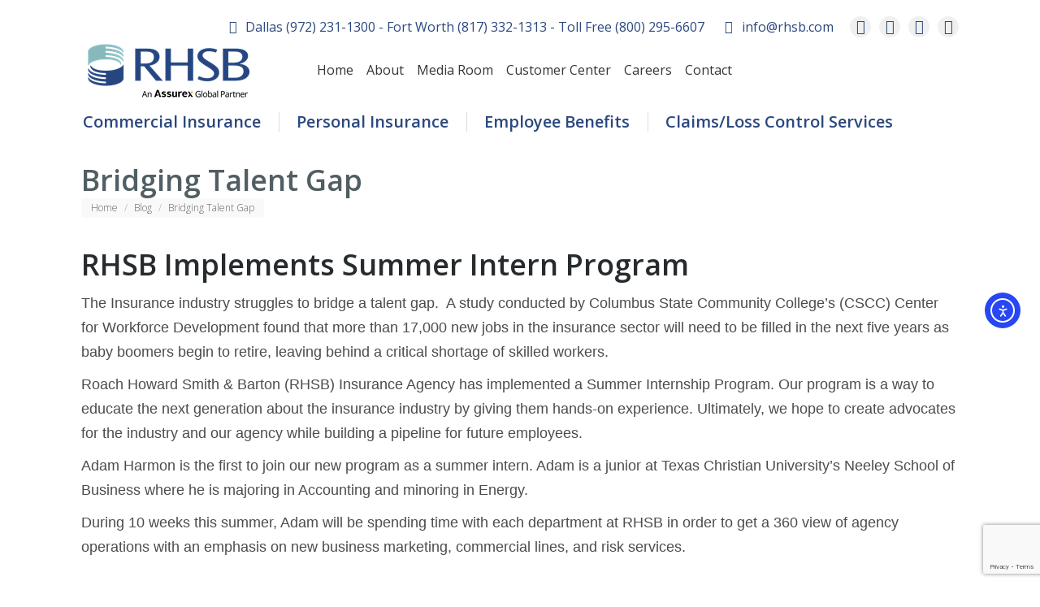

--- FILE ---
content_type: text/html; charset=UTF-8
request_url: https://www.rhsb.com/bridging-talent-gap/
body_size: 36070
content:
<!DOCTYPE html>
<!--[if !(IE 6) | !(IE 7) | !(IE 8)  ]><!-->
<html dir="ltr" lang="en-US" prefix="og: https://ogp.me/ns#" class="no-js">
<!--<![endif]-->
<head>
	<meta charset="UTF-8" />
				<meta name="viewport" content="width=device-width, initial-scale=1, maximum-scale=1, user-scalable=0"/>
			<meta name="theme-color" content="#2b487f"/>	<link rel="profile" href="https://gmpg.org/xfn/11" />
	<title>Bridging Talent Gap by Implementing Summer Intern Program - RHSB</title>

		<!-- All in One SEO 4.9.3 - aioseo.com -->
	<meta name="description" content="RHSB Summer Intern program is a way to educate the next generation about the insurance industry by giving them hands-on experience." />
	<meta name="robots" content="max-image-preview:large" />
	<meta name="author" content="RHSBLH"/>
	<link rel="canonical" href="https://www.rhsb.com/bridging-talent-gap/" />
	<meta name="generator" content="All in One SEO (AIOSEO) 4.9.3" />
		<meta property="og:locale" content="en_US" />
		<meta property="og:site_name" content="RHSB - Protection is our Passion." />
		<meta property="og:type" content="article" />
		<meta property="og:title" content="Bridging Talent Gap by Implementing Summer Intern Program - RHSB" />
		<meta property="og:description" content="RHSB Summer Intern program is a way to educate the next generation about the insurance industry by giving them hands-on experience." />
		<meta property="og:url" content="https://www.rhsb.com/bridging-talent-gap/" />
		<meta property="article:published_time" content="2013-06-07T14:47:57+00:00" />
		<meta property="article:modified_time" content="2023-01-12T19:56:04+00:00" />
		<meta property="article:publisher" content="https://www.facebook.com/rhsbinsurance" />
		<meta name="twitter:card" content="summary" />
		<meta name="twitter:site" content="@RHSBIns" />
		<meta name="twitter:title" content="Bridging Talent Gap by Implementing Summer Intern Program - RHSB" />
		<meta name="twitter:description" content="RHSB Summer Intern program is a way to educate the next generation about the insurance industry by giving them hands-on experience." />
		<meta name="twitter:creator" content="@RHSBIns" />
		<script type="application/ld+json" class="aioseo-schema">
			{"@context":"https:\/\/schema.org","@graph":[{"@type":"BlogPosting","@id":"https:\/\/www.rhsb.com\/bridging-talent-gap\/#blogposting","name":"Bridging Talent Gap by Implementing Summer Intern Program - RHSB","headline":"Bridging Talent Gap","author":{"@id":"https:\/\/www.rhsb.com\/author\/laura\/#author"},"publisher":{"@id":"https:\/\/www.rhsb.com\/#organization"},"image":{"@type":"ImageObject","url":"https:\/\/www.rhsb.com\/wp-content\/uploads\/2020\/02\/RHSB-Logo-Assurex-RGB-PNG-275x-e1581525535230.png","@id":"https:\/\/www.rhsb.com\/#articleImage","width":240,"height":89},"datePublished":"2013-06-07T14:47:57-05:00","dateModified":"2023-01-12T19:56:04-06:00","inLanguage":"en-US","mainEntityOfPage":{"@id":"https:\/\/www.rhsb.com\/bridging-talent-gap\/#webpage"},"isPartOf":{"@id":"https:\/\/www.rhsb.com\/bridging-talent-gap\/#webpage"},"articleSection":"Blog"},{"@type":"BreadcrumbList","@id":"https:\/\/www.rhsb.com\/bridging-talent-gap\/#breadcrumblist","itemListElement":[{"@type":"ListItem","@id":"https:\/\/www.rhsb.com#listItem","position":1,"name":"Home","item":"https:\/\/www.rhsb.com","nextItem":{"@type":"ListItem","@id":"https:\/\/www.rhsb.com\/category\/blog\/#listItem","name":"Blog"}},{"@type":"ListItem","@id":"https:\/\/www.rhsb.com\/category\/blog\/#listItem","position":2,"name":"Blog","item":"https:\/\/www.rhsb.com\/category\/blog\/","nextItem":{"@type":"ListItem","@id":"https:\/\/www.rhsb.com\/bridging-talent-gap\/#listItem","name":"Bridging Talent Gap"},"previousItem":{"@type":"ListItem","@id":"https:\/\/www.rhsb.com#listItem","name":"Home"}},{"@type":"ListItem","@id":"https:\/\/www.rhsb.com\/bridging-talent-gap\/#listItem","position":3,"name":"Bridging Talent Gap","previousItem":{"@type":"ListItem","@id":"https:\/\/www.rhsb.com\/category\/blog\/#listItem","name":"Blog"}}]},{"@type":"Organization","@id":"https:\/\/www.rhsb.com\/#organization","name":"RHSB","description":"Protection is our Passion.","url":"https:\/\/www.rhsb.com\/","telephone":"+19722311300","logo":{"@type":"ImageObject","url":"https:\/\/www.rhsb.com\/wp-content\/uploads\/2020\/02\/RHSB-Logo-Assurex-RGB-PNG-275x-e1581525535230.png","@id":"https:\/\/www.rhsb.com\/bridging-talent-gap\/#organizationLogo","width":240,"height":89},"image":{"@id":"https:\/\/www.rhsb.com\/bridging-talent-gap\/#organizationLogo"},"sameAs":["https:\/\/www.facebook.com\/rhsbinsurance","https:\/\/twitter.com\/RHSBIns","https:\/\/www.youtube.com\/c\/Rhsbinsurance\/featured","https:\/\/www.linkedin.com\/company\/56425","https:\/\/www.yelp.com\/biz\/roach-howard-smith-and-barton-dallas-3"]},{"@type":"Person","@id":"https:\/\/www.rhsb.com\/author\/laura\/#author","url":"https:\/\/www.rhsb.com\/author\/laura\/","name":"RHSBLH"},{"@type":"WebPage","@id":"https:\/\/www.rhsb.com\/bridging-talent-gap\/#webpage","url":"https:\/\/www.rhsb.com\/bridging-talent-gap\/","name":"Bridging Talent Gap by Implementing Summer Intern Program - RHSB","description":"RHSB Summer Intern program is a way to educate the next generation about the insurance industry by giving them hands-on experience.","inLanguage":"en-US","isPartOf":{"@id":"https:\/\/www.rhsb.com\/#website"},"breadcrumb":{"@id":"https:\/\/www.rhsb.com\/bridging-talent-gap\/#breadcrumblist"},"author":{"@id":"https:\/\/www.rhsb.com\/author\/laura\/#author"},"creator":{"@id":"https:\/\/www.rhsb.com\/author\/laura\/#author"},"datePublished":"2013-06-07T14:47:57-05:00","dateModified":"2023-01-12T19:56:04-06:00"},{"@type":"WebSite","@id":"https:\/\/www.rhsb.com\/#website","url":"https:\/\/www.rhsb.com\/","name":"RHSB","description":"Protection is our Passion.","inLanguage":"en-US","publisher":{"@id":"https:\/\/www.rhsb.com\/#organization"}}]}
		</script>
		<!-- All in One SEO -->

<script id="cookieyes" type="text/javascript" src="https://cdn-cookieyes.com/client_data/9c35b9756e5310d82220e6a946ce79b0/script.js"></script>
		<!-- Meta Tag Manager -->
		<meta http-equiv="X-UA-Compatible" content="IE=100" />
		<meta name="google-site-verification" content="3uxODvJX_LtnpBQi9DwFX85sY7xS49x4U05w-d2V8zU" />
		<!-- / Meta Tag Manager -->
<link rel='dns-prefetch' href='//cdn.elementor.com' />
<link rel='dns-prefetch' href='//www.googletagmanager.com' />
<link rel='dns-prefetch' href='//fonts.googleapis.com' />
<link rel='dns-prefetch' href='//fonts.gstatic.com' />
<link rel='dns-prefetch' href='//ajax.googleapis.com' />
<link rel='dns-prefetch' href='//apis.google.com' />
<link rel='dns-prefetch' href='//google-analytics.com' />
<link rel='dns-prefetch' href='//www.google-analytics.com' />
<link rel='dns-prefetch' href='//ssl.google-analytics.com' />
<link rel='dns-prefetch' href='//youtube.com' />
<link rel='dns-prefetch' href='//s.gravatar.com' />
<link href='http://fonts.googleapis.com' rel='preconnect' />
<link href='//fonts.gstatic.com' crossorigin='' rel='preconnect' />
<link rel="alternate" type="application/rss+xml" title="RHSB &raquo; Feed" href="https://www.rhsb.com/feed/" />
<link rel="alternate" type="application/rss+xml" title="RHSB &raquo; Comments Feed" href="https://www.rhsb.com/comments/feed/" />
<link rel="alternate" title="oEmbed (JSON)" type="application/json+oembed" href="https://www.rhsb.com/wp-json/oembed/1.0/embed?url=https%3A%2F%2Fwww.rhsb.com%2Fbridging-talent-gap%2F" />
<link rel="alternate" title="oEmbed (XML)" type="text/xml+oembed" href="https://www.rhsb.com/wp-json/oembed/1.0/embed?url=https%3A%2F%2Fwww.rhsb.com%2Fbridging-talent-gap%2F&#038;format=xml" />
		<style>
			.lazyload,
			.lazyloading {
				max-width: 100%;
			}
		</style>
		<style id='wp-img-auto-sizes-contain-inline-css'>
img:is([sizes=auto i],[sizes^="auto," i]){contain-intrinsic-size:3000px 1500px}
/*# sourceURL=wp-img-auto-sizes-contain-inline-css */
</style>
<link rel='stylesheet' id='wphb-1-css' href='https://www.rhsb.com/wp-content/uploads/hummingbird-assets/934a687584a657d24ec797005aeb90c4.css' media='all' />
<style id='nfd-wonder-blocks-utilities-inline-css'>
.nfd-relative{position:relative!important}.-nfd-bottom-1{bottom:-.25rem!important}.-nfd-top-0\.5{top:-.125rem!important}.-nfd-top-1{top:-.25rem!important}.nfd-top-10{top:2.5rem!important}.nfd-col-start-1{grid-column-start:1!important}.nfd-col-start-2{grid-column-start:2!important}.nfd-col-start-3{grid-column-start:3!important}.nfd-col-start-4{grid-column-start:4!important}.nfd-col-start-5{grid-column-start:5!important}.nfd-col-start-6{grid-column-start:6!important}.nfd-col-start-7{grid-column-start:7!important}.nfd-col-end-10{grid-column-end:10!important}.nfd-col-end-11{grid-column-end:11!important}.nfd-col-end-12{grid-column-end:12!important}.nfd-col-end-13{grid-column-end:13!important}.nfd-col-end-7{grid-column-end:7!important}.nfd-col-end-8{grid-column-end:8!important}.nfd-col-end-9{grid-column-end:9!important}.nfd-row-start-1{grid-row-start:1!important}.-nfd-mx-2:not([style*=margin]){margin-left:-.5rem!important;margin-right:-.5rem!important}.nfd-my-0:not([style*=margin]){margin-bottom:0!important;margin-top:0!important}.nfd-mb-8:not([style*=margin]){margin-bottom:2rem!important}.nfd-mt-2:not([style*=margin]){margin-top:.5rem!important}.nfd-mt-8:not([style*=margin]){margin-top:2rem!important}.nfd-mt-\[-100px\]:not([style*=margin]){margin-top:-100px!important}.nfd-grid{display:grid!important}.nfd-h-full{height:100%!important}.nfd-w-full{width:100%!important}.nfd-shrink-0{flex-shrink:0!important}.nfd-grow{flex-grow:1!important}.nfd-grid-cols-11{grid-template-columns:repeat(11,minmax(0,1fr))!important}.nfd-grid-cols-12{grid-template-columns:repeat(12,minmax(0,1fr))!important}.nfd-grid-cols-2{grid-template-columns:repeat(2,minmax(0,1fr))!important}.nfd-grid-rows-1{grid-template-rows:repeat(1,minmax(0,1fr))!important}.nfd-items-center{align-items:center!important}.nfd-gap-y-10{row-gap:2.5rem!important}.nfd-overflow-hidden{overflow:hidden!important}.nfd-border-b{border-bottom-width:1px!important}.nfd-border-dashed{border-style:dashed!important}.nfd-p-0:not([style*=padding]){padding:0!important}.nfd-p-10:not([style*=padding]){padding:2.5rem!important}.nfd-p-2:not([style*=padding]){padding:.5rem!important}.nfd-p-4:not([style*=padding]){padding:1rem!important}.nfd-p-8:not([style*=padding]){padding:2rem!important}.nfd-px-0:not([style*=padding]){padding-left:0!important;padding-right:0!important}.nfd-px-4:not([style*=padding]){padding-left:1rem!important;padding-right:1rem!important}.nfd-px-8:not([style*=padding]){padding-left:2rem!important;padding-right:2rem!important}.nfd-py-0:not([style*=padding]){padding-bottom:0!important;padding-top:0!important}.nfd-py-4:not([style*=padding]){padding-bottom:1rem!important;padding-top:1rem!important}.nfd-py-5:not([style*=padding]){padding-bottom:1.25rem!important;padding-top:1.25rem!important}.nfd-pt-0:not([style*=padding]){padding-top:0!important}.nfd-text-left{text-align:left!important}.nfd-wc-products{self-align:flex-start!important;flex-grow:0!important}.nfd-wc-products>ul{row-gap:calc(var(--wndb--gap--2xl)*var(--wndb--gap--scale-factor))!important}.nfd-wc-products .wc-block-grid__product-image{overflow:hidden!important}.nfd-wc-products .wc-block-grid__product-image img{transition:transform .6s ease-in-out!important}.nfd-wc-products .wc-block-grid__product-image img:hover{transform:scale(1.1)!important}.nfd-wc-products .wc-block-components-product-sale-badge{backdrop-filter:blur(4px)!important;background:hsla(0,0%,100%,.5)!important;border:1px solid hsla(0,0%,100%,.2)!important;border-radius:999px!important;font-size:.8125rem!important;font-weight:700!important;margin:6px!important;padding:4px 12px!important}.nfd-wc-products .wc-block-components-product-sale-badge>span{background:transparent!important}.nfd-wc-products .wc-block-components-product-price{color:inherit!important}.nfd-wc-search .wp-block-search__inside-wrapper{background-color:var(--wndb--color--borders)!important;border:2px solid var(--wndb--color--subtle)!important;border-radius:999px!important;max-width:100%!important;padding:0!important;width:25rem!important}.nfd-wc-search .wp-block-search__inside-wrapper input[type=search]{background:none!important;border:none!important;border-bottom-left-radius:999px!important;border-top-left-radius:999px!important;color:var(--wndb--color--text--contrast)!important;font-size:1.25rem!important;font-weight:500!important;min-height:3.75rem!important;padding-inline:24px!important}.nfd-wc-search .wp-block-search__inside-wrapper:has(button:focus),.nfd-wc-search .wp-block-search__inside-wrapper:has(input[type=search]:focus){outline:2px solid var(--wndb--color--text--contrast)!important;outline-offset:2px!important}.nfd-wc-search .wp-block-search__button{aspect-ratio:1/1!important;background:var(--wndb-gray-800)!important;border-radius:999px!important;height:100%!important;margin-left:0!important;margin-right:2px!important;margin-top:2px!important}.nfd-wc-search .wp-block-search__button:focus,.nfd-wc-search .wp-block-search__button:hover{background:var(--wndb-gray-900)!important;filter:none!important;outline:2px solid var(--wndb-gray-900)!important;outline-offset:2px!important}.nfd-wc-search .wp-block-search__inside-wrapper input[type=search]::-moz-placeholder{color:var(--wndb--color--text--faded)!important}.nfd-wc-search .wp-block-search__inside-wrapper input[type=search]::placeholder{color:var(--wndb--color--text--faded)!important}.nfd-commerce-icons{align-items:center!important;display:flex!important;flex-direction:row!important;gap:8px!important}.nfd-commerce-icons .wc-block-cart-link__text{display:none!important}.nfd-commerce-icons .wp-block-search__button svg,.nfd-commerce-icons svg.wc-block-customer-account__account-icon,.nfd-commerce-icons svg.wc-block-mini-cart__icon{height:28px!important;width:28px!important}.nfd-commerce-icons .wp-block-search__button-only .wp-block-search__button.has-icon{align-items:center!important;background:none!important;color:currentcolor!important;display:flex!important;padding:0!important}.nfd-commerce-icons .wp-block-search__button-only .wp-block-search__input{margin-right:.5em!important}.nfd-commerce-icons .wp-block-woocommerce-customer-account a{padding:0!important}:root{--wndb-mask-color:rgba(0,0,0,.15);--wndb-mask-position:50% 50% at 50% 20%;--wndb-mask-opacity:0.35}[class*=nfd-bg-effect]{isolation:isolate!important;position:relative!important}[class*=nfd-wb-header] [class*=nfd-bg-effect]{z-index:1!important}.has-modal-open [class*=nfd-bg-effect]{isolation:unset!important}.nfd-bg-effect-position-center{--wndb-mask-position:50% 50% at 50% 50%}[class*=nfd-bg-effect]:after{content:""!important;inset:0!important;-webkit-mask-image:radial-gradient(ellipse var(--wndb-mask-position),#000 70%,rgba(0,0,0,.3) 100%)!important;mask-image:radial-gradient(ellipse var(--wndb-mask-position),#000 70%,rgba(0,0,0,.3) 100%)!important;opacity:var(--wndb-mask-opacity)!important;pointer-events:none!important;position:absolute!important;z-index:-1!important}.nfd-bg-effect-dots:after{--wndb-mask-opacity:1;background:radial-gradient(var(--wndb-mask-color) 1px,transparent 1px)!important;background-size:20px 20px!important}.nfd-bg-effect-grid:after{background-image:linear-gradient(to right,var(--wndb-mask-color) 1px,transparent 1px),linear-gradient(to bottom,var(--wndb-mask-color) 1px,transparent 1px)!important;background-size:50px 50px!important}.nfd-bg-effect-grid-perspective{perspective:1000px!important}.has-modal-open .nfd-bg-effect-grid-perspective{perspective:unset!important}.nfd-bg-effect-grid-perspective:after{--wndb-mask-opacity:0.6;background-size:100px 100px!important;transform:rotateX(-60deg) translateZ(0)!important;transform-origin:top!important;transform-style:preserve-3d!important}.nfd-bg-effect-grid-2:after,.nfd-bg-effect-grid-perspective:after{background-image:linear-gradient(to right,var(--wndb-mask-color) 1px,transparent 1px),linear-gradient(to bottom,var(--wndb-mask-color) 1px,transparent 1px)!important}.nfd-bg-effect-grid-2:after{background-size:14px 32px!important}.nfd-bg-effect-grid-3{overflow:hidden!important}.nfd-bg-effect-grid-3:after{background-image:linear-gradient(to right,var(--wndb-mask-color) 1px,transparent 1px),linear-gradient(to bottom,var(--wndb-mask-color) 1px,transparent 1px)!important;background-size:32px 80px!important;right:-40%!important;top:-20%!important;transform:scale(1.5) skew(-30deg,30deg)!important}.nfd-bg-effect-lines:after{--wndb-mask-opacity:0.4;background-image:linear-gradient(to right,var(--wndb-mask-color) 1px,transparent 1px)!important;background-size:48px!important}.nfd-bg-effect-lines-2{--wndb-mask-opacity:0.45;overflow:hidden!important;perspective:1000px!important}.has-modal-open .nfd-bg-effect-lines-2{perspective:unset!important}.nfd-bg-effect-lines-2:after{background-image:linear-gradient(to right,var(--wndb-mask-color) 1px,transparent 1px)!important;background-size:30px!important;right:-40%!important;top:-20%!important;transform:rotateX(-45deg) skew(-16deg) translateZ(0)!important;transform-origin:right!important;transform-style:preserve-3d!important}.nfd-mask-opacity-0:after{--wndb-mask-opacity:0.8}:where(:root){--wndb--max-w--prose:min(65ch,1100px)}.nfd-max-w-prose:not(.nfd-max-w-full),:where(.nfd-text-balance:not(.nfd-max-w-full)){max-width:var(--wndb--max-w--prose)!important}.nfd-max-w-prose:not(.nfd-max-w-full).has-text-align-center,:where(.nfd-text-balance:not(.nfd-max-w-full)).has-text-align-center{margin-inline:auto!important}.nfd-max-w-prose:not(.nfd-max-w-full).has-text-align-right,:where(.nfd-text-balance:not(.nfd-max-w-full)).has-text-align-right{margin-inline-start:auto!important}:where(.nfd-text-balance){text-wrap:balance!important}.nfd-text-balance>h1,.nfd-text-balance>h2,.nfd-text-balance>h3,.nfd-text-balance>h4,.nfd-text-balance>p{text-wrap:balance!important}.nfd-text-pretty,.nfd-text-pretty>h1,.nfd-text-pretty>h2,.nfd-text-pretty>h3,.nfd-text-pretty>h4,.nfd-text-pretty>p{text-wrap:pretty!important}.wp-block-image figcaption{font-weight:400!important;margin-inline:auto!important;max-width:64ch!important;padding-block-start:.5em!important;text-wrap:balance!important}.wp-block-quote>.nfd-text-pretty{font-weight:550;margin-block:.25em}:where(:root){--wndb--text-scale-factor:1;--wndb--text--xs:0.75rem;--wndb--text--sm:0.875rem;--wndb--text--base:1rem;--wndb--text--md:1.125rem;--wndb--text--lg:1.5rem;--wndb--text--xl:2.375rem;--wndb--text--huge:clamp(2.75rem,1.4688rem + 2.5vw,3.5rem);--wndb--text-giga:clamp(3.25rem,2.546875rem + 2.25vw,4.375rem)}.nfd-text-xs:not([class*=font-size]):not([style*=font-size]){font-size:calc(var(--wndb--text--xs)*var(--wndb--text-scale-factor))!important}.nfd-text-xs:not([style*=letter-spacing]){letter-spacing:.05em!important}.nfd-text-sm:not([class*=font-size]):not([style*=font-size]){font-size:calc(var(--wndb--text--sm)*var(--wndb--text-scale-factor))!important}.nfd-text-base:not([class*=font-size]):not([style*=font-size]){font-size:calc(var(--wndb--text--base)*var(--wndb--text-scale-factor))!important}.nfd-text-md:not([class*=font-size]):not([style*=font-size]){font-size:calc(var(--wndb--text--md)*var(--wndb--text-scale-factor))!important}.nfd-text-base:not([style*=line-height]),.nfd-text-md:not([style*=line-height]){line-height:1.6!important}.nfd-text-lg:not([class*=font-size]):not([style*=font-size]){font-size:calc(var(--wndb--text--lg)*var(--wndb--text-scale-factor))!important}.nfd-text-lg:not([style*=line-height]){line-height:1.4!important}.nfd-text-lg:not([style*=letter-spacing]){letter-spacing:0!important}.nfd-text-lg:not([style*=font-weight]){font-weight:500!important}.nfd-text-xl:not([class*=font-size]):not([style*=font-size]){font-size:var(--wndb--text--xl)!important}.nfd-text-xl:not([style*=line-height]){line-height:1.25!important}.nfd-text-xl:not([style*=letter-spacing]){letter-spacing:-.01em!important}.nfd-text-xl:not([style*=font-weight]){font-weight:500!important}:where(.nfd-text-huge:not([class*=font-size]):not([style*=font-size])){font-size:calc(var(--wndb--text--huge)*var(--wndb--text-scale-factor))!important;max-width:var(--wndb--max-w--prose)!important;text-wrap:balance!important}:where(.nfd-text-huge:not([class*=font-size]):not([style*=font-size]).nfd-max-w-container){max-width:var(--wndb--container)!important}:where(.nfd-text-giga:not([class*=font-size]):not([style*=font-size])).has-text-align-center,:where(.nfd-text-huge:not([class*=font-size]):not([style*=font-size])).has-text-align-center{margin-inline:auto!important}:where(.nfd-text-giga:not([class*=font-size]):not([style*=font-size])).has-text-align-right,:where(.nfd-text-huge:not([class*=font-size]):not([style*=font-size])).has-text-align-right{margin-inline-start:auto!important}.nfd-text-huge:not([style*=line-height]){line-height:1.1!important}.nfd-text-huge:not([style*=letter-spacing]){letter-spacing:-.025em!important}.nfd-text-huge:not([style*=font-weight]){font-weight:500!important}:where(.nfd-text-giga:not([class*=font-size]):not([style*=font-size])){font-size:calc(var(--wndb--text-giga)*var(--wndb--text-scale-factor))!important;max-width:var(--wndb--max-w--prose)!important;text-wrap:balance!important}:where(.nfd-text-giga:not([class*=font-size]):not([style*=font-size]).nfd-max-w-container){max-width:var(--wndb--container)!important}.nfd-text-giga:not([style*=line-height]){line-height:1.1!important}.nfd-text-giga:not([style*=letter-spacing]){letter-spacing:-.04em!important}.nfd-text-giga:not([style*=font-weight]){font-weight:500!important}:root{--nfd-wb-anim-transition-duration:1400ms;--nfd-wb-anim-transition-delay:50ms;--nfd-wb-anim-transition-easing-function:cubic-bezier(0.4,1,0.65,1);--nfd-wb-anim-transition:all var(--nfd-wb-anim-transition-duration) var(--nfd-wb-anim-transition-easing-function) var(--nfd-wb-anim-transition-delay)}@media (prefers-reduced-motion:reduce){.nfd-wb-animate{transition:none!important}.nfd-wb-twist-in,[class*=nfd-wb-]{clip-path:none!important;opacity:1!important;transform:none!important}}@media (max-width:782px){.nfd-wb-animate{transition:none!important}.nfd-wb-twist-in,[class*=nfd-wb-]{clip-path:none!important;opacity:1!important;transform:none!important}}.nfd-wb-animate[data-replay-animation]{transition:none!important}.block-editor-block-preview__content-iframe [class*=nfd-wb-]{clip-path:none!important;opacity:1!important;transform:none!important}[class*=nfd-wb-fade-in]{--nfd-wb-anim-transition:opacity var(--nfd-wb-anim-transition-duration) var(--nfd-wb-anim-transition-easing-function) var(--nfd-wb-anim-transition-delay),transform var(--nfd-wb-anim-transition-duration) var(--nfd-wb-anim-transition-easing-function) var(--nfd-wb-anim-transition-delay);transition:var(--nfd-wb-anim-transition)}.nfd-wb-fade-in-bottom{--nfd-wb-anim-transition-duration:1200ms;opacity:0;transform:translate3d(0,90px,0);transition:var(--nfd-wb-anim-transition)}.nfd-wb-fade-in-bottom-short{transform:translate3d(0,32px,0) scale3d(.96,.96,.96);transform-origin:center bottom}.nfd-wb-fade-in-bottom-short,.nfd-wb-fade-in-top-short{--nfd-wb-anim-transition-duration:600ms;opacity:0;transition:var(--nfd-wb-anim-transition)}.nfd-wb-fade-in-top-short{transform:translate3d(0,-32px,0) scale3d(.96,.96,.96);transform-origin:center top}.nfd-wb-fade-in-left-short{transform:translate3d(-32px,0,0) scale3d(.96,.96,.96);transform-origin:center left}.nfd-wb-fade-in-left-short,.nfd-wb-fade-in-right-short{--nfd-wb-anim-transition-duration:600ms;opacity:0;transition:var(--nfd-wb-anim-transition)}.nfd-wb-fade-in-right-short{transform:translate3d(32px,0,0) scale3d(.96,.96,.96);transform-origin:right center}.nfd-wb-animated-in:not([data-replay-animation])[class*=nfd-wb-fade-in]{opacity:1;transform:translateZ(0) scaleX(1)}.nfd-wb-zoom-in{--nfd-wb-anim-transition-duration:1200ms;--nfd-wb-anim-transition:opacity var(--nfd-wb-anim-transition-duration) var(--nfd-wb-anim-transition-easing-function) var(--nfd-wb-anim-transition-delay),transform var(--nfd-wb-anim-transition-duration) var(--nfd-wb-anim-transition-easing-function) var(--nfd-wb-anim-transition-delay);transform:scale3d(.4,.4,.4)}.nfd-wb-zoom-in,.nfd-wb-zoom-in-short{opacity:0;transition:var(--nfd-wb-anim-transition)}.nfd-wb-zoom-in-short{--nfd-wb-anim-transition-duration:600ms;--nfd-wb-anim-transition:opacity var(--nfd-wb-anim-transition-duration) var(--nfd-wb-anim-transition-easing-function) var(--nfd-wb-anim-transition-delay),transform var(--nfd-wb-anim-transition-duration) var(--nfd-wb-anim-transition-easing-function) var(--nfd-wb-anim-transition-delay);transform:scale3d(.92,.92,.92)}.nfd-wb-animated-in:not([data-replay-animation])[class*=nfd-wb-zoom-]{opacity:1!important;transform:scaleX(1)!important}div:has(>.nfd-wb-twist-in){perspective:1200px}.nfd-wb-twist-in{--nfd-wb-anim-transition-duration:1000ms;--nfd-wb-anim-transition:opacity var(--nfd-wb-anim-transition-duration) var(--nfd-wb-anim-transition-easing-function) var(--nfd-wb-anim-transition-delay),transform var(--nfd-wb-anim-transition-duration) var(--nfd-wb-anim-transition-easing-function) var(--nfd-wb-anim-transition-delay);opacity:0;transform:translateY(40px) scale(.8) rotateY(30deg) rotate(-12deg) translateZ(0);transition:var(--nfd-wb-anim-transition)}.nfd-wb-animated-in:not([data-replay-animation]).nfd-wb-twist-in{opacity:1!important;transform:translateY(0) scale(1) rotateY(0deg) rotate(0deg) translateZ(0)!important}.nfd-wb-reveal-right{--nfd-wb-anim-transition-duration:1500ms;--nfd-wb-anim-transition-easing-function:cubic-bezier(0.4,0,0,1);--nfd-wb-anim-transition:clip-path var(--nfd-wb-anim-transition-duration) var(--nfd-wb-anim-transition-easing-function) var(--nfd-wb-anim-transition-delay);clip-path:inset(0 100% 0 0);transition:var(--nfd-wb-anim-transition)}.nfd-wb-animated-in>.nfd-wb-reveal-right:not([data-replay-animation]){clip-path:inset(0 0 0 0)!important}.nfd-delay-50{--nfd-wb-anim-transition-delay:50ms}.nfd-delay-150{--nfd-wb-anim-transition-delay:150ms}.nfd-delay-300{--nfd-wb-anim-transition-delay:300ms}.nfd-delay-450{--nfd-wb-anim-transition-delay:450ms}.nfd-delay-600{--nfd-wb-anim-transition-delay:600ms}.nfd-delay-750{--nfd-wb-anim-transition-delay:750ms}.nfd-delay-900{--nfd-wb-anim-transition-delay:900ms}.nfd-delay-1050{--nfd-wb-anim-transition-delay:1050ms}.nfd-delay-1200{--nfd-wb-anim-transition-delay:1200ms}.nfd-delay-1350{--nfd-wb-anim-transition-delay:1350ms}.nfd-delay-1500{--nfd-wb-anim-transition-delay:1500ms}:where(:root){--wndb--container:1200px;--wndb--container--wide:1340px}body .is-layout-constrained:has(.nfd-container.is-layout-constrained)>.nfd-container.is-layout-constrained{max-width:unset!important;width:100%!important}.is-layout-constrained.has-global-padding:has(.nfd-container.is-layout-constrained)>.nfd-container.is-layout-constrained{margin-left:calc(var(--wp--style--root--padding-left)*-1)!important;margin-right:calc(var(--wp--style--root--padding-right)*-1)!important;max-width:unset!important;width:unset!important}.editor-styles-wrapper .nfd-container:is(.is-layout-constrained)>:where(:not(.alignleft):not(.alignright):not(.alignfull):not(.alignwide)),.editor-styles-wrapper .nfd-container>:where(.wp-block-cover-is-layout-constrained:not(.alignleft):not(.alignright):not(.alignfull):not(.alignwide)):not([style*=margin]),.nfd-container:is(.is-layout-constrained)>:where(:not(.alignleft):not(.alignright):not(.alignfull):not(.alignwide)),.nfd-container:is(.nfd-my-0)>div,.nfd-container>:where(.wp-block-cover-is-layout-constrained:not(.alignleft):not(.alignright):not(.alignfull):not(.alignwide)){max-width:var(--wndb--container);width:100%}.editor-styles-wrapper .nfd-container:is(.is-layout-constrained)>.alignwide,.nfd-container:is(.is-layout-constrained).alignwide>:where(:not(.alignleft):not(.alignright):not(.alignfull)):not([style*=margin]),.nfd-container:is(.is-layout-constrained)>.alignwide,.nfd-container:is(.nfd-my-0)>.alignwide{max-width:var(--wndb--container--wide);width:100%}.nfd-container:not(.alignfull){padding-inline:var(--wndb--p)!important}.nfd-container:is(.nfd-my-0)>div:not([style*=margin]){margin-inline:auto!important}[class*=nfd-divider-]{position:relative;z-index:13}[class*=nfd-divider-]~[class*=nfd-divider-]{z-index:12!important}[class*=nfd-divider-]~[class*=nfd-divider-]~[class*=nfd-divider-]{z-index:11!important}[class*=nfd-divider-]:before{background:inherit!important;bottom:calc(var(--wndb--divider-size)*-1)!important;content:""!important;height:var(--wndb--divider-size)!important;left:0!important;pointer-events:none!important;position:absolute!important;width:100%!important;z-index:10!important}.nfd-divider-arrow{--wndb--divider-size:16px}.nfd-divider-arrow:before{bottom:calc(var(--wndb--divider-size)*-1)!important;height:calc(var(--wndb--divider-size)*2)!important;left:50%!important;transform:translateX(-50%) rotate(45deg)!important;width:calc(var(--wndb--divider-size)*2)!important}.nfd-divider-clouds{--wndb--divider-size:150px}.nfd-divider-clouds:after,.nfd-divider-clouds:before{background:inherit!important;background-image:url("data:image/svg+xml;charset=utf-8,%3Csvg xmlns='http://www.w3.org/2000/svg' preserveAspectRatio='xMidYMax slice' viewBox='0 0 283.5 27.8'%3E%3Cpath fill='%23fff' d='M0 0v6.7c1.9-.8 4.7-1.4 8.5-1 9.5 1.1 11.1 6 11.1 6s2.1-.7 4.3-.2c2.1.5 2.8 2.6 2.8 2.6s.2-.5 1.4-.7 1.7.2 1.7.2 0-2.1 1.9-2.8 3.6.7 3.6.7.7-2.9 3.1-4.1 4.7 0 4.7 0 1.2-.5 2.4 0 1.7 1.4 1.7 1.4h1.4c.7 0 1.2.7 1.2.7s.8-1.8 4-2.2c3.5-.4 5.3 2.4 6.2 4.4q.6-.6 1.8-.9c2.8-.7 4 .7 4 .7s1.7-5 11.1-6c9.5-1.1 12.3 3.9 12.3 3.9s1.2-4.8 5.7-5.7 6.8 1.8 6.8 1.8.6-.6 1.5-.9c.9-.2 1.9-.2 1.9-.2s5.2-6.4 12.6-3.3c7.3 3.1 4.7 9 4.7 9s1.9-.9 4 0 2.8 2.4 2.8 2.4 1.9-1.2 4.5-1.2 4.3 1.2 4.3 1.2.2-1 1.4-1.7 2.1-.7 2.1-.7-.5-3.1 2.1-5.5 5.7-1.4 5.7-1.4 1.5-2.3 4.2-1.1 1.7 5.2 1.7 5.2.3-.1 1.3.5c.5.4.8.8.9 1.1.5-1.4 2.4-5.8 8.4-4 7.1 2.1 3.5 8.9 3.5 8.9s.8-.4 2 0 1.1 1.1 1.1 1.1 1.1-1.1 2.3-1.1 2.1.5 2.1.5 1.9-3.6 6.2-1.2 1.9 6.4 1.9 6.4 2.6-2.4 7.4 0c3.4 1.7 3.9 4.9 3.9 4.9s3.3-6.9 10.4-7.9 11.5 2.6 11.5 2.6.8 0 1.2.2.9.9.9.9 4.4-3.1 8.3.2c1.9 1.7 1.5 5 1.5 5s.3-1.1 1.6-1.4 2.3.2 2.3.2-.1-1.2.5-1.9 1.9-.9 1.9-.9-4.7-9.3 4.4-13.4c5.6-2.5 9.2.9 9.2.9s5-6.2 15.9-6.2 16.1 8.1 16.1 8.1.7-.2 1.6-.4V0z'/%3E%3C/svg%3E")!important;background-repeat:repeat-x!important;background-size:cover!important;content:""!important;height:var(--wndb--divider-size)!important;left:0!important;pointer-events:none!important;position:absolute!important;top:0!important;width:100%!important;z-index:10!important}.nfd-divider-clouds:after{bottom:0!important;top:auto!important;transform:rotate(180deg)!important}.nfd-divider-ellipse{--wndb--divider-size:50px}.nfd-divider-ellipse:before{clip-path:ellipse(50% var(--wndb--divider-size) at 50% 0)!important}.nfd-divider-rounded:not([style*=-radius]){--wndb--divider-size:50px}.nfd-divider-rounded:before:not([style*=-radius]){border-bottom-left-radius:var(--wndb--divider-size)!important;border-bottom-right-radius:var(--wndb--divider-size)!important}.nfd-divider-slant,.nfd-divider-slant-invert{--wndb--divider-size:80px}.nfd-divider-slant:before{bottom:calc(var(--wndb--divider-size)*-1 + 1px)!important;clip-path:polygon(0 0,100% 0,0 100%)!important}.nfd-divider-slant-invert:before{bottom:calc(var(--wndb--divider-size)*-1 + 1px)!important;clip-path:polygon(0 0,100% 0,100% 100%)!important}.nfd-divider-triangle{--wndb--divider-size:80px}.nfd-divider-triangle:before{bottom:calc(var(--wndb--divider-size)*-1 + 1px)!important;clip-path:polygon(0 0,100% 0,50% 100%)!important}.nfd-divider-zigzag{--wndb--divider-size:8px}.nfd-divider-zigzag:before{-webkit-mask:conic-gradient(from -45deg at bottom,#0000,#000 1deg 89deg,#0000 90deg) 50% /calc(var(--wndb--divider-size)*2) 100%!important;mask:conic-gradient(from -45deg at bottom,#0000,#000 1deg 89deg,#0000 90deg) 50% /calc(var(--wndb--divider-size)*2) 100%!important}:where(:root){--wndb--divider-size:0px}:where(:root){--nfd-opacity-preview:0.3}@media (min-width:1025px){body:not(.block-editor-page) :not(.is-desktop-preview) .nfd-hide-desktop{display:none!important}}@media (max-width:767px){body:not(.block-editor-page) :not(.is-mobile-preview) .nfd-hide-mobile{display:none!important}.nfd-align-mobile-left{text-align:left!important}.nfd-align-mobile-center{text-align:center!important}.nfd-align-mobile-right{text-align:right!important}.nfd-align-mobile-justify{text-align:justify!important}.wp-block-group-is-layout-flex.is-vertical p[class^=nfd-align-mobile-]{width:100%!important}}@media (min-width:768px) and (max-width:1024px){body:not(.block-editor-page) :not(.is-tablet-preview) .nfd-hide-tablet{display:none!important}.nfd-align-tablet-left{text-align:left!important}.nfd-align-tablet-center{text-align:center!important}.nfd-align-tablet-right{text-align:right!important}.nfd-align-tablet-justify{text-align:justify!important}.wp-block-group-is-layout-flex.is-vertical p[class^=nfd-align-tablet-]{width:100%!important}}.is-root-container.is-desktop-preview .nfd-hide-desktop,.is-root-container.is-mobile-preview .nfd-hide-mobile,.is-root-container.is-tablet-preview .nfd-hide-tablet{opacity:var(--nfd-opacity-preview)!important}@media (max-width:767px){.nfd-swiper-enabled{display:flex!important;flex-wrap:nowrap!important;gap:12px!important;margin-right:calc(var(--wp--style--root--padding-right, 0px)*-1)!important;overflow-x:auto!important;overflow-y:hidden!important;width:calc(100% + var(--wp--style--root--padding-right, 0px))!important;-webkit-overflow-scrolling:touch!important;padding-left:16px!important;padding-right:0!important;scroll-snap-type:x mandatory!important;scrollbar-width:none!important}.nfd-swiper-enabled::-webkit-scrollbar{display:none!important}.nfd-swiper-enabled.wp-block-column>*,.nfd-swiper-enabled.wp-block-columns>.wp-block-column{flex:0 0 calc(75% - 6px)!important;min-width:260px!important;scroll-snap-align:start!important;scroll-snap-stop:always!important}.nfd-swiper-enabled .wp-block-column,.nfd-swiper-enabled .wp-block-cover,.nfd-swiper-enabled .wp-block-image,.nfd-swiper-enabled figure{margin:0!important}.nfd-swiper-enabled [style*="min-width:"],.nfd-swiper-enabled [style*="width:"]{max-width:100%!important}}.nfd-grid-cols-1-2-1{grid-template-columns:1fr 2fr 1fr!important}:where(:root){--wndb--padding-factor:1;--wndb--p:2.375rem;--wndb--p--xs:0.75rem;--wndb--p--sm:1.5rem;--wndb--p--md:2rem;--wndb--p--lg:clamp(3.5rem,7vw,6.25rem);--wndb--p--square:2.5rem;--wndb--p--square-lg:4rem}.nfd-p-card-sm:not([style*=padding]){padding:calc(var(--wndb--p--xs)*var(--wndb--padding-factor)) calc(var(--wndb--p--sm)*var(--wndb--padding-factor))!important}.nfd-p-card-md:not([style*=padding]){padding:calc(var(--wndb--p--sm)*var(--wndb--padding-factor)) calc(var(--wndb--p--md)*var(--wndb--padding-factor))!important}.nfd-p-card-lg:not([style*=padding]){padding:calc(var(--wndb--p--md)*var(--wndb--padding-factor)) calc(var(--wndb--p--md)*var(--wndb--padding-factor))!important}@media screen and (min-width:782px){.nfd-p-card-lg:not([style*=padding]){padding:calc(var(--wndb--p--md)*var(--wndb--padding-factor)) calc(var(--wndb--p--md)*1.5*var(--wndb--padding-factor))!important}}.nfd-p-card-square-lg:not([style*=padding]),.nfd-p-card-square:not([style*=padding]){padding:calc(var(--wndb--p--square)*var(--wndb--padding-factor))!important}@media screen and (min-width:782px){.nfd-p-card-square-lg:not([style*=padding]){padding:calc(var(--wndb--p--square-lg)*var(--wndb--padding-factor))!important}}.nfd-p-xs:not([style*=padding]){padding:calc(var(--wndb--p--xs)*var(--wndb--padding-factor))!important}.nfd-py-xs:not([style*=padding]){padding-block:calc(var(--wndb--p--xs)*var(--wndb--padding-factor))!important}.nfd-pt-xs:not([style*=padding]){padding-block-start:calc(var(--wndb--p--xs)*var(--wndb--padding-factor))!important}.nfd-px-xs:not([style*=padding]){padding-inline:calc(var(--wndb--p--xs)*var(--wndb--padding-factor))!important}.nfd-p-sm:not([style*=padding]){padding:calc(var(--wndb--p--sm)*var(--wndb--padding-factor))!important}.nfd-px-sm:not([style*=padding]){padding-inline:calc(var(--wndb--p--sm)*var(--wndb--padding-factor))!important}.nfd-py-sm:not([style*=padding]){padding-block:calc(var(--wndb--p--sm)*var(--wndb--padding-factor))!important}.nfd-pt-sm:not([style*=padding]){padding-block-start:calc(var(--wndb--p--sm)*var(--wndb--padding-factor))!important}.nfd-pb-sm:not([style*=padding]){padding-block-end:calc(var(--wndb--p--sm)*var(--wndb--padding-factor))!important}.nfd-pl-sm:not([style*=padding]){padding-left:calc(var(--wndb--p--sm)*var(--wndb--padding-factor))!important}.nfd-p-md:not([style*=padding]){padding:calc(var(--wndb--p--md)*var(--wndb--padding-factor))!important}.nfd-px-md:not([style*=padding]){padding-inline:calc(var(--wndb--p--md)*var(--wndb--padding-factor))!important}.nfd-py-md:not([style*=padding]){padding-block:calc(var(--wndb--p--md)*var(--wndb--padding-factor))!important}.nfd-pt-md:not([style*=padding]){padding-block-start:calc(var(--wndb--p--md)*var(--wndb--padding-factor))!important}.nfd-pb-md:not([style*=padding]){padding-block-end:calc(var(--wndb--p--md)*var(--wndb--padding-factor))!important}.nfd-p-lg:not([style*=padding]){padding:calc(var(--wndb--p--lg)*var(--wndb--padding-factor)) calc(var(--wndb--p--md)*var(--wndb--padding-factor))!important}.nfd-py-lg:not([style*=padding]){padding-block:calc(var(--wndb--p--lg)*var(--wndb--padding-factor))!important}.nfd-pt-lg:not([style*=padding]){padding-block-start:calc(var(--wndb--p--lg)*var(--wndb--padding-factor))!important}.nfd-pb-lg:not([style*=padding]){padding-block-end:calc(var(--wndb--p--lg)*var(--wndb--padding-factor))!important}.nfd-pl-offset-md:not([style*=padding]){margin-left:calc(var(--wndb--p--md)*var(--wndb--padding-factor)*-1)!important;padding-left:calc(var(--wndb--p--md)*var(--wndb--padding-factor) - 3px)!important}.editor-styles-wrapper .nfd-overlap-x,.nfd-overlap-x{gap:0}.nfd-overlap-x>:not(:first-child){margin-inline-start:-1.275rem!important}@media (min-width:768px){.-nfd-translate-y-1\/2{margin-bottom:-100px!important;transform:translateY(-50%)!important}.-nfd-translate-y-1\/3{margin-bottom:-100px!important;transform:translateY(-33%)!important}.nfd-overlap-x-lg{transform:translateX(-150px)!important;width:calc(100% + 150px)!important}}.nfd-pseudo-play-icon{align-items:center!important;display:flex!important;justify-content:center!important;position:relative!important}.nfd-pseudo-play-icon>a{inset:0!important;position:absolute!important}:not(.is-root-container) .nfd-pseudo-play-icon>a{text-indent:-9999px!important}.nfd-pseudo-play-icon:before{backdrop-filter:blur(3px)!important;background:hsla(0,0%,100%,.1)!important;border-radius:100%!important;content:""!important;height:3rem!important;left:50%!important;opacity:1!important;pointer-events:none!important;position:absolute!important;top:50%!important;transform:translate(-50%,-50%)!important;transition:all .2s ease!important;width:3rem!important}.nfd-pseudo-play-icon:has(a:hover):before{background:hsla(0,0%,100%,.3)!important;height:4rem!important;width:4rem!important}.nfd-pseudo-play-icon:after{border-style:solid!important;border-bottom:10px solid transparent!important;border-left:16px solid!important;border-right:0!important;border-top:10px solid transparent!important;content:""!important;height:16px!important;height:0!important;left:50%!important;margin-left:2px!important;pointer-events:none!important;position:absolute!important;top:50%!important;transform:translate(-50%,-50%)!important;width:16px!important;width:0!important}.entry-content>.wp-block-group.has-background+.wp-block-group.has-background:not([style*=margin-top]),.entry-content>.wp-block-group.has-background+[class*=nfd-theme-]:not([style*=margin-top]),.entry-content>[class*=nfd-theme-]+.wp-block-group.has-background:not([style*=margin-top]),.entry-content>[class*=nfd-theme-]+[class*=nfd-theme-]:not([style*=margin-top]){margin-block-start:0!important}:where(:root){--wndb--gap--scale-factor:1;--wndb--gap--xs:0.25rem;--wndb--gap--sm:0.5rem;--wndb--gap--md:1rem;--wndb--gap--lg:1.5rem;--wndb--gap--xl:2rem;--wndb--gap--2xl:2.5rem;--wndb--gap--3xl:3.5rem;--wndb--gap--4xl:6rem}.editor-styles-wrapper .nfd-gap-0,.nfd-gap-0{gap:0}.editor-styles-wrapper .nfd-gap-xs,.nfd-gap-xs{gap:calc(var(--wndb--gap--xs)*var(--wndb--gap--scale-factor))}.editor-styles-wrapper .nfd-gap-sm,.nfd-gap-sm{gap:calc(var(--wndb--gap--sm)*var(--wndb--gap--scale-factor))}.editor-styles-wrapper .nfd-gap-md,.nfd-gap-md{gap:calc(var(--wndb--gap--md)*var(--wndb--gap--scale-factor))}.editor-styles-wrapper .nfd-gap-lg,.nfd-gap-lg{gap:calc(var(--wndb--gap--lg)*var(--wndb--gap--scale-factor))}.editor-styles-wrapper .nfd-gap-xl,.nfd-gap-xl{gap:calc(var(--wndb--gap--xl)*var(--wndb--gap--scale-factor))}.editor-styles-wrapper .nfd-gap-2xl,.nfd-gap-2xl{gap:calc(var(--wndb--gap--2xl)*var(--wndb--gap--scale-factor))}.editor-styles-wrapper .nfd-gap-3xl,.nfd-gap-3xl{gap:calc(var(--wndb--gap--3xl)*var(--wndb--gap--scale-factor))}.editor-styles-wrapper .nfd-gap-4xl,.nfd-gap-4xl{gap:calc(var(--wndb--gap--4xl)*var(--wndb--gap--scale-factor))}.editor-styles-wrapper .nfd-gap-x-4xl,.nfd-gap-x-4xl{-moz-column-gap:calc(var(--wndb--gap--4xl)*var(--wndb--gap--scale-factor));column-gap:calc(var(--wndb--gap--4xl)*var(--wndb--gap--scale-factor))}.editor-styles-wrapper .nfd-gap-x-lg,.nfd-gap-x-lg{-moz-column-gap:calc(var(--wndb--gap--lg)*var(--wndb--gap--scale-factor));column-gap:calc(var(--wndb--gap--lg)*var(--wndb--gap--scale-factor))}.editor-styles-wrapper .nfd-gap-y-lg,.nfd-gap-y-lg{row-gap:calc(var(--wndb--gap--lg)*var(--wndb--gap--scale-factor))}.editor-styles-wrapper .nfd-gap-y-xl,.nfd-gap-y-xl{row-gap:calc(var(--wndb--gap--xl)*var(--wndb--gap--scale-factor))}.editor-styles-wrapper .nfd-gap-y-2xl,.nfd-gap-y-2xl{row-gap:calc(var(--wndb--gap--2xl)*var(--wndb--gap--scale-factor))}.editor-styles-wrapper .nfd-gap-y-3xl,.nfd-gap-y-3xl{row-gap:calc(var(--wndb--gap--3xl)*var(--wndb--gap--scale-factor))}.nfd-border-2{border-bottom-width:2px!important}.nfd-border-strong:not([style*=border-color]):not([style*=border-top-color]):not([style*=border-right-color]):not([style*=border-bottom-color]):not([style*=border-left-color]):not(.has-border-color){border-color:var(--wndb-color--borders-strong)!important}.nfd-border-light:not([style*=border-color]):not([style*=border-top-color]):not([style*=border-right-color]):not([style*=border-bottom-color]):not([style*=border-left-color]):not(.has-border-color){border-color:var(--wndb--color--borders-light)!important}:where(:root){--wndb--button--outline-width:0px;--wndb--button-sm--font-size:1rem;--wndb--button-lg-x:2rem;--wndb--button-lg-y:0.75rem;--wndb--button-lg--font-size:1.125rem;--wndb--button-xl-x:3rem;--wndb--button-xl-y:1rem;--wndb--button-xl--font-size:1.125rem}[class*=nfd-btn].is-style-outline{--wndb--button--outline-width:2px}[class*=nfd-btn]>.wp-block-button__link:not([style*=padding]){padding:calc(.625rem - var(--wndb--button--outline-width)) calc(1.125rem - var(--wndb--button--outline-width))!important}.nfd-btn-sm>.wp-block-button__link:not([style*=padding]){padding:calc(.375rem - var(--wndb--button--outline-width)) calc(1rem - var(--wndb--button--outline-width))!important}.nfd-btn-sm:not(.has-custom-font-size)>.wp-block-button__link:not([style*=font-size]){font-size:var(--wndb--button-sm--font-size)!important}.nfd-btn-lg>.wp-block-button__link:not([style*=padding]){padding:calc(var(--wndb--button-lg-y) - var(--wndb--button--outline-width)) var(--wndb--button-lg-x)!important}.nfd-btn-lg:not(.has-custom-font-size)>.wp-block-button__link:not([style*=font-size]){font-size:var(--wndb--button-lg--font-size)!important}.nfd-btn-lg:not([style*=font-weight])>.wp-block-button__link{font-weight:600!important}.nfd-btn-xl>.wp-block-button__link:not([style*=padding]){padding:calc(var(--wndb--button-xl-y) - var(--wndb--button--outline-width)) var(--wndb--button-xl-x)!important}.nfd-btn-xl:not(.has-custom-font-size)>.wp-block-button__link:not([style*=font-size]){font-size:var(--wndb--button-xl--font-size)!important}.nfd-btn-xl:not([style*=font-weight])>.wp-block-button__link{font-weight:600!important}.nfd-btn-wide>.wp-block-button__link:not([style*=padding]){padding:calc(.625rem - var(--wndb--button--outline-width)) calc(2rem - var(--wndb--button--outline-width))!important}[class*=nfd-btn]:is(.is-style-outline)>.wp-block-button__link:not(.has-text-color){color:var(--wndb--color--text--contrast)!important}.nfd-btn:is(.is-style-outline)>.wp-block-button__link:not(.has-text-color):hover{--wndb--color--text--contrast:var(--wndb-gray-900);border-color:var(--wndb-white)!important}[class*=nfd-button]>.wp-block-button__link:not(.has-background):hover{filter:brightness(.8)!important}.nfd-theme-primary [class*=nfd-btn]:not(.is-style-outline):not(.nfd-btn-secondary):not(.nfd-btn-tertiary)>.wp-block-button__link:not(.has-background){background-color:var(--wndb-gray-800)!important}.nfd-theme-primary
	[class*=nfd-btn]:not(.is-style-outline):not(.nfd-btn-secondary):not(.nfd-btn-tertiary)>.wp-block-button__link:not(.has-background):hover{background-color:var(--wndb-gray-900)!important}.nfd-theme-primary
	[class*=nfd-btn]:is(.is-style-outline):not(.nfd-btn-secondary):not(.nfd-btn-tertiary)>.wp-block-button__link:not(.has-background):not(.has-text-color):hover{background-color:var(--wndb-white)!important;border-color:var(--wndb-white)!important;color:var(--wndb-gray-900)!important}.nfd-btn-secondary:is(.is-style-outline)>.wp-block-button__link:not(.has-text-color):hover{--wndb--color--text--contrast:var(--wndb-gray-900);border-color:var(--wndb-white)!important}.nfd-btn-secondary:not(.is-style-outline)>.wp-block-button__link:not(.has-text-color){color:var(--wndb-white)!important}.nfd-btn-secondary:not(.is-style-outline)>.wp-block-button__link:not(.has-background){background-color:var(--wndb-gray-800)!important}.nfd-btn-secondary:not(.is-style-outline)>.wp-block-button__link:not(.has-background):hover{background-color:var(--wndb-gray-900)!important}.nfd-theme-dark .nfd-btn-secondary:not(.is-style-outline)>.wp-block-button__link:not(.has-background),.nfd-theme-darker .nfd-btn-secondary:not(.is-style-outline)>.wp-block-button__link:not(.has-background){background-color:var(--wndb-white)!important}.nfd-theme-dark .nfd-btn-secondary:not(.is-style-outline)>.wp-block-button__link:not(.has-text-color),.nfd-theme-darker .nfd-btn-secondary:not(.is-style-outline)>.wp-block-button__link:not(.has-text-color){color:var(--wndb-gray-900)!important}.nfd-theme-dark .nfd-btn-secondary:not(.is-style-outline)>.wp-block-button__link:not(.has-background):hover,.nfd-theme-darker .nfd-btn-secondary:not(.is-style-outline)>.wp-block-button__link:not(.has-background):hover{background-color:var(--wndb-white)!important;color:var(--wndb-gray-900)!important;filter:brightness(.8)!important}.nfd-btn-tertiary:is(.is-style-outline)>.wp-block-button__link:not(.has-text-color):hover{--wndb--color--text--contrast:var(--wndb-gray-900)}.nfd-btn-tertiary:is(.is-style-outline)>.wp-block-button__link:not([class*=-border-color]){border-color:var(--wndb--color--subtle)!important}.nfd-btn-tertiary:not(.is-style-outline)>.wp-block-button__link:not(.has-text-color){color:var(--wndb--color--text--contrast)!important}.nfd-btn-tertiary:not(.is-style-outline)>.wp-block-button__link:not(.has-background){background-color:var(--wndb--color--borders)!important}.nfd-btn-tertiary:not(.is-style-outline)>.wp-block-button__link:not(.has-background):hover{--wndb--color--borders:var(--wndb--color--subtle)}:where(:root){--wndb--shadow--xs:0 1px 2px 0 rgba(18,18,23,.065);--wndb--shadow--sm:0 1px 3px 0 rgba(18,18,23,.1),0 1px 2px 0 rgba(18,18,23,.06)}.nfd-shadow-xs:not([style*=box-shadow]){box-shadow:var(--wndb--shadow--xs)!important}.nfd-shadow-sm:not([style*=box-shadow]){box-shadow:var(--wndb--shadow--sm)!important}.nfd-bg-subtle.nfd-shadow-xs:not([style*=box-shadow]),.nfd-theme-light .nfd-shadow-xs:not([style*=box-shadow]){--wndb--shadow--xs:none}:where(:root){--wndb--rounded--scale-factor:1;--wndb--border--radius--sm:0.25rem;--wndb--border--radius--md:0.5rem;--wndb--border--radius--lg:0.75rem;--wndb--border--radius--xl:1rem}[class*=nfd-rounded]:not([style*=-radius]),[class*=nfd-rounded]:not([style*=-radius])>.components-resizable-box__container>img:not([style*=-radius]),[class*=nfd-rounded]:not([style*=-radius])>.wp-element-button:not([style*=-radius]),[class*=nfd-rounded]:not([style*=-radius])>a>img,[class*=nfd-rounded]:not([style*=-radius])>img{border-radius:calc(var(--wndb--border--radius)*var(--wndb--rounded--scale-factor))!important}[class*=nfd-rounded-t-]:not([style*=-radius]),[class*=nfd-rounded-t-]:not([style*=-radius])>.components-resizable-box__container>img:not([style*=-radius]),[class*=nfd-rounded-t-]:not([style*=-radius])>.wp-element-button:not([style*=-radius]),[class*=nfd-rounded-t-]:not([style*=-radius])>a>img,[class*=nfd-rounded-t-]:not([style*=-radius])>img{border-radius:calc(var(--wndb--border--radius)*var(--wndb--rounded--scale-factor)) calc(var(--wndb--border--radius)*var(--wndb--rounded--scale-factor)) 0 0!important}.nfd-overflow-hidden.nfd-rounded-xl iframe:not([style*=-radius]){border-radius:calc(var(--wndb--border--radius--md)*var(--wndb--rounded--scale-factor))!important}.nfd-rounded-none:not([style*=-radius]){--wndb--border--radius:0}.nfd-rounded-sm:not([style*=-radius]){--wndb--border--radius:var(--wndb--border--radius--sm)}.nfd-rounded,.nfd-rounded-md,.nfd-rounded-t-md:not([style*=-radius]){--wndb--border--radius:var(--wndb--border--radius--md)}.nfd-rounded-lg,.nfd-rounded-t-lg:not([style*=-radius]){--wndb--border--radius:var(--wndb--border--radius--lg)}.nfd-rounded-t-xl:not([style*=-radius]),.nfd-rounded-xl{--wndb--border--radius:var(--wndb--border--radius--xl)}.nfd-rounded-full:not([style*=-radius]){--wndb--border--radius:9999px}:where(:root){--wndb-gray:#6c6c89;--wndb-gray-50:#f7f7f8;--wndb-gray-100:#ebebef;--wndb-gray-150:#e5e5e9;--wndb-gray-200:#d1d1db;--wndb-gray-300:#a9a9bc;--wndb-gray-400:#8a8aa3;--wndb-gray-500:#6c6c89;--wndb-gray-600:#55556d;--wndb-gray-700:#3f3f50;--wndb-gray-800:#1d1d22;--wndb-gray-900:#121217;--wndb-white:#fff;--wndb-white-50:hsla(0,0%,100%,.05);--wndb-white-100:hsla(0,0%,100%,.1);--wndb-white-150:hsla(0,0%,100%,.15);--wndb-white-200:hsla(0,0%,100%,.2);--wndb-white-300:hsla(0,0%,100%,.3);--wndb-white-400:hsla(0,0%,100%,.4);--wndb-white-500:hsla(0,0%,100%,.5);--wndb-white-600:hsla(0,0%,100%,.6);--wndb-white-700:hsla(0,0%,100%,.7);--wndb-white-800:hsla(0,0%,100%,.8);--wndb-white-900:hsla(0,0%,100%,.9);--wndb--color--primary:#00f;--wndb--color--secondary:#00f;--wndb--color--surface:var(--wndb-gray-50);--wndb--color--text:var(--wndb-gray-800);--wndb--color--text--contrast:var(--wndb-gray-900);--wndb--color--text--faded:var(--wndb-gray-600);--wndb--color--borders:var(--wndb-gray-150);--wndb--color--borders-light:var(--wndb-gray-100);--wndb--color--borders-strong:var(--wndb--color--text--faded);--wndb--color--subtle:var(--wndb-gray-200);--wndb--color--links:var(--wndb--color--primary);--wndb--color--body:var(--wndb--color--surface)}.is-style-nfd-theme-white,.nfd-theme-white:not([class*=is-style-nfd-theme]){--wndb--color--borders:var(--wndb-gray-150);--wndb--color--borders-light:var(--wndb-gray-100);--wndb--color--links:var(--wndb--color--primary);--wndb--color--subtle:var(--wndb-gray-200);--wndb--color--surface:var(--wndb-white);--wndb--color--text--contrast:var(--wndb-gray-900);--wndb--color--text--faded:var(--wndb-gray-700);--wndb--color--text:var(--wndb-gray-800)}.is-style-nfd-theme-light,.nfd-theme-light:not([class*=is-style-nfd-theme]){--wndb--color--borders:var(--wndb-gray-150);--wndb--color--borders-light:var(--wndb-gray-150);--wndb--color--links:var(--wndb--color--primary);--wndb--color--subtle:var(--wndb-gray-200);--wndb--color--surface:var(--wndb-gray-50);--wndb--color--text--contrast:var(--wndb-gray-900);--wndb--color--text--faded:var(--wndb-gray-700);--wndb--color--text:var(--wndb-gray-800)}.is-style-nfd-theme-dark,.nfd-theme-dark:not([class*=is-style-nfd-theme]){--wndb--color--borders:var(--wndb-white-100);--wndb--color--borders-light:var(--wndb--color--borders);--wndb--color--subtle:var(--wndb-white-200);--wndb--color--surface:var(--wndb-gray-800);--wndb--color--text--contrast:var(--wndb-white);--wndb--color--text--faded:var(--wndb-white-800);--wndb--color--text:var(--wndb-white);--wndb--shadow--sm:none;--wndb--shadow--xs:none;--wndb-mask-color:hsla(0,0%,100%,.12)}.is-style-nfd-theme-darker,.nfd-theme-darker:not([class*=is-style-nfd-theme]){--wndb--color--borders:var(--wndb-white-100);--wndb--color--borders-light:var(--wndb--color--borders);--wndb--color--subtle:var(--wndb-white-200);--wndb--color--surface:var(--wndb-gray-900);--wndb--color--text--contrast:var(--wndb-white);--wndb--color--text--faded:var(--wndb-white-800);--wndb--color--text:var(--wndb-white);--wndb--shadow--sm:none;--wndb--shadow--xs:none;--wndb-mask-color:hsla(0,0%,100%,.12)}.is-style-nfd-theme-primary,.nfd-theme-primary:not([class*=is-style-nfd-theme]){--wndb--color--borders:var(--wndb-white-100);--wndb--color--borders-light:var(--wndb--color--borders);--wndb--color--subtle:var(--wndb-white-200);--wndb--color--surface:var(--wndb--color--primary);--wndb--color--text--contrast:var(--wndb-white);--wndb--color--text--faded:var(--wndb-white-900);--wndb--color--text:var(--wndb-white);--wndb--color--links:var(--wndb-white);--wndb--shadow--sm:none;--wndb--shadow--xs:none;--wndb-mask-color:hsla(0,0%,100%,.12)}.is-style-nfd-theme-primary-15,.nfd-theme-primary-15:not([class*=is-style-nfd-theme]){--wndb--color--borders:color-mix(in srgb,var(--wndb--color--primary) 25%,#fff);--wndb--color--borders-light:color-mix(in srgb,var(--wndb--color--primary) 15%,#fff);--wndb--color--subtle:color-mix(in srgb,var(--wndb--color--primary) 30%,#fff);--wndb--color--surface:color-mix(in srgb,var(--wndb--color--primary) 15%,#fff)}.nfd-bg-surface:not(.has-background),[class*=is-style-nfd-theme]:not(.has-background){background-color:var(--wndb--color--surface)!important}.nfd-bg-surface:not(.has-text-color),[class*=is-style-nfd-theme]:not(.has-text-color){color:var(--wndb--color--text)!important}.nfd-text-faded p:not(.has-text-color):not(.has-link-color):not(.has-background):not(.nfd-text-primary),.nfd-text-faded time:not(.has-text-color):not(.has-background),.nfd-text-faded>a:not(.has-text-color):not(.has-link-color):not(.has-background),ol.nfd-text-faded:not(.has-text-color):not(.has-link-color):not(.has-background):not(.nfd-text-primary),p.nfd-text-faded:not(.has-text-color):not(.has-link-color):not(.has-background),ul.nfd-text-faded:not(.has-text-color):not(.has-link-color):not(.has-background):not(.nfd-text-primary){color:var(--wndb--color--text--faded)!important}.editor-styles-wrapper div .nfd-text-contrast:where(:not(.has-text-color)),.editor-styles-wrapper div :where(.nfd-text-contrast:not(.has-text-color):not(.wp-element-button)) a:where(:not(:hover)),.wp-site-blocks .nfd-text-contrast:where(:not(.has-text-color)),.wp-site-blocks .nfd-text-contrast:where(:not(.has-text-color)) a:where(:not(:hover)){color:var(--wndb--color--text--contrast)}.nfd-bg-surface .wp-block-separator:not(.has-background):not(.has-text-color):not(.nfd-border-strong),.nfd-bg-surface [style*=border]:not([class*=border-color]):not([style*=border-top-color]):not([style*=border-right-color]):not([style*=border-bottom-color]):not([style*=border-left-color]):not(.nfd-border-strong),.nfd-bg-surface [style*=border]:not([class*=border-color]):not([style*=border-top-color]):not([style*=border-right-color]):not([style*=border-bottom-color]):not([style*=border-left-color])>img:not(.has-border-color):not([class*=border-color]):not([style*=border-top-color]):not([style*=border-right-color]):not([style*=border-bottom-color]):not([style*=border-left-color]),.nfd-bg-surface [style*=border]:not([class*=border-color]):not([style*=border-top-color]):not([style*=border-right-color]):not([style*=border-bottom-color]):not([style*=border-left-color])>img:not(.has-border-color):not([class*=border-color]):not([style*=border-top-color]):not([style*=border-right-color]):not([style*=border-bottom-color]):not([style*=border-left-color])>.components-resizable-box__container>img:not([class*=border-color]):not([style*=border-top-color]):not([style*=border-right-color]):not([style*=border-bottom-color]):not([style*=border-left-color]),.nfd-bg-surface:not([class*=border-color]):not([style*=border-top-color]):not([style*=border-right-color]):not([style*=border-bottom-color]):not([style*=border-left-color]):not(.has-border-color):not(.nfd-border-strong),[class*=is-style-nfd-theme] .wp-block-separator:not(.has-background):not(.has-text-color):not(.nfd-border-strong),[class*=is-style-nfd-theme] [style*=border]:not([class*=border-color]):not([style*=border-top-color]):not([style*=border-right-color]):not([style*=border-bottom-color]):not([style*=border-left-color]):not(.nfd-border-strong),[class*=is-style-nfd-theme] [style*=border]:not([class*=border-color]):not([style*=border-top-color]):not([style*=border-right-color]):not([style*=border-bottom-color]):not([style*=border-left-color])>img:not(.has-border-color):not([class*=border-color]):not([style*=border-top-color]):not([style*=border-right-color]):not([style*=border-bottom-color]):not([style*=border-left-color]),[class*=is-style-nfd-theme] [style*=border]:not([class*=border-color]):not([style*=border-top-color]):not([style*=border-right-color]):not([style*=border-bottom-color]):not([style*=border-left-color])>img:not(.has-border-color):not([class*=border-color]):not([style*=border-top-color]):not([style*=border-right-color]):not([style*=border-bottom-color]):not([style*=border-left-color])>.components-resizable-box__container>img:not([class*=border-color]):not([style*=border-top-color]):not([style*=border-right-color]):not([style*=border-bottom-color]):not([style*=border-left-color]),[class*=is-style-nfd-theme]:not([class*=border-color]):not([style*=border-top-color]):not([style*=border-right-color]):not([style*=border-bottom-color]):not([style*=border-left-color]):not(.has-border-color):not(.nfd-border-strong){border-color:var(--wndb--color--borders)!important}.nfd-bg-surface .wp-block-separator:not(.has-background):not(.has-text-color):not(.nfd-border-2),[class*=is-style-nfd-theme] .wp-block-separator:not(.has-background):not(.has-text-color):not(.nfd-border-2){border-width:2px 0 0!important}.nfd-border-bg{--wndb--color--borders:var(--wndb--color--surface)}.nfd-border-primary{--wndb--color--borders:var(--wndb--color--primary)}.nfd-border-inherit{--wndb--color--borders:inherit}.nfd-bg-accent:not(.has-background),.nfd-bg-primary:not(.has-background),.wp-block-cover.nfd-bg-accent>.wp-block-cover__background:not([class*=background-color]),.wp-block-cover.nfd-bg-primary>.wp-block-cover__background:not([class*=background-color]){background-color:var(--wndb--color--primary)!important}.nfd-bg-secondary:not(.has-background),.wp-block-cover.nfd-bg-secondary>.wp-block-cover__background:not([class*=background-color]){background-color:var(--wndb--color--secondary)!important}.nfd-bg-accent:not(.has-text-color),.nfd-bg-primary:not(.has-text-color),.nfd-bg-secondary:not(.has-text-color){color:var(--wndb--color--white)!important}.nfd-bg-subtle:not(.has-background):not(.wp-block-button),.nfd-bg-subtle:not(.has-background)>.wp-block-button__link:not(.has-background){background-color:var(--wndb--color--borders-light)!important;color:var(--wndb--color--text--contrast)!important}.nfd-text-primary:not(.has-text-color),.wp-block-button.wndb-text-primary>a:not(.has-text-color){color:var(--wndb--color--primary)!important}.nfd-text-secondary:not(.has-text-color),.wp-block-button.wndb-text-secondary>a:not(.has-text-color){color:var(--wndb--color--secondary)!important}[class*=nfd-theme-primary] .nfd-text-primary:not(.has-text-color),[class*=nfd-theme-primary] .nfd-text-secondary:not(.has-text-color),[class*=nfd-theme-primary] .wp-block-button.wndb-text-primary>a:not(.has-text-color),[class*=nfd-theme-secondary] .wp-block-button.wndb-text-secondary>a:not(.has-text-color){color:var(--wndb--color--contrast)!important}[class*=nfd-theme-dark] .nfd-text-primary:not(.has-text-color),[class*=nfd-theme-darker] .nfd-text-primary:not(.has-text-color){color:var(--wndb--color--secondary)!important}.nfd-text-subtle:not(.has-text-color){color:var(--wndb--color--subtle)!important}.editor-styles-wrapper div .nfd-text-current:where(:not(.has-text-color)),.editor-styles-wrapper div :where(.nfd-text-current:not(.has-text-color):not(.wp-element-button)) a:where(:not(:hover)),.wp-site-blocks .nfd-text-current:where(:not(.has-text-color)),.wp-site-blocks .nfd-text-current:where(:not(.has-text-color)) a:where(:not(:hover)){color:currentColor}[class*=nfd-theme-] .wp-block-social-links.is-style-logos-only:not(.has-icon-color) .wp-block-social-link{color:var(--wndb--color--text--faded)!important;fill:var(--wndb--color--text--faded)!important}[class*=nfd-theme-] .wp-block-social-links.is-style-logos-only:not(.has-icon-color) .wp-block-social-link:hover{color:var(--wndb--color--text)!important;fill:var(--wndb--color--text)!important}.nfd-container.is-position-sticky:not([class*=nfd-bg-surface]):not([class*=is-style-nfd-]):not(.has-background){background-color:var(--wndb--color--body)!important}.nfd-container .has-secondary-color{color:var(--wndb--color--secondary)!important}.nfd-bg-gray-100:not(.has-background),.nfd-bg-gray-800:not(.has-background){background-color:var(--wndb--color--surface)!important}.nfd-bg-gray-100:not(.has-text-color),.nfd-bg-gray-800:not(.has-text-color){color:var(--wndb--color--text)!important}.nfd-bg-gray-800{--wndb--color--surface:var(--wndb-gray-800);--wndb--color--text:var(--wndb-white);--wndb--color--borders:var(--wndb-white-100);--wndb--color--text--faded:var(--wndb-white-700)}.nfd-bg-gray-100{--wndb--color--surface:var(--wndb-gray-50);--wndb--color--text:var(--wndb-gray-700);--wndb--color--borders:var(--wndb-gray-100)}.nfd-text-opacity-80 p:not(.has-text-color):not(.has-link-color):not(.has-background),.nfd-text-opacity-80 time:not(.has-text-color):not(.has-background),p.nfd-text-opacity-80:not(.has-text-color):not(.has-link-color):not(.has-background){opacity:.8!important}:where(:root){--wndb--slider-height:100lvh}.nfd-scroll-slider-horizontal,.nfd-scroll-slider-vertical{flex-wrap:nowrap!important;height:var(--wndb--slider-height)!important;overflow-y:auto!important;scroll-snap-type:y mandatory!important;-ms-overflow-style:none!important;scrollbar-width:none!important}.nfd-scroll-slider-horizontal::-webkit-scrollbar,.nfd-scroll-slider-vertical::-webkit-scrollbar{display:none!important}.nfd-scroll-slider-vertical{height:100vh!important;overflow-y:auto!important;scroll-snap-type:y mandatory!important}.nfd-scroll-slider-vertical>*{scroll-snap-align:start!important;width:100%!important}.nfd-scroll-slider-horizontal{flex-direction:row!important;overflow-x:auto!important;scroll-snap-type:x mandatory!important}.nfd-scroll-slider-horizontal>*{flex-shrink:0!important;scroll-snap-align:start!important}.nfd-scroll-slider-horizontal>.wp-block-cover{width:100vw!important}.nfd-container.alignfull .nfd-scroll-slider-horizontal{--half-container:calc(50vw - var(--wndb--container)/2);padding-left:var(--half-container)!important;padding-right:var(--half-container)!important;scroll-padding:var(--half-container)!important}.nfd-scroll-slider-horizontal.nfd-scroll-slider-animate>.wp-block-cover:first-child{animation:scroll-slider-slide 1s ease 1s forwards}@keyframes scroll-slider-slide{0%{margin-left:0}to{margin-left:-100vw}}.block-editor-block-preview__content-iframe .is-root-container{min-height:8rem!important}.block-editor-block-preview__content-iframe figure:has([style*="aspect-ratio: 16 / 9"]){width:100%!important}.block-editor-block-preview__content-iframe [style*="min-height: 100vh"],.block-editor-block-preview__content-iframe [style*="min-height:100vh"]{min-height:800px!important}.block-editor-block-preview__content-iframe [style*="min-height: 70vh"],.block-editor-block-preview__content-iframe [style*="min-height:70vh"]{min-height:560px!important}.block-editor-block-preview__content-iframe [style*="min-height: 60vh"],.block-editor-block-preview__content-iframe [style*="min-height:60vh"]{min-height:480px!important}.block-editor-block-preview__content-iframe [style*="min-height: 50vh"],.block-editor-block-preview__content-iframe [style*="min-height:50vh"]{min-height:400px!important}.block-editor-block-preview__content-iframe [style*="min-height: 40vh"],.block-editor-block-preview__content-iframe [style*="min-height:40vh"]{min-height:320px!important}.block-editor-block-preview__content-iframe [style*="min-height: 35vh"],.block-editor-block-preview__content-iframe [style*="min-height:35vh"]{min-height:280px!important}.block-editor-block-preview__content-iframe [style*="min-height: 30vh"],.block-editor-block-preview__content-iframe [style*="min-height:30vh"]{min-height:240px!important}.block-editor-block-preview__content-iframe [style*="min-height: 10vh"],.block-editor-block-preview__content-iframe [style*="min-height:10vh"]{min-height:80px!important}.block-editor-block-preview__content-iframe [style*="min-height: 5vh"],.block-editor-block-preview__content-iframe [style*="min-height:5vh"]{min-height:40px!important}.nfd-wba-modal *{box-sizing:border-box!important}.block-editor-block-preview__content-iframe .nfd-wb-animate{opacity:1!important;transform:none!important;transition:none!important}.block-editor-block-preview__content-iframe .block-editor-warning:not(.wp-block-missing .block-editor-warning){display:none!important}.block-editor-block-preview__content-iframe .is-root-container>.nfd-container:not([class*=nfd-p-]):not([class*=nfd-py-]):not([class*=nfd-pt-]):not([class*=nfd-pb-]):not([style*=padding]){padding-block:var(--wndb--p)!important}.block-editor-block-preview__content-iframe [class*=nfd-rounded]:not([style*=-radius])>div>img:not([style*=-radius]){border-radius:calc(var(--wndb--border--radius)*var(--wndb--rounded--scale-factor))!important}ol.nfd-gap-sm:not(.is-layout-flex) li:not(:last-child),ul.nfd-gap-sm:not(.is-layout-flex) li:not(:last-child){margin-bottom:.5em!important}ol.nfd-gap-md:not(.is-layout-flex) li:not(:last-child),ul.nfd-gap-md:not(.is-layout-flex) li:not(:last-child){margin-bottom:1em!important}ul.nfd-list-check{list-style-type:none!important;padding-inline-start:1em!important}ul.nfd-list-check li:before{content:"✓";display:inline-block;margin-inline-end:8px}[class*=nfd-query-loop-] :where(.wp-block-post-author__avatar img){border-radius:999px;display:block}[class*=nfd-query-loop-] :where(.avatar-48){height:36px!important;width:36px!important}[class*=nfd-query-loop-] :where(.wp-block-post-author__content){display:flex;flex-direction:column;gap:4px;justify-content:center}[class*=nfd-query-loop-] .wp-block-post-author__avatar{margin-right:12px!important}.nfd-query-loop-1 :where(.wp-block-cover){aspect-ratio:2/1.1}.nfd-query-loop-1 :where(.wp-block-post-author__content){align-items:center!important;flex-direction:row!important}.nfd-query-loop-1 :where(.wp-block-post-author__byline){font-size:1em!important;opacity:.8!important}[class*=nfd-query-loop-] :where(.wp-block-categories){display:flex;gap:8px;list-style:none;padding:0}[class*=nfd-query-loop-] :where(.wp-block-categories a){color:inherit!important}.nfd-query-loop-2 .wp-block-cover__background{-webkit-mask-image:linear-gradient(180deg,transparent 25%,#000 75%)!important;mask-image:linear-gradient(180deg,transparent 25%,#000 75%)!important}.nfd-query-loop-3 :where(.wp-block-post-author__name){display:none!important}.nfd-form-items-grow>div:not(.wp-block-jetpack-button){flex-grow:1!important}.nfd-jp-form.nfd-text-center .consent{text-align:center!important}.nfd-jp-form .contact-form-submission .go-back-message .link{color:currentColor!important;text-decoration:underline!important}.nfd-jp-form .contact-form-submission .go-back-message{margin-top:0!important}.nfd-jp-form .contact-form-submission{border-color:currentColor!important;padding:calc(var(--wndb--p--md)*.5) 0!important}.nfd-jp-form textarea{resize:vertical!important}.nfd-jp-form .wp-block-button__link{padding-block-end:10px!important;padding-block-start:10px!important}.nfd-jp-form .consent,.nfd-jp-form .jetpack-field-checkbox .jetpack-field-label .jetpack-field-label__input,.nfd-jp-form .jetpack-field-consent .jetpack-field-label .jetpack-field-label__input{font-size:.875rem!important;line-height:1.5em!important;text-transform:none!important;text-wrap:balance!important}.nfd-jp-form input[type=checkbox]{padding:0!important}.nfd-jp-subscribe-form .wp-block-jetpack-label{display:none!important}.nfd-jp-subscribe-form .wp-block-jetpack-input{height:100%!important;margin:0!important}.nfd-heading-styles-panel{border-top:0!important;padding:0!important}.nfd-heading-styles-control .components-h-stack>.components-base-control.components-range-control{flex:1 1 40%!important}.wp-block-heading.is-style-nfd-heading-boxed{align-items:center!important;display:flex!important;gap:2.5rem!important;white-space:nowrap!important}.wp-block-heading.is-style-nfd-heading-boxed:after,.wp-block-heading.is-style-nfd-heading-boxed:before{border-bottom:var(--nfd-heading-border-size,3px) var(--nfd-heading-border-style,solid) var(--nfd-heading-border,#e8d833)!important;content:""!important}.wp-block-heading.is-style-nfd-heading-boxed{justify-content:center!important}.wp-block-heading.is-style-nfd-heading-boxed:after,.wp-block-heading.is-style-nfd-heading-boxed:before{flex:1 1 0!important}.wp-block-heading.is-style-nfd-heading-boxed.has-text-align-left{justify-content:flex-start!important}.wp-block-heading.is-style-nfd-heading-boxed.has-text-align-left:before{flex:0 0 0!important}.wp-block-heading.is-style-nfd-heading-boxed.has-text-align-left:after{flex:1 1 0!important}.wp-block-heading.is-style-nfd-heading-boxed.has-text-align-right{justify-content:flex-end!important}.wp-block-heading.is-style-nfd-heading-boxed.has-text-align-right:before{flex:1 1 0!important}.wp-block-heading.is-style-nfd-heading-boxed.has-text-align-right:after{flex:0 0 0!important}.wp-block-heading.is-style-nfd-heading-boxed.has-text-align-center{justify-content:center!important}.wp-block-heading.is-style-nfd-heading-boxed.has-text-align-center:after,.wp-block-heading.is-style-nfd-heading-boxed.has-text-align-center:before{flex:1 1 0!important}.wp-block-heading.is-style-nfd-heading-boxed.left-only:after,.wp-block-heading.is-style-nfd-heading-boxed.right-only:before{flex:0 0 0!important}.is-style-nfd-heading-highlight .nfd-heading-highlight__text{--hl-color:var(--nfd-heading-border,#ffeb3b);--hl-height:var(--nfd-heading-border-size,12px);box-decoration-break:clone!important;-webkit-box-decoration-break:clone!important;position:relative!important;text-decoration:none!important;z-index:1!important}.is-style-nfd-heading-highlight[style*="--nfd-heading-border-style: solid"] .nfd-heading-highlight__text,.is-style-nfd-heading-highlight[style*="--nfd-heading-border-style:solid"] .nfd-heading-highlight__text{background-image:linear-gradient(var(--hl-color),var(--hl-color))!important;background-position:left 100%!important;background-repeat:no-repeat!important;background-size:100% var(--hl-height)!important}.is-style-nfd-heading-highlight[style*="--nfd-heading-border-style: dashed"] .nfd-heading-highlight__text:after,.is-style-nfd-heading-highlight[style*="--nfd-heading-border-style: dotted"] .nfd-heading-highlight__text:after,.is-style-nfd-heading-highlight[style*="--nfd-heading-border-style:dashed"] .nfd-heading-highlight__text:after,.is-style-nfd-heading-highlight[style*="--nfd-heading-border-style:dotted"] .nfd-heading-highlight__text:after{bottom:0!important;content:""!important;height:var(--hl-height)!important;left:0!important;pointer-events:none!important;position:absolute!important;right:0!important;z-index:-1!important}.is-style-nfd-heading-highlight[style*="--nfd-heading-border-style: dotted"] .nfd-heading-highlight__text:after,.is-style-nfd-heading-highlight[style*="--nfd-heading-border-style:dotted"] .nfd-heading-highlight__text:after{background:radial-gradient(circle,var(--hl-color) 60%,transparent 61%) 0 100% /calc(var(--hl-height)*1.2) var(--hl-height) repeat-x!important}.is-style-nfd-heading-highlight[style*="--nfd-heading-border-style: dashed"] .nfd-heading-highlight__text:after,.is-style-nfd-heading-highlight[style*="--nfd-heading-border-style:dashed"] .nfd-heading-highlight__text:after{background:repeating-linear-gradient(to right,var(--hl-color) 0 calc(var(--hl-height)*1.4),transparent calc(var(--hl-height)*1.4) calc(var(--hl-height)*2.2)) 0 100% /100% var(--hl-height) no-repeat!important}.is-style-nfd-heading-underline.wp-block-heading{text-decoration-color:var(--nfd-heading-border,#e8d833)!important;text-decoration-line:underline!important;text-decoration-thickness:var(--nfd-heading-border-size,3px)!important;text-underline-offset:.25em!important}.is-style-nfd-heading-underline.wp-block-heading[style*="--nfd-heading-border-style: solid"],.is-style-nfd-heading-underline.wp-block-heading[style*="--nfd-heading-border-style:solid"]{text-decoration-style:solid!important}.is-style-nfd-heading-underline.wp-block-heading[style*="--nfd-heading-border-style: dashed"],.is-style-nfd-heading-underline.wp-block-heading[style*="--nfd-heading-border-style:dashed"]{text-decoration-style:dashed!important}.is-style-nfd-heading-underline.wp-block-heading[style*="--nfd-heading-border-style: dotted"],.is-style-nfd-heading-underline.wp-block-heading[style*="--nfd-heading-border-style:dotted"]{text-decoration-style:dotted!important}.nfd-mask-fade-to-b>.wp-block-cover__background{-webkit-mask-image:linear-gradient(180deg,transparent 50%,#000 120%)!important;mask-image:linear-gradient(180deg,transparent 50%,#000 120%)!important}.nfd-mask-radial-center>.wp-block-cover__background{-webkit-mask-image:radial-gradient(circle,transparent -40%,rgba(0,0,0,.9) 58%)!important;mask-image:radial-gradient(circle,transparent -40%,rgba(0,0,0,.9) 58%)!important}p[style*=text-decoration]>a{color:inherit!important;text-decoration:inherit!important}.is-style-dots.nfd-text-left:before{padding-left:0!important}.nfd-h-full,.nfd-h-full>.components-resizable-box__container>img,.nfd-h-full>img{height:100%!important}.nfd-w-full,.nfd-w-full>.components-resizable-box__container>img,.nfd-w-full>img{width:100%!important}.nfd-backdrop-blur-sm{backdrop-filter:blur(4px)!important}.nfd-backdrop-blur-md{backdrop-filter:blur(8px)!important}:not(.editor-styles-wrapper) header:has(.nfd-absolute-header){position:sticky!important;top:0!important;z-index:1!important}.nfd-absolute-header:not([style*=margin]){margin:0!important}:not(.editor-styles-wrapper) .nfd-absolute-header:not([style*=padding]):not([class*=nfd-px-]):not([style*=padding]){padding-inline:var(--wndb--p)!important}body:not(.editor-styles-wrapper) .wp-site-blocks .nfd-transparent-header,body:not(.editor-styles-wrapper) .wp-site-blocks header:has(>:first-child.nfd-transparent-header){min-width:100%!important;position:absolute!important;z-index:1!important}body:not(.editor-styles-wrapper) .nfd-transparent-header{background-color:transparent!important}.editor-styles-wrapper .nfd-transparent-header{background-color:rgba(0,0,0,.2)!important}.wp-site-blocks .nfd-transparent-header+:not([style*=margin]),.wp-site-blocks>header:has(>:first-child.nfd-transparent-header)+:not([style*=margin]){margin-top:0!important}:is([style*="min-height:100vh"]){min-height:calc(100vh - var(--wp-admin--admin-bar--height))!important}@supports (height:100dvh){:is([style*="height:100vh"]){min-height:calc(100dvh - var(--wp-admin--admin-bar--height, 0px))!important}}.nfd-wk-search .wp-block-search__input{font-size:inherit!important;min-height:50px!important;padding:8px 16px!important}:where(.wp-block-search__input){border-radius:var(--wndb--border--radius--sm)!important}.nfd-stretch-cover-child,.nfd-stretch-cover-child .wp-block-cover__inner-container{display:flex!important;flex-direction:column!important}.nfd-stretch-cover-child .wp-block-cover__inner-container,.nfd-stretch-cover-child .wp-block-cover__inner-container>.nfd-pseudo-play-icon,.nfd-stretch-cover-child .wp-block-cover__inner-container>.wp-block-group{align-items:inherit!important;flex-grow:1!important;justify-content:inherit!important}.nfd-stretch-cover-child .wp-block-cover__inner-container>.wp-block-group,.nfd-stretch-cover-child .wp-block-cover__inner-container>p{width:100%!important}.nfd-container summary{line-height:1.5!important;padding-right:32px!important;position:relative!important}.nfd-container summary::marker{content:none!important}.nfd-container summary:before{align-items:center!important;background-color:var(--wndb--color--borders)!important;background-image:url("[data-uri]")!important;background-position:50%!important;background-repeat:no-repeat!important;background-size:13px!important;border-radius:999px!important;content:""!important;display:flex!important;height:1em!important;justify-content:center!important;opacity:.6!important;position:absolute!important;right:0!important;top:50%!important;transform:translateY(-50%)!important;width:1em!important}.nfd-container [open] summary{font-weight:700!important}.nfd-container [open] summary:before{opacity:1!important;transform:translateY(-50%) rotate(45deg)!important}.nfd-container summary:hover:before{opacity:1!important}.is-style-wide.wp-block-separator{width:100%!important}.nfd-aspect-video{aspect-ratio:16/9!important}.nfd-img-object-left img{-o-object-position:left!important;object-position:left!important}.nfd-img-object-right img{-o-object-position:right!important;object-position:right!important}.editor-styles-wrapper .wp-block-image.nfd-h-full>div{aspect-ratio:unset!important;height:100%!important;max-height:unset!important}.nfd-img-floating-photo{border:10px solid #fff!important;border-radius:8px!important;box-shadow:6px 6px 20px rgba(0,0,0,.2)!important;transform:rotate(5deg)!important}.nfd-yoast-toc ul li{list-style-type:disc!important}.nfd-yoast-toc{line-height:1.5!important}[class*=is-style-nfd-dots],[class*=is-style-nfd-waves]{padding-block:var(--wndb--p--sm)!important;position:relative!important}[class*=is-style-nfd-waves]{padding-block:var(--wndb--p--md)!important}.is-style-nfd-dots-bottom-right,.is-style-nfd-dots-top-right{padding-inline-end:var(--wndb--p--sm)!important}.is-style-nfd-dots-bottom-left,.is-style-nfd-dots-top-left{padding-inline-start:var(--wndb--p--sm)!important}.is-style-nfd-waves-bottom-right,.is-style-nfd-waves-top-right{padding-inline-end:var(--wndb--p--md)!important;padding-inline-start:var(--wndb--p--xs)!important}.is-style-nfd-waves-bottom-left,.is-style-nfd-waves-top-left{padding-inline-end:var(--wndb--p--xs)!important;padding-inline-start:var(--wndb--p--md)!important}[class*=is-style-nfd-dots]>img[class^=wp-image-],[class*=is-style-nfd-waves]>img[class^=wp-image-]{position:relative!important}[class*=is-style-nfd-dots]:before{background-image:radial-gradient(var(--wndb--color--primary) 2px,transparent 2px)!important;background-size:16px 16px!important;height:106px!important;opacity:1!important;width:106px!important}[class*=is-style-nfd-dots]:before,[class*=is-style-nfd-waves]:before{content:""!important;display:block!important;position:absolute!important}[class*=is-style-nfd-waves]:before{--wndb--wave-width:380px;--wndb--wave-spacing:16px;--wndb--wave-thickness:8px;--wndb--wave-curve:0.85;background:color-mix(in srgb,var(--wndb--color--tertiary) 60%,#fff)!important;width:var(--wndb--wave-width)!important;z-index:1!important;--wndb--wave-radius:calc(var(--wndb--wave-spacing)*sqrt(var(--wndb--wave-curve) * var(--wndb--wave-curve) + 1) + var(--wndb--wave-thickness)/2);--wndb--wave-height:calc(var(--wndb--wave-spacing) + var(--wndb--wave-thickness));--wndb--wave-gap:14px;height:calc(var(--wndb--wave-height)*3 + var(--wndb--wave-gap)*2)!important;--wndb--y1:0px;--wndb--y2:calc(var(--wndb--wave-height) + var(--wndb--wave-gap));--wndb--y3:calc((var(--wndb--wave-height) + var(--wndb--wave-gap))*2);--wndb--wave-gradient:#0000 calc(99% - var(--wndb--wave-thickness)),#000 calc(101% - var(--wndb--wave-thickness)) 99%,#0000 101%;--wndb--mask-stripe-1-top:radial-gradient(var(--wndb--wave-radius) at left 50% top calc(var(--wndb--wave-curve)*-1*var(--wndb--wave-spacing)),var(--wndb--wave-gradient)) 50% calc(var(--wndb--y1) + var(--wndb--wave-spacing)/2 + var(--wndb--wave-thickness)/2) /calc(var(--wndb--wave-spacing)*4) calc(var(--wndb--wave-spacing) + var(--wndb--wave-thickness)) repeat-x;--wndb--mask-stripe-1-bottom:radial-gradient(var(--wndb--wave-radius) at left 50% bottom calc(var(--wndb--wave-curve)*-1*var(--wndb--wave-spacing)),var(--wndb--wave-gradient)) calc(50% - var(--wndb--wave-spacing)*2) calc(var(--wndb--y1) - var(--wndb--wave-spacing)/2 - var(--wndb--wave-thickness)/2) /calc(var(--wndb--wave-spacing)*4) calc(var(--wndb--wave-spacing) + var(--wndb--wave-thickness)) repeat-x;--wndb--mask-stripe-2-top:radial-gradient(var(--wndb--wave-radius) at left 50% top calc(var(--wndb--wave-curve)*-1*var(--wndb--wave-spacing)),var(--wndb--wave-gradient)) 50% calc(var(--wndb--y2) + var(--wndb--wave-spacing)/2 + var(--wndb--wave-thickness)/2) /calc(var(--wndb--wave-spacing)*4) calc(var(--wndb--wave-spacing) + var(--wndb--wave-thickness)) repeat-x;--wndb--mask-stripe-2-bottom:radial-gradient(var(--wndb--wave-radius) at left 50% bottom calc(var(--wndb--wave-curve)*-1*var(--wndb--wave-spacing)),var(--wndb--wave-gradient)) calc(50% - var(--wndb--wave-spacing)*2) calc(var(--wndb--y2) - var(--wndb--wave-spacing)/2 - var(--wndb--wave-thickness)/2) /calc(var(--wndb--wave-spacing)*4) calc(var(--wndb--wave-spacing) + var(--wndb--wave-thickness)) repeat-x;--wndb--mask-stripe-3-top:radial-gradient(var(--wndb--wave-radius) at left 50% top calc(var(--wndb--wave-curve)*-1*var(--wndb--wave-spacing)),var(--wndb--wave-gradient)) 50% calc(var(--wndb--y3) + var(--wndb--wave-spacing)/2 + var(--wndb--wave-thickness)/2) /calc(var(--wndb--wave-spacing)*4) calc(var(--wndb--wave-spacing) + var(--wndb--wave-thickness)) repeat-x;--wndb--mask-stripe-3-bottom:radial-gradient(var(--wndb--wave-radius) at left 50% bottom calc(var(--wndb--wave-curve)*-1*var(--wndb--wave-spacing)),var(--wndb--wave-gradient)) calc(50% - var(--wndb--wave-spacing)*2) calc(var(--wndb--y3) - var(--wndb--wave-spacing)/2 - var(--wndb--wave-thickness)/2) /calc(var(--wndb--wave-spacing)*4) calc(var(--wndb--wave-spacing) + var(--wndb--wave-thickness)) repeat-x;mask:var(--wndb--mask-stripe-1-bottom),var(--wndb--mask-stripe-1-top),var(--wndb--mask-stripe-2-bottom),var(--wndb--mask-stripe-2-top),var(--wndb--mask-stripe-3-bottom),var(--wndb--mask-stripe-3-top)!important;-webkit-mask:var(--wndb--mask-stripe-1-bottom),var(--wndb--mask-stripe-1-top),var(--wndb--mask-stripe-2-bottom),var(--wndb--mask-stripe-2-top),var(--wndb--mask-stripe-3-bottom),var(--wndb--mask-stripe-3-top)!important;mask-repeat:repeat-x!important;-webkit-mask-repeat:repeat-x!important}.is-style-nfd-dots-bottom-right:before,.is-style-nfd-waves-bottom-right:before{bottom:0!important;right:0!important}.is-style-nfd-dots-bottom-left:before,.is-style-nfd-waves-bottom-left:before{bottom:0!important;left:0!important}.is-style-nfd-dots-top-left:before,.is-style-nfd-waves-top-left:before{left:0!important;top:0!important}.is-style-nfd-dots-top-right:before,.is-style-nfd-waves-top-right:before{right:0!important;top:0!important}.nfd-hover-settings .components-heading{width:100%!important}.nfd-hoverable{transition:color .15s ease,background-color .15s ease,text-decoration-color .15s ease!important}.nfd-hoverable.nfd-hover-text:hover{color:var(--nfd-hover-text)!important}.nfd-hoverable.nfd-hover-bg:hover{background-color:var(--nfd-hover-bg)!important}@media (max-width:782px){.md\:nfd-order-2{order:2!important}.md\:nfd-my-0:not([style*=margin]){margin-bottom:0!important;margin-top:0!important}.md\:nfd-flex{display:flex!important}.md\:nfd-hidden{display:none!important}.md\:nfd-basis-full{flex-basis:100%!important}.md\:nfd-grid-cols-1{grid-template-columns:repeat(1,minmax(0,1fr))!important}.md\:nfd-flex-col{flex-direction:column!important}.md\:nfd-flex-wrap{flex-wrap:wrap!important}.md\:nfd-items-start{align-items:flex-start!important}.md\:nfd-justify-start{justify-content:flex-start!important}.md\:nfd-justify-end{justify-content:flex-end!important}.md\:nfd-justify-center{justify-content:center!important}.md\:nfd-gap-0{gap:0!important}.md\:nfd-gap-4{gap:1rem!important}.md\:nfd-gap-5{gap:1.25rem!important}.md\:nfd-gap-8{gap:2rem!important}.md\:nfd-self-start{align-self:flex-start!important}.md\:nfd-rounded-lg:not([style*=-radius]){border-radius:.5rem!important}.md\:nfd-border-none{border-style:none!important}.md\:nfd-p-0:not([style*=padding]){padding:0!important}.md\:nfd-p-4:not([style*=padding]){padding:1rem!important}.md\:nfd-px-0:not([style*=padding]){padding-left:0!important;padding-right:0!important}.md\:nfd-py-0:not([style*=padding]){padding-bottom:0!important;padding-top:0!important}.md\:nfd-text-left{text-align:left!important}.md\:nfd-text-center{text-align:center!important}}
/*# sourceURL=nfd-wonder-blocks-utilities-inline-css */
</style>
<link rel='stylesheet' id='wphb-2-css' href='https://www.rhsb.com/wp-content/uploads/hummingbird-assets/d87ed31baa2e4f6eda38e9e7254f33d7.css' media='all' />
<script src="https://www.rhsb.com/wp-includes/js/jquery/jquery.min.js" id="jquery-core-js"></script>
<script src="https://www.rhsb.com/wp-includes/js/jquery/jquery-migrate.min.js" id="jquery-migrate-js"></script>
<script id="nfd-wonder-blocks-utilities-js-after">
(()=>{var l=class{constructor({clientId:e,...n}={}){this.options={activeClass:"nfd-wb-animated-in",root:null,rootMargin:"0px",threshold:0,...n}}observeElements(e,n=null,t=!1){if(!("IntersectionObserver"in window)||!e?.length||document.documentElement.classList.contains("block-editor-block-preview__content-iframe"))return;function o(c,s){this._mutationCallback(c,s,n)}let i=new IntersectionObserver(this._handleIntersection.bind(this),this.options),r=new MutationObserver(o.bind(this)),b=new MutationObserver(this._handleClassMutation.bind(this));e.forEach(c=>{let s=c;c.classList.contains("nfd-wb-reveal-right")&&(s=c.parentElement),i.observe(s),t&&(b.observe(s,{attributes:!0,attributeFilter:["class"]}),r.observe(s,{attributes:!0,attributeFilter:["class"]}))})}_handleIntersection(e,n){e.forEach(t=>{t.isIntersecting&&(t.target.classList.add(this.options.activeClass),t.target.querySelectorAll(".nfd-wb-animate").forEach(o=>{o.classList.add(this.options.activeClass)}),n.unobserve(t.target))})}_handleClassMutation(e){e.forEach(n=>{if(n?.type==="attributes"){let t=n.target;t.classList.contains("nfd-wb-animated-in")||t.classList.add("nfd-wb-animated-in")}})}_mutationCallback(e,n,t=null){e.forEach(o=>{if(o?.type==="attributes"){let i=o.target;t&&t===i.getAttribute("data-block")&&(i.getAttribute("data-replay-animation")===null&&(i.setAttribute("data-replay-animation",!0),requestAnimationFrame(()=>{i.removeAttribute("data-replay-animation")})),n.disconnect())}})}};document.addEventListener("DOMContentLoaded",()=>{d()});document.addEventListener("wonder-blocks/toolbar-button-added",()=>{d()});document.addEventListener("wonder-blocks/animation-changed",a=>{let e=a?.detail?.clientId;d(e)});document.addEventListener("wonder-blocks/block-order-changed",()=>{d()});window.onload=function(){d()};function d(a=null){let e=document.body?.classList.contains("block-editor-page")||!!a||document.body?.classList.contains("block-editor-iframe__body"),n=e?document.querySelector(".interface-interface-skeleton__content"):null,t=new l({root:n,threshold:0});requestAnimationFrame(()=>{let o=Array.from(document.getElementsByClassName("nfd-wb-animate"));t.observeElements(o,a,e)})}function u(a){(a||document).querySelectorAll(".wp-block-group.nfd-is-linked-group:not(.group-linked), .wp-block-cover.nfd-is-linked-group:not(.group-linked)").forEach(t=>{var o=t.getAttribute("data-link-url")||t.dataset.linkUrl;if(!o||!t.parentNode)return;let i=o.trim();o=/^(https?:)\/\//i.test(i)?i:"http://"+i;let r=document.createElement("a");r.href=o,(t.getAttribute("data-link-blank")==="1"||t.dataset.linkBlank==="1")&&(r.target="_blank",r.rel="noopener"),t.classList.add("group-linked"),[...t.attributes].map(({name:c,value:s})=>{r.setAttribute(c,s)}),r.innerHTML=t.innerHTML,t.parentNode.replaceChild(r,t)}),p()}function p(){document.addEventListener("click",a=>{a.target.closest(".block-editor-page .wp-block-group.nfd-is-linked-group, .block-editor-page .wp-block-cover.nfd-is-linked-group")&&a.preventDefault()},{capture:!0,passive:!1})}document.readyState==="loading"?document.addEventListener("DOMContentLoaded",()=>u(document)):u(document);document.addEventListener("wonder-blocks/group-links-apply",a=>{u(a?.detail?.ctx||document)});})();

//# sourceURL=nfd-wonder-blocks-utilities-js-after
</script>
<script id="dt-above-fold-js-extra">
var dtLocal = {"themeUrl":"https://www.rhsb.com/wp-content/themes/dt-the7","passText":"To view this protected post, enter the password below:","moreButtonText":{"loading":"Loading...","loadMore":"Load more"},"postID":"4444","ajaxurl":"https://www.rhsb.com/wp-admin/admin-ajax.php","REST":{"baseUrl":"https://www.rhsb.com/wp-json/the7/v1","endpoints":{"sendMail":"/send-mail"}},"contactMessages":{"required":"One or more fields have an error. Please check and try again.","terms":"Please accept the privacy policy.","fillTheCaptchaError":"Please, fill the captcha."},"captchaSiteKey":"","ajaxNonce":"d12a273712","pageData":"","themeSettings":{"smoothScroll":"off","lazyLoading":false,"desktopHeader":{"height":125},"ToggleCaptionEnabled":"disabled","ToggleCaption":"Navigation","floatingHeader":{"showAfter":94,"showMenu":false,"height":40,"logo":{"showLogo":true,"html":"","url":"https://www.rhsb.com/"}},"topLine":{"floatingTopLine":{"logo":{"showLogo":false,"html":""}}},"mobileHeader":{"firstSwitchPoint":600,"secondSwitchPoint":600,"firstSwitchPointHeight":60,"secondSwitchPointHeight":60,"mobileToggleCaptionEnabled":"disabled","mobileToggleCaption":"Menu"},"stickyMobileHeaderFirstSwitch":{"logo":{"html":"\u003Cimg class=\" preload-me\" src=\"https://www.rhsb.com/wp-content/uploads/2020/02/RHSB-Logo-Assurex-RGB-PNG-215-x-80.png\" srcset=\"https://www.rhsb.com/wp-content/uploads/2020/02/RHSB-Logo-Assurex-RGB-PNG-215-x-80.png 215w, https://www.rhsb.com/wp-content/uploads/2016/06/RHSB-Logo-Assurex-RGB-JPG-LR-1-e1581524571736.jpg 100w\" width=\"215\" height=\"80\"   sizes=\"215px\" alt=\"RHSB\" /\u003E"}},"stickyMobileHeaderSecondSwitch":{"logo":{"html":"\u003Cimg class=\" preload-me\" src=\"https://www.rhsb.com/wp-content/uploads/2020/02/RHSB-Logo-Assurex-RGB-PNG-215-x-80.png\" srcset=\"https://www.rhsb.com/wp-content/uploads/2020/02/RHSB-Logo-Assurex-RGB-PNG-215-x-80.png 215w, https://www.rhsb.com/wp-content/uploads/2016/06/RHSB-Logo-Assurex-RGB-JPG-LR-1-e1581524571736.jpg 100w\" width=\"215\" height=\"80\"   sizes=\"215px\" alt=\"RHSB\" /\u003E"}},"sidebar":{"switchPoint":970},"boxedWidth":"1280px"},"VCMobileScreenWidth":"768"};
var dtShare = {"shareButtonText":{"facebook":"Share on Facebook","twitter":"Share on X","pinterest":"Pin it","linkedin":"Share on Linkedin","whatsapp":"Share on Whatsapp"},"overlayOpacity":"85"};
//# sourceURL=dt-above-fold-js-extra
</script>
<script src="https://www.rhsb.com/wp-content/themes/dt-the7/js/above-the-fold.min.js" id="dt-above-fold-js"></script>

<!-- Google tag (gtag.js) snippet added by Site Kit -->
<!-- Google Analytics snippet added by Site Kit -->
<script src="https://www.googletagmanager.com/gtag/js?id=GT-WV8VCM3" id="google_gtagjs-js" async></script>
<script id="google_gtagjs-js-after">
window.dataLayer = window.dataLayer || [];function gtag(){dataLayer.push(arguments);}
gtag("set","linker",{"domains":["www.rhsb.com"]});
gtag("js", new Date());
gtag("set", "developer_id.dZTNiMT", true);
gtag("config", "GT-WV8VCM3");
//# sourceURL=google_gtagjs-js-after
</script>
<script></script><link rel="https://api.w.org/" href="https://www.rhsb.com/wp-json/" /><link rel="alternate" title="JSON" type="application/json" href="https://www.rhsb.com/wp-json/wp/v2/posts/4444" /><link rel="EditURI" type="application/rsd+xml" title="RSD" href="https://www.rhsb.com/xmlrpc.php?rsd" />
<meta name="generator" content="WordPress 6.9" />
<link rel='shortlink' href='https://www.rhsb.com/?p=4444' />
<meta name="generator" content="Site Kit by Google 1.171.0" /><meta name="robots" content="index, follow" />
		<script>
			document.documentElement.className = document.documentElement.className.replace('no-js', 'js');
		</script>
				<style>
			.no-js img.lazyload {
				display: none;
			}

			figure.wp-block-image img.lazyloading {
				min-width: 150px;
			}

			.lazyload,
			.lazyloading {
				--smush-placeholder-width: 100px;
				--smush-placeholder-aspect-ratio: 1/1;
				width: var(--smush-image-width, var(--smush-placeholder-width)) !important;
				aspect-ratio: var(--smush-image-aspect-ratio, var(--smush-placeholder-aspect-ratio)) !important;
			}

						.lazyload, .lazyloading {
				opacity: 0;
			}

			.lazyloaded {
				opacity: 1;
				transition: opacity 400ms;
				transition-delay: 0ms;
			}

					</style>
		<meta name="generator" content="Powered by WPBakery Page Builder - drag and drop page builder for WordPress."/>
<meta name="generator" content="Powered by Slider Revolution 6.7.40 - responsive, Mobile-Friendly Slider Plugin for WordPress with comfortable drag and drop interface." />
<link rel="icon" href="https://www.rhsb.com/wp-content/uploads/2016/12/RHSB-Swoosh-RGB-PNG_small.png" type="image/png" sizes="16x16"/><link rel="icon" href="https://www.rhsb.com/wp-content/uploads/2016/12/RHSB-Swoosh-RGB-PNG_small.png" type="image/png" sizes="32x32"/><script>function setREVStartSize(e){
			//window.requestAnimationFrame(function() {
				window.RSIW = window.RSIW===undefined ? window.innerWidth : window.RSIW;
				window.RSIH = window.RSIH===undefined ? window.innerHeight : window.RSIH;
				try {
					var pw = document.getElementById(e.c).parentNode.offsetWidth,
						newh;
					pw = pw===0 || isNaN(pw) || (e.l=="fullwidth" || e.layout=="fullwidth") ? window.RSIW : pw;
					e.tabw = e.tabw===undefined ? 0 : parseInt(e.tabw);
					e.thumbw = e.thumbw===undefined ? 0 : parseInt(e.thumbw);
					e.tabh = e.tabh===undefined ? 0 : parseInt(e.tabh);
					e.thumbh = e.thumbh===undefined ? 0 : parseInt(e.thumbh);
					e.tabhide = e.tabhide===undefined ? 0 : parseInt(e.tabhide);
					e.thumbhide = e.thumbhide===undefined ? 0 : parseInt(e.thumbhide);
					e.mh = e.mh===undefined || e.mh=="" || e.mh==="auto" ? 0 : parseInt(e.mh,0);
					if(e.layout==="fullscreen" || e.l==="fullscreen")
						newh = Math.max(e.mh,window.RSIH);
					else{
						e.gw = Array.isArray(e.gw) ? e.gw : [e.gw];
						for (var i in e.rl) if (e.gw[i]===undefined || e.gw[i]===0) e.gw[i] = e.gw[i-1];
						e.gh = e.el===undefined || e.el==="" || (Array.isArray(e.el) && e.el.length==0)? e.gh : e.el;
						e.gh = Array.isArray(e.gh) ? e.gh : [e.gh];
						for (var i in e.rl) if (e.gh[i]===undefined || e.gh[i]===0) e.gh[i] = e.gh[i-1];
											
						var nl = new Array(e.rl.length),
							ix = 0,
							sl;
						e.tabw = e.tabhide>=pw ? 0 : e.tabw;
						e.thumbw = e.thumbhide>=pw ? 0 : e.thumbw;
						e.tabh = e.tabhide>=pw ? 0 : e.tabh;
						e.thumbh = e.thumbhide>=pw ? 0 : e.thumbh;
						for (var i in e.rl) nl[i] = e.rl[i]<window.RSIW ? 0 : e.rl[i];
						sl = nl[0];
						for (var i in nl) if (sl>nl[i] && nl[i]>0) { sl = nl[i]; ix=i;}
						var m = pw>(e.gw[ix]+e.tabw+e.thumbw) ? 1 : (pw-(e.tabw+e.thumbw)) / (e.gw[ix]);
						newh =  (e.gh[ix] * m) + (e.tabh + e.thumbh);
					}
					var el = document.getElementById(e.c);
					if (el!==null && el) el.style.height = newh+"px";
					el = document.getElementById(e.c+"_wrapper");
					if (el!==null && el) {
						el.style.height = newh+"px";
						el.style.display = "block";
					}
				} catch(e){
					console.log("Failure at Presize of Slider:" + e)
				}
			//});
		  };</script>
<noscript><style> .wpb_animate_when_almost_visible { opacity: 1; }</style></noscript><style id='the7-custom-inline-css' type='text/css'>
/*breadcrumbs background color*/
.page-title .breadcrumbs {
background-color: rgba(0, 0, 0, 0.05);
}
</style>
<style id='wp-block-paragraph-inline-css'>
.is-small-text{font-size:.875em}.is-regular-text{font-size:1em}.is-large-text{font-size:2.25em}.is-larger-text{font-size:3em}.has-drop-cap:not(:focus):first-letter{float:left;font-size:8.4em;font-style:normal;font-weight:100;line-height:.68;margin:.05em .1em 0 0;text-transform:uppercase}body.rtl .has-drop-cap:not(:focus):first-letter{float:none;margin-left:.1em}p.has-drop-cap.has-background{overflow:hidden}:root :where(p.has-background){padding:1.25em 2.375em}:where(p.has-text-color:not(.has-link-color)) a{color:inherit}p.has-text-align-left[style*="writing-mode:vertical-lr"],p.has-text-align-right[style*="writing-mode:vertical-rl"]{rotate:180deg}
/*# sourceURL=https://www.rhsb.com/wp-includes/blocks/paragraph/style.min.css */
</style>
<link rel='stylesheet' id='dt-web-fonts-css' href='https://fonts.googleapis.com/css?family=Open+Sans:300,400,400normal,600,700%7CRoboto:400,600,700' media='all' />
<link rel='stylesheet' id='rs-plugin-settings-css' href='https://www.rhsb.com/wp-content/uploads/hummingbird-assets/dbb16307a03f6a4d3bd3c098b26c1e6a.css' media='all' />
<style id='rs-plugin-settings-inline-css'>
#rs-demo-id {}
/*# sourceURL=rs-plugin-settings-inline-css */
</style>
</head>
<body id="the7-body" class="wp-singular post-template-default single single-post postid-4444 single-format-standard wp-embed-responsive wp-theme-dt-the7 wp-child-theme-dt-the7-child the7-core-ver-2.7.12 no-comments dt-responsive-on right-mobile-menu-close-icon ouside-menu-close-icon mobile-hamburger-close-bg-enable mobile-hamburger-close-bg-hover-enable  fade-medium-mobile-menu-close-icon fade-medium-menu-close-icon srcset-enabled btn-flat custom-btn-color custom-btn-hover-color top-header first-switch-logo-center first-switch-menu-left second-switch-logo-center second-switch-menu-left layzr-loading-on no-avatars popup-message-style the7-ver-14.2.0 dt-fa-compatibility wpb-js-composer js-comp-ver-8.7.2 vc_responsive">
		<script>
			const onSkipLinkClick = () => {
				const htmlElement = document.querySelector('html');

				htmlElement.style['scroll-behavior'] = 'smooth';

				setTimeout( () => htmlElement.style['scroll-behavior'] = null, 1000 );
			}
			document.addEventListener("DOMContentLoaded", () => {
				if (!document.querySelector('#content')) {
					document.querySelector('.ea11y-skip-to-content-link').remove();
				}
			});
		</script>
		<nav aria-label="Skip to content navigation">
			<a class="ea11y-skip-to-content-link"
				href="#content"
				tabindex="-1"
				onclick="onSkipLinkClick()"
			>
				Skip to content
				<svg width="24" height="24" viewBox="0 0 24 24" fill="none" role="presentation">
					<path d="M18 6V12C18 12.7956 17.6839 13.5587 17.1213 14.1213C16.5587 14.6839 15.7956 15 15 15H5M5 15L9 11M5 15L9 19"
								stroke="black"
								stroke-width="1.5"
								stroke-linecap="round"
								stroke-linejoin="round"
					/>
				</svg>
			</a>
			<div class="ea11y-skip-to-content-backdrop"></div>
		</nav>

		<!-- The7 14.2.0 -->

<div id="page" >
	<a class="skip-link screen-reader-text" href="#content">Skip to content</a>

<div class="masthead classic-header left bg-behind-menu widgets full-height full-width dividers shadow-mobile-header-decoration animate-position-mobile-menu-icon mobile-menu-icon-bg-on mobile-menu-icon-hover-bg-on dt-parent-menu-clickable show-sub-menu-on-hover" >

	<div class="top-bar top-bar-line-hide">
	<div class="top-bar-bg" ></div>
	<div class="mini-widgets left-widgets"></div><div class="right-widgets mini-widgets"><span class="mini-contacts phone show-on-desktop in-top-bar-right in-menu-second-switch"><i class="fa-fw icomoon-the7-font-the7-phone-04"></i>Dallas (972) 231-1300 - Fort Worth (817) 332-1313 - Toll Free (800) 295-6607</span><span class="mini-contacts email show-on-desktop near-logo-first-switch in-menu-second-switch"><i class="fa-fw icomoon-the7-font-the7-mail-01"></i>info@rhsb.com</span><div class="soc-ico show-on-desktop in-top-bar-right in-menu-second-switch custom-bg disabled-border border-off hover-accent-bg hover-disabled-border  hover-border-off"><a title="Facebook page opens in new window" href="https://www.facebook.com/rhsbinsurance" target="_blank" class="facebook"><span class="soc-font-icon"></span><span class="screen-reader-text">Facebook page opens in new window</span></a><a title="Linkedin page opens in new window" href="https://www.linkedin.com/company/rhsbinsurance" target="_blank" class="linkedin"><span class="soc-font-icon"></span><span class="screen-reader-text">Linkedin page opens in new window</span></a><a title="X page opens in new window" href="https://twitter.com/RHSBIns" target="_blank" class="twitter"><span class="soc-font-icon"></span><span class="screen-reader-text">X page opens in new window</span></a><a title="YouTube page opens in new window" href="https://www.youtube.com/channel/UCjQW-VkcJyUFyBOLpk4kCjQ" target="_blank" class="you-tube"><span class="soc-font-icon"></span><span class="screen-reader-text">YouTube page opens in new window</span></a></div></div></div>

	<header class="header-bar" role="banner">

		<div class="branding">
	<div id="site-title" class="assistive-text">RHSB</div>
	<div id="site-description" class="assistive-text">Protection is our Passion.</div>
	<a class="" href="https://www.rhsb.com/"><img class="preload-me lazyload" data-src="https://www.rhsb.com/wp-content/uploads/2020/02/RHSB-Logo-Assurex-RGB-PNG-215-x-80.png" data-srcset="https://www.rhsb.com/wp-content/uploads/2020/02/RHSB-Logo-Assurex-RGB-PNG-215-x-80.png 215w, https://www.rhsb.com/wp-content/uploads/2016/06/RHSB-Logo-Assurex-RGB-JPG-LR-1-e1581524571736.jpg 100w" width="215" height="80"   data-sizes="215px" alt="RHSB" src="[data-uri]" style="--smush-placeholder-width: 215px; --smush-placeholder-aspect-ratio: 215/80;" /></a><div class="mini-widgets"><div class="mini-nav show-on-desktop hide-on-first-switch hide-on-second-switch list-type-menu list-type-menu-first-switch list-type-menu-second-switch"><ul id="top-menu"><li class="menu-item menu-item-type-post_type menu-item-object-page menu-item-home menu-item-218 first depth-0"><a href='https://www.rhsb.com/' data-level='1'><span class="menu-item-text"><span class="menu-text">Home</span></span></a></li> <li class="menu-item menu-item-type-post_type menu-item-object-page menu-item-has-children menu-item-219 has-children depth-0"><a href='https://www.rhsb.com/about/' data-level='1' aria-haspopup='true' aria-expanded='false'><span class="menu-item-text"><span class="menu-text">About</span></span></a><ul class="mini-sub-nav" role="group"><li class="menu-item menu-item-type-post_type menu-item-object-page menu-item-225 first depth-1"><a href='https://www.rhsb.com/about/people/' data-level='2'><span class="menu-item-text"><span class="menu-text">Our People</span></span></a></li> <li class="menu-item menu-item-type-post_type menu-item-object-page menu-item-223 depth-1"><a href='https://www.rhsb.com/about/history/' data-level='2'><span class="menu-item-text"><span class="menu-text">History</span></span></a></li> <li class="menu-item menu-item-type-post_type menu-item-object-page menu-item-224 depth-1"><a href='https://www.rhsb.com/about/missionvisionvalues/' data-level='2'><span class="menu-item-text"><span class="menu-text">Mission/Core Values</span></span></a></li> <li class="menu-item menu-item-type-post_type menu-item-object-page menu-item-220 depth-1"><a href='https://www.rhsb.com/about/assurex-global/' data-level='2'><span class="menu-item-text"><span class="menu-text">Assurex Global</span></span></a></li> <li class="menu-item menu-item-type-post_type menu-item-object-page menu-item-221 depth-1"><a href='https://www.rhsb.com/about/awardsrecognition/' data-level='2'><span class="menu-item-text"><span class="menu-text">Awards &#038; Recognition</span></span></a></li> <li class="menu-item menu-item-type-post_type menu-item-object-page menu-item-600 depth-1"><a href='https://www.rhsb.com/about/forums-and-organizations/' data-level='2'><span class="menu-item-text"><span class="menu-text">Forums &#038; Organizations</span></span></a></li> <li class="menu-item menu-item-type-post_type menu-item-object-page menu-item-20749 depth-1"><a href='https://www.rhsb.com/about/rhsb-foundation/' data-level='2'><span class="menu-item-text"><span class="menu-text">RHSB Foundation</span></span></a></li> </ul></li> <li class="menu-item menu-item-type-post_type menu-item-object-page menu-item-has-children menu-item-598 has-children depth-0"><a href='https://www.rhsb.com/media-room/' data-level='1' aria-haspopup='true' aria-expanded='false'><span class="menu-item-text"><span class="menu-text">Media Room</span></span></a><ul class="mini-sub-nav" role="group"><li class="menu-item menu-item-type-post_type menu-item-object-page menu-item-has-children menu-item-227 first has-children depth-1"><a href='https://www.rhsb.com/media-room/thought-leadership/' data-level='2' aria-haspopup='true' aria-expanded='false'><span class="menu-item-text"><span class="menu-text">Thought Leadership</span></span></a><ul class="mini-sub-nav" role="group"><li class="menu-item menu-item-type-post_type menu-item-object-page menu-item-6070 first depth-2"><a href='https://www.rhsb.com/media-room/thought-leadership/white-papers-commercial-insurance/' data-level='3'><span class="menu-item-text"><span class="menu-text">Commercial Insurance White Papers</span></span></a></li> <li class="menu-item menu-item-type-post_type menu-item-object-page menu-item-6068 depth-2"><a href='https://www.rhsb.com/media-room/thought-leadership/white-papers-private-client-insurance/' data-level='3'><span class="menu-item-text"><span class="menu-text">Private Client White Papers</span></span></a></li> <li class="menu-item menu-item-type-post_type menu-item-object-page menu-item-6069 depth-2"><a href='https://www.rhsb.com/media-room/thought-leadership/white-papers-employee-benefits/' data-level='3'><span class="menu-item-text"><span class="menu-text">Employee Benefits White Papers</span></span></a></li> </ul></li> <li class="menu-item menu-item-type-post_type menu-item-object-page menu-item-599 depth-1"><a href='https://www.rhsb.com/media-room/blog/' data-level='2'><span class="menu-item-text"><span class="menu-text">Blog</span></span></a></li> <li class="menu-item menu-item-type-post_type menu-item-object-page menu-item-632 depth-1"><a href='https://www.rhsb.com/media-room/news-events/' data-level='2'><span class="menu-item-text"><span class="menu-text">News</span></span></a></li> </ul></li> <li class="menu-item menu-item-type-post_type menu-item-object-page menu-item-has-children menu-item-228 has-children depth-0"><a href='https://www.rhsb.com/customer-center/' data-level='1' aria-haspopup='true' aria-expanded='false'><span class="menu-item-text"><span class="menu-text">Customer Center</span></span></a><ul class="mini-sub-nav" role="group"><li class="menu-item menu-item-type-post_type menu-item-object-page menu-item-229 first depth-1"><a href='https://www.rhsb.com/customer-center/faqs/' data-level='2'><span class="menu-item-text"><span class="menu-text">FAQs</span></span></a></li> <li class="menu-item menu-item-type-post_type menu-item-object-page menu-item-867 depth-1"><a href='https://www.rhsb.com/customer-center/partner-links/' data-level='2'><span class="menu-item-text"><span class="menu-text">Partner Links</span></span></a></li> <li class="menu-item menu-item-type-post_type menu-item-object-page menu-item-1252 depth-1"><a href='https://www.rhsb.com/customer-center/client-access/' data-level='2'><span class="menu-item-text"><span class="menu-text">Client Access</span></span></a></li> </ul></li> <li class="menu-item menu-item-type-post_type menu-item-object-page menu-item-615 depth-0"><a href='https://www.rhsb.com/careers/' data-level='1'><span class="menu-item-text"><span class="menu-text">Careers</span></span></a></li> <li class="menu-item menu-item-type-post_type menu-item-object-page menu-item-231 last depth-0"><a href='https://www.rhsb.com/contact/' data-level='1'><span class="menu-item-text"><span class="menu-text">Contact</span></span></a></li> </ul><div class="menu-select"><span class="customSelect1"><span class="customSelectInner">Ancillary Menu</span></span></div></div></div><div class="mini-widgets"></div></div>

		<nav class="navigation">

			<ul id="primary-menu" class="main-nav underline-decoration l-to-r-line outside-item-remove-margin"><li class="menu-item menu-item-type-post_type menu-item-object-page menu-item-has-children menu-item-65 first has-children depth-0"><a href='https://www.rhsb.com/commercial-services/' data-level='1' aria-haspopup='true' aria-expanded='false'><span class="menu-item-text"><span class="menu-text">Commercial Insurance</span></span></a><ul class="sub-nav hover-style-bg" role="group"><li class="menu-item menu-item-type-post_type menu-item-object-page menu-item-has-children menu-item-16880 first has-children depth-1"><a href='https://www.rhsb.com/commercial-services/industries-served/' data-level='2' aria-haspopup='true' aria-expanded='false'><span class="menu-item-text"><span class="menu-text">Industries Served</span></span></a><ul class="sub-nav hover-style-bg" role="group"><li class="menu-item menu-item-type-post_type menu-item-object-page menu-item-710 first depth-2"><a href='https://www.rhsb.com/commercial-services/construction/' data-level='3'><span class="menu-item-text"><span class="menu-text">Construction</span></span></a></li> <li class="menu-item menu-item-type-post_type menu-item-object-page menu-item-66 depth-2"><a href='https://www.rhsb.com/commercial-services/financial-institutions/' data-level='3'><span class="menu-item-text"><span class="menu-text">Financial Institution Insurance / M&#038;A Products</span></span></a></li> <li class="menu-item menu-item-type-post_type menu-item-object-page menu-item-74 depth-2"><a href='https://www.rhsb.com/commercial-services/healthcare-and-senior-living/' data-level='3'><span class="menu-item-text"><span class="menu-text">Healthcare &#038; Senior Living Insurance and Services</span></span></a></li> <li class="menu-item menu-item-type-post_type menu-item-object-page menu-item-72 depth-2"><a href='https://www.rhsb.com/commercial-services/international/' data-level='3'><span class="menu-item-text"><span class="menu-text">International &#038; Global Business Insurance</span></span></a></li> <li class="menu-item menu-item-type-post_type menu-item-object-page menu-item-70 depth-2"><a href='https://www.rhsb.com/commercial-services/manufacturing/' data-level='3'><span class="menu-item-text"><span class="menu-text">Manufacturing, Distribution, &#038; Logistics Insurance</span></span></a></li> <li class="menu-item menu-item-type-post_type menu-item-object-page menu-item-68 depth-2"><a href='https://www.rhsb.com/commercial-services/public-entities/' data-level='3'><span class="menu-item-text"><span class="menu-text">Public Entities &#038; Educational Institutions</span></span></a></li> <li class="menu-item menu-item-type-post_type menu-item-object-page menu-item-67 depth-2"><a href='https://www.rhsb.com/commercial-services/real-estate/' data-level='3'><span class="menu-item-text"><span class="menu-text">Real Estate Insurance</span></span></a></li> <li class="menu-item menu-item-type-post_type menu-item-object-page menu-item-21941 depth-2"><a href='https://www.rhsb.com/religous-organizations-churches-nonprofits/' data-level='3'><span class="menu-item-text"><span class="menu-text">Religous Organizations, Churches, &#038; Nonprofits</span></span></a></li> <li class="menu-item menu-item-type-post_type menu-item-object-page menu-item-75 depth-2"><a href='https://www.rhsb.com/commercial-services/technology-life-sciences-and-media/' data-level='3'><span class="menu-item-text"><span class="menu-text">Technology, Life Sciences, &#038; Media</span></span></a></li> </ul></li> <li class="menu-item menu-item-type-post_type menu-item-object-page menu-item-has-children menu-item-102 has-children depth-1"><a href='https://www.rhsb.com/insurance-solutions/' data-level='2' aria-haspopup='true' aria-expanded='false'><span class="menu-item-text"><span class="menu-text">Insurance Solutions</span></span></a><ul class="sub-nav hover-style-bg" role="group"><li class="menu-item menu-item-type-post_type menu-item-object-page menu-item-16854 first depth-2"><a href='https://www.rhsb.com/insurance-solutions/captive/' data-level='3'><span class="menu-item-text"><span class="menu-text">Captives/Alternative Funding for Insurance Placements</span></span></a></li> <li class="menu-item menu-item-type-post_type menu-item-object-page menu-item-114 depth-2"><a href='https://www.rhsb.com/insurance-solutions/casualty/' data-level='3'><span class="menu-item-text"><span class="menu-text">Casualty Insurance</span></span></a></li> <li class="menu-item menu-item-type-post_type menu-item-object-page menu-item-113 depth-2"><a href='https://www.rhsb.com/insurance-solutions/crime/' data-level='3'><span class="menu-item-text"><span class="menu-text">Crime Insurance</span></span></a></li> <li class="menu-item menu-item-type-post_type menu-item-object-page menu-item-16855 depth-2"><a href='https://www.rhsb.com/commercial-services/cyber-risk-management/' data-level='3'><span class="menu-item-text"><span class="menu-text">Cyber Risk Management / Cyber Insurance</span></span></a></li> <li class="menu-item menu-item-type-post_type menu-item-object-page menu-item-107 depth-2"><a href='https://www.rhsb.com/insurance-solutions/directors-officers-liability/' data-level='3'><span class="menu-item-text"><span class="menu-text">Directors &#038; Officers/ D&#038;O Liability Insurance</span></span></a></li> <li class="menu-item menu-item-type-post_type menu-item-object-page menu-item-106 depth-2"><a href='https://www.rhsb.com/insurance-solutions/employment-practices-liability/' data-level='3'><span class="menu-item-text"><span class="menu-text">Employment Practices Liability Insurance</span></span></a></li> <li class="menu-item menu-item-type-post_type menu-item-object-page menu-item-105 depth-2"><a href='https://www.rhsb.com/insurance-solutions/fiduciary/' data-level='3'><span class="menu-item-text"><span class="menu-text">Fiduciary Liability Insurance</span></span></a></li> <li class="menu-item menu-item-type-post_type menu-item-object-page menu-item-111 depth-2"><a href='https://www.rhsb.com/insurance-solutions/international-risk/' data-level='3'><span class="menu-item-text"><span class="menu-text">International Risk / Global Risk Management</span></span></a></li> <li class="menu-item menu-item-type-post_type menu-item-object-page menu-item-104 depth-2"><a href='https://www.rhsb.com/insurance-solutions/kidnap-ransom/' data-level='3'><span class="menu-item-text"><span class="menu-text">Kidnap/Ransom &#038; Extortion Insurance</span></span></a></li> <li class="menu-item menu-item-type-post_type menu-item-object-page menu-item-110 depth-2"><a href='https://www.rhsb.com/insurance-solutions/property/' data-level='3'><span class="menu-item-text"><span class="menu-text">Property Insurance</span></span></a></li> </ul></li> </ul></li> <li class="menu-item menu-item-type-post_type menu-item-object-page menu-item-has-children menu-item-123 has-children depth-0"><a href='https://www.rhsb.com/personal-insurance/' data-level='1' aria-haspopup='true' aria-expanded='false'><span class="menu-item-text"><span class="menu-text">Personal Insurance</span></span></a><ul class="sub-nav hover-style-bg" role="group"><li class="menu-item menu-item-type-post_type menu-item-object-page menu-item-126 first depth-1"><a href='https://www.rhsb.com/personal-insurance/private-client-insurance/' data-level='2'><span class="menu-item-text"><span class="menu-text">Private Client Insurance / Elite Client Services</span></span></a></li> <li class="menu-item menu-item-type-post_type menu-item-object-page menu-item-124 depth-1"><a href='https://www.rhsb.com/personal-insurance/home-auto/' data-level='2'><span class="menu-item-text"><span class="menu-text">Home &#038; Auto Insurance</span></span></a></li> </ul></li> <li class="menu-item menu-item-type-post_type menu-item-object-page menu-item-has-children menu-item-139 has-children depth-0"><a href='https://www.rhsb.com/employee-benefits/' data-level='1' aria-haspopup='true' aria-expanded='false'><span class="menu-item-text"><span class="menu-text">Employee Benefits</span></span></a><ul class="sub-nav hover-style-bg" role="group"><li class="menu-item menu-item-type-post_type menu-item-object-page menu-item-144 first depth-1"><a href='https://www.rhsb.com/employee-benefits/compliance-tools/' data-level='2'><span class="menu-item-text"><span class="menu-text">Compliance Tools</span></span></a></li> <li class="menu-item menu-item-type-post_type menu-item-object-page menu-item-143 depth-1"><a href='https://www.rhsb.com/employee-benefits/wellness-program-strategies/' data-level='2'><span class="menu-item-text"><span class="menu-text">Wellness Program Strategies</span></span></a></li> <li class="menu-item menu-item-type-post_type menu-item-object-page menu-item-142 depth-1"><a href='https://www.rhsb.com/employee-benefits/technology-solutions/' data-level='2'><span class="menu-item-text"><span class="menu-text">Technology Solutions (Benefits Administration)</span></span></a></li> <li class="menu-item menu-item-type-post_type menu-item-object-page menu-item-141 depth-1"><a href='https://www.rhsb.com/employee-benefits/product-expertise-customization-and-data-analytics/' data-level='2'><span class="menu-item-text"><span class="menu-text">Product Expertise, Customization, and Data Analytics</span></span></a></li> <li class="menu-item menu-item-type-post_type menu-item-object-page menu-item-22272 depth-1"><a href='https://www.rhsb.com/employee-benefits/reducing-human-resources-burden/' data-level='2'><span class="menu-item-text"><span class="menu-text">Reducing Human Resources Burden</span></span></a></li> <li class="menu-item menu-item-type-post_type menu-item-object-page menu-item-140 depth-1"><a href='https://www.rhsb.com/employee-benefits/dedicated-service-team/' data-level='2'><span class="menu-item-text"><span class="menu-text">Dedicated Service Team</span></span></a></li> </ul></li> <li class="menu-item menu-item-type-post_type menu-item-object-page menu-item-has-children menu-item-166 last has-children depth-0"><a href='https://www.rhsb.com/claims-and-loss-control-services/' data-level='1' aria-haspopup='true' aria-expanded='false'><span class="menu-item-text"><span class="menu-text">Claims/Loss Control Services</span></span></a><ul class="sub-nav hover-style-bg" role="group"><li class="menu-item menu-item-type-post_type menu-item-object-page menu-item-168 first depth-1"><a href='https://www.rhsb.com/claims-and-loss-control-services/claims-advocacy/' data-level='2'><span class="menu-item-text"><span class="menu-text">Claims Advocacy</span></span></a></li> <li class="menu-item menu-item-type-post_type menu-item-object-page menu-item-167 depth-1"><a href='https://www.rhsb.com/claims-and-loss-control-services/loss-risk-control-services/' data-level='2'><span class="menu-item-text"><span class="menu-text">Loss &#038; Risk Control Services</span></span></a></li> </ul></li> </ul>
			
		</nav>

	</header>

</div>
<div role="navigation" aria-label="Main Menu" class="dt-mobile-header mobile-menu-show-divider">
	<div class="dt-close-mobile-menu-icon" aria-label="Close" role="button" tabindex="0"><div class="close-line-wrap"><span class="close-line"></span><span class="close-line"></span><span class="close-line"></span></div></div>	<ul id="mobile-menu" class="mobile-main-nav">
		<li class="menu-item menu-item-type-post_type menu-item-object-page menu-item-has-children menu-item-8292 first has-children depth-0"><a href='https://www.rhsb.com/about/' data-level='1' aria-haspopup='true' aria-expanded='false'><span class="menu-item-text"><span class="menu-text">About</span></span></a><ul class="sub-nav hover-style-bg" role="group"><li class="menu-item menu-item-type-post_type menu-item-object-page menu-item-8299 first depth-1"><a href='https://www.rhsb.com/about/people/' data-level='2'><span class="menu-item-text"><span class="menu-text">Our People</span></span></a></li> <li class="menu-item menu-item-type-post_type menu-item-object-page menu-item-8300 depth-1"><a href='https://www.rhsb.com/about/history/' data-level='2'><span class="menu-item-text"><span class="menu-text">History</span></span></a></li> <li class="menu-item menu-item-type-post_type menu-item-object-page menu-item-8301 depth-1"><a href='https://www.rhsb.com/about/missionvisionvalues/' data-level='2'><span class="menu-item-text"><span class="menu-text">Mission/Core Values</span></span></a></li> <li class="menu-item menu-item-type-post_type menu-item-object-page menu-item-8302 depth-1"><a href='https://www.rhsb.com/about/assurex-global/' data-level='2'><span class="menu-item-text"><span class="menu-text">Assurex Global</span></span></a></li> <li class="menu-item menu-item-type-post_type menu-item-object-page menu-item-8303 depth-1"><a href='https://www.rhsb.com/about/awardsrecognition/' data-level='2'><span class="menu-item-text"><span class="menu-text">Awards &#038; Recognition</span></span></a></li> <li class="menu-item menu-item-type-post_type menu-item-object-page menu-item-8304 depth-1"><a href='https://www.rhsb.com/about/forums-and-organizations/' data-level='2'><span class="menu-item-text"><span class="menu-text">Forums &#038; Organizations</span></span></a></li> <li class="menu-item menu-item-type-post_type menu-item-object-page menu-item-20748 depth-1"><a href='https://www.rhsb.com/about/rhsb-foundation/' data-level='2'><span class="menu-item-text"><span class="menu-text">RHSB Foundation</span></span></a></li> </ul></li> <li class="menu-item menu-item-type-post_type menu-item-object-page menu-item-home menu-item-8291 depth-0"><a href='https://www.rhsb.com/' data-level='1'><span class="menu-item-text"><span class="menu-text">Home</span></span></a></li> <li class="menu-item menu-item-type-post_type menu-item-object-page menu-item-has-children menu-item-8293 has-children depth-0"><a href='https://www.rhsb.com/commercial-services/' data-level='1' aria-haspopup='true' aria-expanded='false'><span class="menu-item-text"><span class="menu-text">Commercial Insurance</span></span></a><ul class="sub-nav hover-style-bg" role="group"><li class="menu-item menu-item-type-post_type menu-item-object-page menu-item-has-children menu-item-8323 first has-children depth-1"><a href='https://www.rhsb.com/commercial-services/industries-served/' data-level='2' aria-haspopup='true' aria-expanded='false'><span class="menu-item-text"><span class="menu-text">Industries Served</span></span></a><ul class="sub-nav hover-style-bg" role="group"><li class="menu-item menu-item-type-post_type menu-item-object-page menu-item-8318 first depth-2"><a href='https://www.rhsb.com/commercial-services/construction/' data-level='3'><span class="menu-item-text"><span class="menu-text">Construction</span></span></a></li> <li class="menu-item menu-item-type-post_type menu-item-object-page menu-item-8315 depth-2"><a href='https://www.rhsb.com/commercial-services/financial-institutions/' data-level='3'><span class="menu-item-text"><span class="menu-text">Financial Institution Insurance / M&#038;A Products</span></span></a></li> <li class="menu-item menu-item-type-post_type menu-item-object-page menu-item-8316 depth-2"><a href='https://www.rhsb.com/commercial-services/healthcare-and-senior-living/' data-level='3'><span class="menu-item-text"><span class="menu-text">Healthcare &#038; Senior Living Insurance and Services</span></span></a></li> <li class="menu-item menu-item-type-post_type menu-item-object-page menu-item-8317 depth-2"><a href='https://www.rhsb.com/commercial-services/international/' data-level='3'><span class="menu-item-text"><span class="menu-text">International &#038; Global Business</span></span></a></li> <li class="menu-item menu-item-type-post_type menu-item-object-page menu-item-8319 depth-2"><a href='https://www.rhsb.com/commercial-services/manufacturing/' data-level='3'><span class="menu-item-text"><span class="menu-text">Manufacturing, Distribution, &#038; Logistics Insurance</span></span></a></li> <li class="menu-item menu-item-type-post_type menu-item-object-page menu-item-8320 depth-2"><a href='https://www.rhsb.com/commercial-services/public-entities/' data-level='3'><span class="menu-item-text"><span class="menu-text">Public Entities &#038; Educational Institutions</span></span></a></li> <li class="menu-item menu-item-type-post_type menu-item-object-page menu-item-8321 depth-2"><a href='https://www.rhsb.com/commercial-services/real-estate/' data-level='3'><span class="menu-item-text"><span class="menu-text">Real Estate Insurance</span></span></a></li> <li class="menu-item menu-item-type-post_type menu-item-object-page menu-item-8322 depth-2"><a href='https://www.rhsb.com/commercial-services/technology-life-sciences-and-media/' data-level='3'><span class="menu-item-text"><span class="menu-text">Technology, Life Sciences, &#038; Media</span></span></a></li> </ul></li> <li class="menu-item menu-item-type-post_type menu-item-object-page menu-item-has-children menu-item-8324 has-children depth-1"><a href='https://www.rhsb.com/insurance-solutions/' data-level='2' aria-haspopup='true' aria-expanded='false'><span class="menu-item-text"><span class="menu-text">Insurance Solutions</span></span></a><ul class="sub-nav hover-style-bg" role="group"><li class="menu-item menu-item-type-post_type menu-item-object-page menu-item-8325 first depth-2"><a href='https://www.rhsb.com/insurance-solutions/captive/' data-level='3'><span class="menu-item-text"><span class="menu-text">Captives/Alternative Funding for Insurance Placements</span></span></a></li> <li class="menu-item menu-item-type-post_type menu-item-object-page menu-item-8326 depth-2"><a href='https://www.rhsb.com/insurance-solutions/casualty/' data-level='3'><span class="menu-item-text"><span class="menu-text">Casualty Insurance</span></span></a></li> <li class="menu-item menu-item-type-post_type menu-item-object-page menu-item-8327 depth-2"><a href='https://www.rhsb.com/insurance-solutions/crime/' data-level='3'><span class="menu-item-text"><span class="menu-text">Crime Insurance</span></span></a></li> <li class="menu-item menu-item-type-post_type menu-item-object-page menu-item-8314 depth-2"><a href='https://www.rhsb.com/commercial-services/cyber-risk-management/' data-level='3'><span class="menu-item-text"><span class="menu-text">Cyber Risk Management / Cyber Insurance</span></span></a></li> <li class="menu-item menu-item-type-post_type menu-item-object-page menu-item-8329 depth-2"><a href='https://www.rhsb.com/insurance-solutions/directors-officers-liability/' data-level='3'><span class="menu-item-text"><span class="menu-text">Directors &#038; Officers/ D&#038;O Liability Insurance</span></span></a></li> <li class="menu-item menu-item-type-post_type menu-item-object-page menu-item-8330 depth-2"><a href='https://www.rhsb.com/insurance-solutions/employment-practices-liability/' data-level='3'><span class="menu-item-text"><span class="menu-text">Employment Practices Liability Insurance</span></span></a></li> <li class="menu-item menu-item-type-post_type menu-item-object-page menu-item-8334 depth-2"><a href='https://www.rhsb.com/insurance-solutions/fiduciary/' data-level='3'><span class="menu-item-text"><span class="menu-text">Fiduciary Liability Insurance</span></span></a></li> <li class="menu-item menu-item-type-post_type menu-item-object-page menu-item-8335 depth-2"><a href='https://www.rhsb.com/insurance-solutions/international-risk/' data-level='3'><span class="menu-item-text"><span class="menu-text">International Risk / Global Risk Management</span></span></a></li> <li class="menu-item menu-item-type-post_type menu-item-object-page menu-item-8336 depth-2"><a href='https://www.rhsb.com/insurance-solutions/kidnap-ransom/' data-level='3'><span class="menu-item-text"><span class="menu-text">Kidnap/Ransom &#038; Extortion Insurance</span></span></a></li> <li class="menu-item menu-item-type-post_type menu-item-object-page menu-item-8337 depth-2"><a href='https://www.rhsb.com/insurance-solutions/property/' data-level='3'><span class="menu-item-text"><span class="menu-text">Property Insurance</span></span></a></li> </ul></li> </ul></li> <li class="menu-item menu-item-type-post_type menu-item-object-page menu-item-has-children menu-item-8295 has-children depth-0"><a href='https://www.rhsb.com/personal-insurance/' data-level='1' aria-haspopup='true' aria-expanded='false'><span class="menu-item-text"><span class="menu-text">Personal Insurance</span></span></a><ul class="sub-nav hover-style-bg" role="group"><li class="menu-item menu-item-type-post_type menu-item-object-page menu-item-8338 first depth-1"><a href='https://www.rhsb.com/personal-insurance/private-client-insurance/' data-level='2'><span class="menu-item-text"><span class="menu-text">Private Client Insurance / Elite Client Services</span></span></a></li> <li class="menu-item menu-item-type-post_type menu-item-object-page menu-item-8339 depth-1"><a href='https://www.rhsb.com/personal-insurance/home-auto/' data-level='2'><span class="menu-item-text"><span class="menu-text">Home &#038; Auto Insurance</span></span></a></li> </ul></li> <li class="menu-item menu-item-type-post_type menu-item-object-page menu-item-has-children menu-item-8296 has-children depth-0"><a href='https://www.rhsb.com/employee-benefits/' data-level='1' aria-haspopup='true' aria-expanded='false'><span class="menu-item-text"><span class="menu-text">Employee Benefits</span></span></a><ul class="sub-nav hover-style-bg" role="group"><li class="menu-item menu-item-type-post_type menu-item-object-page menu-item-8340 first depth-1"><a href='https://www.rhsb.com/employee-benefits/compliance-tools/' data-level='2'><span class="menu-item-text"><span class="menu-text">Compliance Tools</span></span></a></li> <li class="menu-item menu-item-type-post_type menu-item-object-page menu-item-8343 depth-1"><a href='https://www.rhsb.com/employee-benefits/product-expertise-customization-and-data-analytics/' data-level='2'><span class="menu-item-text"><span class="menu-text">Product Expertise, Customization, and Data Analytics</span></span></a></li> <li class="menu-item menu-item-type-post_type menu-item-object-page menu-item-8341 depth-1"><a href='https://www.rhsb.com/employee-benefits/cost-containment-employee-advocacy/' data-level='2'><span class="menu-item-text"><span class="menu-text">Cost Containment &#038; Employee Advocacy</span></span></a></li> <li class="menu-item menu-item-type-post_type menu-item-object-page menu-item-8344 depth-1"><a href='https://www.rhsb.com/employee-benefits/technology-solutions/' data-level='2'><span class="menu-item-text"><span class="menu-text">Technology Solutions (Benefits Administration)</span></span></a></li> <li class="menu-item menu-item-type-post_type menu-item-object-page menu-item-8345 depth-1"><a href='https://www.rhsb.com/employee-benefits/reducing-human-resources-burden/' data-level='2'><span class="menu-item-text"><span class="menu-text">Reducing Human Resources Burden</span></span></a></li> <li class="menu-item menu-item-type-post_type menu-item-object-page menu-item-8346 depth-1"><a href='https://www.rhsb.com/employee-benefits/wellness-program-strategies/' data-level='2'><span class="menu-item-text"><span class="menu-text">Wellness Program Strategies</span></span></a></li> <li class="menu-item menu-item-type-post_type menu-item-object-page menu-item-8342 depth-1"><a href='https://www.rhsb.com/employee-benefits/dedicated-service-team/' data-level='2'><span class="menu-item-text"><span class="menu-text">Dedicated Service Team</span></span></a></li> </ul></li> <li class="menu-item menu-item-type-post_type menu-item-object-page menu-item-has-children menu-item-8298 has-children depth-0"><a href='https://www.rhsb.com/claims-and-loss-control-services/' data-level='1' aria-haspopup='true' aria-expanded='false'><span class="menu-item-text"><span class="menu-text">Claims/Loss Control Services</span></span></a><ul class="sub-nav hover-style-bg" role="group"><li class="menu-item menu-item-type-post_type menu-item-object-page menu-item-8347 first depth-1"><a href='https://www.rhsb.com/claims-and-loss-control-services/claims-advocacy/' data-level='2'><span class="menu-item-text"><span class="menu-text">Claims Advocacy</span></span></a></li> <li class="menu-item menu-item-type-post_type menu-item-object-page menu-item-8348 depth-1"><a href='https://www.rhsb.com/claims-and-loss-control-services/loss-risk-control-services/' data-level='2'><span class="menu-item-text"><span class="menu-text">Loss &#038; Risk Control Services</span></span></a></li> </ul></li> <li class="menu-item menu-item-type-post_type menu-item-object-page menu-item-has-children menu-item-8297 has-children depth-0"><a href='https://www.rhsb.com/media-room/' data-level='1' aria-haspopup='true' aria-expanded='false'><span class="menu-item-text"><span class="menu-text">Media Room</span></span></a><ul class="sub-nav hover-style-bg" role="group"><li class="menu-item menu-item-type-post_type menu-item-object-page menu-item-has-children menu-item-8310 first has-children depth-1"><a href='https://www.rhsb.com/media-room/thought-leadership/' data-level='2' aria-haspopup='true' aria-expanded='false'><span class="menu-item-text"><span class="menu-text">Thought Leadership</span></span></a><ul class="sub-nav hover-style-bg" role="group"><li class="menu-item menu-item-type-post_type menu-item-object-page menu-item-16856 first depth-2"><a href='https://www.rhsb.com/media-room/thought-leadership/white-papers-commercial-insurance/' data-level='3'><span class="menu-item-text"><span class="menu-text">White Papers: Commercial Insurance</span></span></a></li> <li class="menu-item menu-item-type-post_type menu-item-object-page menu-item-16857 depth-2"><a href='https://www.rhsb.com/media-room/thought-leadership/white-papers-private-client-insurance/' data-level='3'><span class="menu-item-text"><span class="menu-text">White Papers: Private Client</span></span></a></li> <li class="menu-item menu-item-type-post_type menu-item-object-page menu-item-16858 depth-2"><a href='https://www.rhsb.com/media-room/thought-leadership/white-papers-employee-benefits/' data-level='3'><span class="menu-item-text"><span class="menu-text">White Papers: Employee Benefits</span></span></a></li> </ul></li> <li class="menu-item menu-item-type-post_type menu-item-object-page menu-item-8309 depth-1"><a href='https://www.rhsb.com/media-room/blog/' data-level='2'><span class="menu-item-text"><span class="menu-text">Blog</span></span></a></li> <li class="menu-item menu-item-type-post_type menu-item-object-page menu-item-8307 depth-1"><a href='https://www.rhsb.com/media-room/news-events/' data-level='2'><span class="menu-item-text"><span class="menu-text">News</span></span></a></li> </ul></li> <li class="menu-item menu-item-type-post_type menu-item-object-page menu-item-has-children menu-item-1148 has-children depth-0"><a href='https://www.rhsb.com/customer-center/' data-level='1' aria-haspopup='true' aria-expanded='false'><span class="menu-item-text"><span class="menu-text">Customer Center</span></span></a><ul class="sub-nav hover-style-bg" role="group"><li class="menu-item menu-item-type-post_type menu-item-object-page menu-item-8311 first depth-1"><a href='https://www.rhsb.com/customer-center/faqs/' data-level='2'><span class="menu-item-text"><span class="menu-text">FAQs</span></span></a></li> <li class="menu-item menu-item-type-post_type menu-item-object-page menu-item-8312 depth-1"><a href='https://www.rhsb.com/customer-center/partner-links/' data-level='2'><span class="menu-item-text"><span class="menu-text">Partner Links</span></span></a></li> <li class="menu-item menu-item-type-post_type menu-item-object-page menu-item-8313 depth-1"><a href='https://www.rhsb.com/customer-center/client-access/' data-level='2'><span class="menu-item-text"><span class="menu-text">Client Access</span></span></a></li> </ul></li> <li class="menu-item menu-item-type-post_type menu-item-object-page menu-item-1146 depth-0"><a href='https://www.rhsb.com/careers/' data-level='1'><span class="menu-item-text"><span class="menu-text">Careers</span></span></a></li> <li class="menu-item menu-item-type-post_type menu-item-object-page menu-item-1147 last depth-0"><a href='https://www.rhsb.com/contact/' data-level='1'><span class="menu-item-text"><span class="menu-text">Contact</span></span></a></li> 	</ul>
	<div class='mobile-mini-widgets-in-menu'></div>
</div>


		<div class="page-title content-left disabled-bg breadcrumbs-bg">
			<div class="wf-wrap">

				<div class="page-title-head hgroup"><h1 class="entry-title">Bridging Talent Gap</h1></div><div class="page-title-breadcrumbs"><div class="assistive-text">You are here:</div><ol class="breadcrumbs text-small" itemscope itemtype="https://schema.org/BreadcrumbList"><li itemprop="itemListElement" itemscope itemtype="https://schema.org/ListItem"><a itemprop="item" href="https://www.rhsb.com/" title="Home"><span itemprop="name">Home</span></a><meta itemprop="position" content="1" /></li><li itemprop="itemListElement" itemscope itemtype="https://schema.org/ListItem"><a itemprop="item" href="https://www.rhsb.com/category/blog/" title="Blog"><span itemprop="name">Blog</span></a><meta itemprop="position" content="2" /></li><li class="current" itemprop="itemListElement" itemscope itemtype="https://schema.org/ListItem"><span itemprop="name">Bridging Talent Gap</span><meta itemprop="position" content="3" /></li></ol></div>			</div>
		</div>

		

<div id="main" class="sidebar-none sidebar-divider-vertical">

	
	<div class="main-gradient"></div>
	<div class="wf-wrap">
	<div class="wf-container-main">

	

			<div id="content" class="content" role="main">

				
<article id="post-4444" class="single-postlike post-4444 post type-post status-publish format-standard category-blog category-6 description-off">

	<div class="entry-content"><h2>RHSB Implements Summer Intern Program</h2>
<p>The Insurance industry struggles to bridge a talent gap.  A study conducted by Columbus State Community College’s (CSCC) Center for Workforce Development found that more than 17,000 new jobs in the insurance sector will need to be filled in the next five years as baby boomers begin to retire, leaving behind a critical shortage of skilled workers.</p>
<p>Roach Howard Smith &amp; Barton (RHSB) Insurance Agency has implemented a Summer Internship Program. Our program is a way to educate the next generation about the insurance industry by giving them hands-on experience. Ultimately, we hope to create advocates for the industry and our agency while building a pipeline for future employees.</p>
<p>Adam Harmon is the first to join our new program as a summer intern. Adam is a junior at Texas Christian University’s Neeley School of Business where he is majoring in Accounting and minoring in Energy.</p>
<p>During 10 weeks this summer, Adam will be spending time with each department at RHSB in order to get a 360 view of agency operations with an emphasis on new business marketing, commercial lines, and risk services.</p>
</div>		<div class="author-info entry-author">
            <div class="author-avatar round-images">
                            </div>
			<div class="author-description">
				<h4><span class="author-heading">Author:</span>&nbsp;RHSBLH</h4>
				<a class="author-link" href="https://www.rhsb.com" rel="author">https://www.rhsb.com</a>				<p class="author-bio"></p>
			</div>
		</div>
	<nav class="navigation post-navigation" role="navigation"><h2 class="screen-reader-text">Post navigation</h2><div class="nav-links"><a class="nav-previous" href="https://www.rhsb.com/safeco-community-hero/" rel="prev"><svg version="1.1" xmlns="http://www.w3.org/2000/svg" xmlns:xlink="http://www.w3.org/1999/xlink" x="0px" y="0px" viewBox="0 0 16 16" style="enable-background:new 0 0 16 16;" xml:space="preserve"><path class="st0" d="M11.4,1.6c0.2,0.2,0.2,0.5,0,0.7c0,0,0,0,0,0L5.7,8l5.6,5.6c0.2,0.2,0.2,0.5,0,0.7s-0.5,0.2-0.7,0l-6-6c-0.2-0.2-0.2-0.5,0-0.7c0,0,0,0,0,0l6-6C10.8,1.5,11.2,1.5,11.4,1.6C11.4,1.6,11.4,1.6,11.4,1.6z"/></svg><span class="meta-nav" aria-hidden="true">Previous</span><span class="screen-reader-text">Previous post:</span><span class="post-title h4-size">Safeco® Community Hero</span></a><a class="nav-next" href="https://www.rhsb.com/symptoms-of-heat-stroke/" rel="next"><svg version="1.1" xmlns="http://www.w3.org/2000/svg" xmlns:xlink="http://www.w3.org/1999/xlink" x="0px" y="0px" viewBox="0 0 16 16" style="enable-background:new 0 0 16 16;" xml:space="preserve"><path class="st0" d="M4.6,1.6c0.2-0.2,0.5-0.2,0.7,0c0,0,0,0,0,0l6,6c0.2,0.2,0.2,0.5,0,0.7c0,0,0,0,0,0l-6,6c-0.2,0.2-0.5,0.2-0.7,0s-0.2-0.5,0-0.7L10.3,8L4.6,2.4C4.5,2.2,4.5,1.8,4.6,1.6C4.6,1.6,4.6,1.6,4.6,1.6z"/></svg><span class="meta-nav" aria-hidden="true">Next</span><span class="screen-reader-text">Next post:</span><span class="post-title h4-size">Symptoms of Heat Stroke</span></a></div></nav>
</article>

			</div><!-- #content -->

			
			</div><!-- .wf-container -->
		</div><!-- .wf-wrap -->

	
	</div><!-- #main -->

	


	<!-- !Footer -->
	<footer id="footer" class="footer solid-bg full-width"  role="contentinfo">

		
			<div class="wf-wrap">
				<div class="wf-container-footer">
					<div class="wf-container">
						<section id="block-2" class="widget widget_block widget_text wf-cell wf-1-4">
<p class="has-text-align-center">We are to serve you, <a href="https://www.rhsb.com/contact/">Contact Us</a></p>
</section>					</div><!-- .wf-container -->
				</div><!-- .wf-container-footer -->
			</div><!-- .wf-wrap -->

			
<!-- !Bottom-bar -->
<div id="bottom-bar" class="logo-left">
    <div class="wf-wrap">
        <div class="wf-container-bottom">

			
                <div class="wf-float-left">

					© Copyright 2016, RHSB.
                </div>

			
            <div class="wf-float-right">

				<div class="mini-nav"><ul id="bottom-menu"><li class="menu-item menu-item-type-post_type menu-item-object-page menu-item-15915 first depth-0"><a href='https://www.rhsb.com/site-map/' data-level='1'><span class="menu-item-text"><span class="menu-text">Site Map</span></span></a></li> <li class="menu-item menu-item-type-post_type menu-item-object-page menu-item-privacy-policy menu-item-15919 depth-0"><a href='https://www.rhsb.com/site-map/privacy-statement/' data-level='1'><span class="menu-item-text"><span class="menu-text">Privacy Statement</span></span></a></li> <li class="menu-item menu-item-type-post_type menu-item-object-page menu-item-15918 depth-0"><a href='https://www.rhsb.com/site-map/ethics/' data-level='1'><span class="menu-item-text"><span class="menu-text">Ethics</span></span></a></li> <li class="menu-item menu-item-type-post_type menu-item-object-page menu-item-15917 depth-0"><a href='https://www.rhsb.com/site-map/anti-spam-policy/' data-level='1'><span class="menu-item-text"><span class="menu-text">Anti-Spam Policy</span></span></a></li> <li class="menu-item menu-item-type-post_type menu-item-object-page menu-item-15916 last depth-0"><a href='https://www.rhsb.com/site-map/terms-conditions/' data-level='1'><span class="menu-item-text"><span class="menu-text">Terms &#038; Conditions</span></span></a></li> </ul><div class="menu-select"><span class="customSelect1"><span class="customSelectInner">footer</span></span></div></div>
            </div>

        </div><!-- .wf-container-bottom -->
    </div><!-- .wf-wrap -->
</div><!-- #bottom-bar -->
	</footer><!-- #footer -->

<a href="#" class="scroll-top"><svg version="1.1" xmlns="http://www.w3.org/2000/svg" xmlns:xlink="http://www.w3.org/1999/xlink" x="0px" y="0px"
	 viewBox="0 0 16 16" style="enable-background:new 0 0 16 16;" xml:space="preserve">
<path d="M11.7,6.3l-3-3C8.5,3.1,8.3,3,8,3c0,0,0,0,0,0C7.7,3,7.5,3.1,7.3,3.3l-3,3c-0.4,0.4-0.4,1,0,1.4c0.4,0.4,1,0.4,1.4,0L7,6.4
	V12c0,0.6,0.4,1,1,1s1-0.4,1-1V6.4l1.3,1.3c0.4,0.4,1,0.4,1.4,0C11.9,7.5,12,7.3,12,7S11.9,6.5,11.7,6.3z"/>
</svg><span class="screen-reader-text">Go to Top</span></a>

</div><!-- #page -->


		<script>
			window.RS_MODULES = window.RS_MODULES || {};
			window.RS_MODULES.modules = window.RS_MODULES.modules || {};
			window.RS_MODULES.waiting = window.RS_MODULES.waiting || [];
			window.RS_MODULES.defered = true;
			window.RS_MODULES.moduleWaiting = window.RS_MODULES.moduleWaiting || {};
			window.RS_MODULES.type = 'compiled';
		</script>
		<script type="speculationrules">
{"prefetch":[{"source":"document","where":{"and":[{"href_matches":"/*"},{"not":{"href_matches":["/wp-*.php","/wp-admin/*","/wp-content/uploads/*","/wp-content/*","/wp-content/plugins/*","/wp-content/themes/dt-the7-child/*","/wp-content/themes/dt-the7/*","/*\\?(.+)"]}},{"not":{"selector_matches":"a[rel~=\"nofollow\"]"}},{"not":{"selector_matches":".no-prefetch, .no-prefetch a"}}]},"eagerness":"conservative"}]}
</script>
			<script>
				const registerAllyAction = () => {
					if ( ! window?.ElementorProFrontendConfig || ! window?.elementorFrontend?.utils?.urlActions ) {
						return;
					}

					elementorFrontend.utils.urlActions.addAction( 'allyWidget:open', () => {
						if (window?.ea11yWidget?.widget?.open) {
							return window.ea11yWidget.widget.isOpen()
								? window.ea11yWidget.widget.close()
								: window.ea11yWidget.widget.open();
						}
					} );
				};

				const waitingLimit = 30;
				let retryCounter = 0;

				const waitForElementorPro = () => {
					return new Promise( ( resolve ) => {
						const intervalId = setInterval( () => {
							if ( retryCounter === waitingLimit ) {
								resolve( null );
							}

							retryCounter++;

							if ( window.elementorFrontend && window?.elementorFrontend?.utils?.urlActions ) {
								clearInterval( intervalId );
								resolve( window.elementorFrontend );
							}
								}, 100 ); // Check every 100 milliseconds for availability of elementorFrontend
					});
				};

				waitForElementorPro().then( () => { registerAllyAction(); });
			</script>
			<script src="https://www.rhsb.com/wp-content/themes/dt-the7/js/main.min.js" id="dt-main-js"></script>
<script src="https://www.rhsb.com/wp-content/uploads/hummingbird-assets/81e7bc55babc002bc2da204d4d7ffa7c.js" id="wphb-3-js"></script>
<script id="wphb-3-js-after">
wp.i18n.setLocaleData( { 'text direction\u0004ltr': [ 'ltr' ] } );
//# sourceURL=wphb-3-js-after
</script>
<script id="wphb-4-js-before">
var wpcf7 = {
    "api": {
        "root": "https:\/\/www.rhsb.com\/wp-json\/",
        "namespace": "contact-form-7\/v1"
    }
};
//# sourceURL=wphb-4-js-before
</script>
<script src="https://www.rhsb.com/wp-content/uploads/hummingbird-assets/a99116faca3b0c8dd1bc3fb7422ddc80.js" id="wphb-4-js"></script>
<script src="//www.rhsb.com/wp-content/plugins/revslider/sr6/assets/js/rbtools.min.js" defer async id="tp-tools-js"></script>
<script src="//www.rhsb.com/wp-content/plugins/revslider/sr6/assets/js/rs6.min.js" defer async id="revmin-js"></script>
<script id="ea11y-widget-js-extra">
var ea11yWidget = {"iconSettings":{"style":{"icon":"person","size":"medium","color":"#2563eb"},"position":{"desktop":{"hidden":false,"enableExactPosition":false,"exactPosition":{"horizontal":{"direction":"right","value":10,"unit":"px"},"vertical":{"direction":"bottom","value":10,"unit":"px"}},"position":"center-right"},"mobile":{"hidden":false,"enableExactPosition":false,"exactPosition":{"horizontal":{"direction":"right","value":10,"unit":"px"},"vertical":{"direction":"bottom","value":10,"unit":"px"}},"position":"bottom-right"}}},"toolsSettings":{"bigger-text":{"enabled":true},"bigger-line-height":{"enabled":true},"text-align":{"enabled":true},"readable-font":{"enabled":true},"grayscale":{"enabled":true},"contrast":{"enabled":true},"page-structure":{"enabled":true},"sitemap":{"enabled":true,"url":"https://www.rhsb.com/wp-sitemap.xml"},"reading-mask":{"enabled":true},"hide-images":{"enabled":true},"pause-animations":{"enabled":true},"highlight-links":{"enabled":true},"focus-outline":{"enabled":true},"screen-reader":{"enabled":false},"remove-elementor-label":{"enabled":false}},"accessibilityStatementURL":"","analytics":{"enabled":false,"url":null}};
//# sourceURL=ea11y-widget-js-extra
</script>
<script src="https://cdn.elementor.com/a11y/widget.js?api_key=ea11y-e55f145c-4082-4e8f-bd4d-46d2ebe292e9&amp;ver=4.0.3" id="ea11y-widget-js"referrerPolicy="origin"></script>
<script id="wphb-5-js-before">
window.LP_CONFIG = {"activeOnDesktop":true,"behavior":"mouseHover","hoverDelay":60,"instantClick":false,"activeOnMobile":true,"mobileBehavior":"viewport","ignoreKeywords":"#,?","isMobile":false}

window.nfdPerformance = window.nfdPerformance || {};
        window.nfdPerformance.imageOptimization = window.nfdPerformance.imageOptimization || {};
        window.nfdPerformance.imageOptimization.lazyLoading = {"classes":["nfd-performance-not-lazy","a3-notlazy","disable-lazyload","no-lazy","no-lazyload","skip-lazy"],"attributes":["data-lazy-src","data-crazy-lazy=\"exclude\"","data-no-lazy","data-no-lazy=\"1\""]};
//# sourceURL=wphb-5-js-before
</script>
<script src="https://www.rhsb.com/wp-content/uploads/hummingbird-assets/eea0109a39eab0eab11777bbfca01adb.js" id="wphb-5-js"></script>
<script src="https://www.rhsb.com/wp-content/themes/dt-the7/js/legacy.min.js" id="dt-legacy-js"></script>
<script src="https://www.rhsb.com/wp-content/themes/dt-the7/lib/jquery-mousewheel/jquery-mousewheel.min.js" id="jquery-mousewheel-js"></script>
<script src="https://www.rhsb.com/wp-content/uploads/hummingbird-assets/f69b2f72809ebf54913fc99ae96ddfab.js" id="wphb-6-js"></script>
<script src="https://www.rhsb.com/wp-includes/js/dist/vendor/wp-polyfill.min.js" id="wp-polyfill-js"></script>
<script id="wpcf7-recaptcha-js-before">
var wpcf7_recaptcha = {
    "sitekey": "6LciIUcjAAAAANwidHiByBHHtrIxW37AM4rXB4jr",
    "actions": {
        "homepage": "homepage",
        "contactform": "contactform"
    }
};
//# sourceURL=wpcf7-recaptcha-js-before
</script>
<script src="https://www.rhsb.com/wp-content/uploads/hummingbird-assets/ae87ccd9f25db631c262f7851670c89d.js" id="wpcf7-recaptcha-js"></script>
<script id="smush-lazy-load-js-before">
var smushLazyLoadOptions = {"autoResizingEnabled":false,"autoResizeOptions":{"precision":5,"skipAutoWidth":true}};
//# sourceURL=smush-lazy-load-js-before
</script>
<script src="https://www.rhsb.com/wp-content/plugins/wp-smushit/app/assets/js/smush-lazy-load.min.js" id="smush-lazy-load-js"></script>
<script></script>
<div class="pswp" tabindex="-1" role="dialog" aria-hidden="true">
	<div class="pswp__bg"></div>
	<div class="pswp__scroll-wrap">
		<div class="pswp__container">
			<div class="pswp__item"></div>
			<div class="pswp__item"></div>
			<div class="pswp__item"></div>
		</div>
		<div class="pswp__ui pswp__ui--hidden">
			<div class="pswp__top-bar">
				<div class="pswp__counter"></div>
				<button class="pswp__button pswp__button--close" title="Close (Esc)" aria-label="Close (Esc)"></button>
				<button class="pswp__button pswp__button--share" title="Share" aria-label="Share"></button>
				<button class="pswp__button pswp__button--fs" title="Toggle fullscreen" aria-label="Toggle fullscreen"></button>
				<button class="pswp__button pswp__button--zoom" title="Zoom in/out" aria-label="Zoom in/out"></button>
				<div class="pswp__preloader">
					<div class="pswp__preloader__icn">
						<div class="pswp__preloader__cut">
							<div class="pswp__preloader__donut"></div>
						</div>
					</div>
				</div>
			</div>
			<div class="pswp__share-modal pswp__share-modal--hidden pswp__single-tap">
				<div class="pswp__share-tooltip"></div> 
			</div>
			<button class="pswp__button pswp__button--arrow--left" title="Previous (arrow left)" aria-label="Previous (arrow left)">
			</button>
			<button class="pswp__button pswp__button--arrow--right" title="Next (arrow right)" aria-label="Next (arrow right)">
			</button>
			<div class="pswp__caption">
				<div class="pswp__caption__center"></div>
			</div>
		</div>
	</div>
</div>
</body>
</html>


--- FILE ---
content_type: text/html; charset=utf-8
request_url: https://www.google.com/recaptcha/api2/anchor?ar=1&k=6LciIUcjAAAAANwidHiByBHHtrIxW37AM4rXB4jr&co=aHR0cHM6Ly93d3cucmhzYi5jb206NDQz&hl=en&v=PoyoqOPhxBO7pBk68S4YbpHZ&size=invisible&anchor-ms=20000&execute-ms=30000&cb=6h8qh73s40xo
body_size: 48987
content:
<!DOCTYPE HTML><html dir="ltr" lang="en"><head><meta http-equiv="Content-Type" content="text/html; charset=UTF-8">
<meta http-equiv="X-UA-Compatible" content="IE=edge">
<title>reCAPTCHA</title>
<style type="text/css">
/* cyrillic-ext */
@font-face {
  font-family: 'Roboto';
  font-style: normal;
  font-weight: 400;
  font-stretch: 100%;
  src: url(//fonts.gstatic.com/s/roboto/v48/KFO7CnqEu92Fr1ME7kSn66aGLdTylUAMa3GUBHMdazTgWw.woff2) format('woff2');
  unicode-range: U+0460-052F, U+1C80-1C8A, U+20B4, U+2DE0-2DFF, U+A640-A69F, U+FE2E-FE2F;
}
/* cyrillic */
@font-face {
  font-family: 'Roboto';
  font-style: normal;
  font-weight: 400;
  font-stretch: 100%;
  src: url(//fonts.gstatic.com/s/roboto/v48/KFO7CnqEu92Fr1ME7kSn66aGLdTylUAMa3iUBHMdazTgWw.woff2) format('woff2');
  unicode-range: U+0301, U+0400-045F, U+0490-0491, U+04B0-04B1, U+2116;
}
/* greek-ext */
@font-face {
  font-family: 'Roboto';
  font-style: normal;
  font-weight: 400;
  font-stretch: 100%;
  src: url(//fonts.gstatic.com/s/roboto/v48/KFO7CnqEu92Fr1ME7kSn66aGLdTylUAMa3CUBHMdazTgWw.woff2) format('woff2');
  unicode-range: U+1F00-1FFF;
}
/* greek */
@font-face {
  font-family: 'Roboto';
  font-style: normal;
  font-weight: 400;
  font-stretch: 100%;
  src: url(//fonts.gstatic.com/s/roboto/v48/KFO7CnqEu92Fr1ME7kSn66aGLdTylUAMa3-UBHMdazTgWw.woff2) format('woff2');
  unicode-range: U+0370-0377, U+037A-037F, U+0384-038A, U+038C, U+038E-03A1, U+03A3-03FF;
}
/* math */
@font-face {
  font-family: 'Roboto';
  font-style: normal;
  font-weight: 400;
  font-stretch: 100%;
  src: url(//fonts.gstatic.com/s/roboto/v48/KFO7CnqEu92Fr1ME7kSn66aGLdTylUAMawCUBHMdazTgWw.woff2) format('woff2');
  unicode-range: U+0302-0303, U+0305, U+0307-0308, U+0310, U+0312, U+0315, U+031A, U+0326-0327, U+032C, U+032F-0330, U+0332-0333, U+0338, U+033A, U+0346, U+034D, U+0391-03A1, U+03A3-03A9, U+03B1-03C9, U+03D1, U+03D5-03D6, U+03F0-03F1, U+03F4-03F5, U+2016-2017, U+2034-2038, U+203C, U+2040, U+2043, U+2047, U+2050, U+2057, U+205F, U+2070-2071, U+2074-208E, U+2090-209C, U+20D0-20DC, U+20E1, U+20E5-20EF, U+2100-2112, U+2114-2115, U+2117-2121, U+2123-214F, U+2190, U+2192, U+2194-21AE, U+21B0-21E5, U+21F1-21F2, U+21F4-2211, U+2213-2214, U+2216-22FF, U+2308-230B, U+2310, U+2319, U+231C-2321, U+2336-237A, U+237C, U+2395, U+239B-23B7, U+23D0, U+23DC-23E1, U+2474-2475, U+25AF, U+25B3, U+25B7, U+25BD, U+25C1, U+25CA, U+25CC, U+25FB, U+266D-266F, U+27C0-27FF, U+2900-2AFF, U+2B0E-2B11, U+2B30-2B4C, U+2BFE, U+3030, U+FF5B, U+FF5D, U+1D400-1D7FF, U+1EE00-1EEFF;
}
/* symbols */
@font-face {
  font-family: 'Roboto';
  font-style: normal;
  font-weight: 400;
  font-stretch: 100%;
  src: url(//fonts.gstatic.com/s/roboto/v48/KFO7CnqEu92Fr1ME7kSn66aGLdTylUAMaxKUBHMdazTgWw.woff2) format('woff2');
  unicode-range: U+0001-000C, U+000E-001F, U+007F-009F, U+20DD-20E0, U+20E2-20E4, U+2150-218F, U+2190, U+2192, U+2194-2199, U+21AF, U+21E6-21F0, U+21F3, U+2218-2219, U+2299, U+22C4-22C6, U+2300-243F, U+2440-244A, U+2460-24FF, U+25A0-27BF, U+2800-28FF, U+2921-2922, U+2981, U+29BF, U+29EB, U+2B00-2BFF, U+4DC0-4DFF, U+FFF9-FFFB, U+10140-1018E, U+10190-1019C, U+101A0, U+101D0-101FD, U+102E0-102FB, U+10E60-10E7E, U+1D2C0-1D2D3, U+1D2E0-1D37F, U+1F000-1F0FF, U+1F100-1F1AD, U+1F1E6-1F1FF, U+1F30D-1F30F, U+1F315, U+1F31C, U+1F31E, U+1F320-1F32C, U+1F336, U+1F378, U+1F37D, U+1F382, U+1F393-1F39F, U+1F3A7-1F3A8, U+1F3AC-1F3AF, U+1F3C2, U+1F3C4-1F3C6, U+1F3CA-1F3CE, U+1F3D4-1F3E0, U+1F3ED, U+1F3F1-1F3F3, U+1F3F5-1F3F7, U+1F408, U+1F415, U+1F41F, U+1F426, U+1F43F, U+1F441-1F442, U+1F444, U+1F446-1F449, U+1F44C-1F44E, U+1F453, U+1F46A, U+1F47D, U+1F4A3, U+1F4B0, U+1F4B3, U+1F4B9, U+1F4BB, U+1F4BF, U+1F4C8-1F4CB, U+1F4D6, U+1F4DA, U+1F4DF, U+1F4E3-1F4E6, U+1F4EA-1F4ED, U+1F4F7, U+1F4F9-1F4FB, U+1F4FD-1F4FE, U+1F503, U+1F507-1F50B, U+1F50D, U+1F512-1F513, U+1F53E-1F54A, U+1F54F-1F5FA, U+1F610, U+1F650-1F67F, U+1F687, U+1F68D, U+1F691, U+1F694, U+1F698, U+1F6AD, U+1F6B2, U+1F6B9-1F6BA, U+1F6BC, U+1F6C6-1F6CF, U+1F6D3-1F6D7, U+1F6E0-1F6EA, U+1F6F0-1F6F3, U+1F6F7-1F6FC, U+1F700-1F7FF, U+1F800-1F80B, U+1F810-1F847, U+1F850-1F859, U+1F860-1F887, U+1F890-1F8AD, U+1F8B0-1F8BB, U+1F8C0-1F8C1, U+1F900-1F90B, U+1F93B, U+1F946, U+1F984, U+1F996, U+1F9E9, U+1FA00-1FA6F, U+1FA70-1FA7C, U+1FA80-1FA89, U+1FA8F-1FAC6, U+1FACE-1FADC, U+1FADF-1FAE9, U+1FAF0-1FAF8, U+1FB00-1FBFF;
}
/* vietnamese */
@font-face {
  font-family: 'Roboto';
  font-style: normal;
  font-weight: 400;
  font-stretch: 100%;
  src: url(//fonts.gstatic.com/s/roboto/v48/KFO7CnqEu92Fr1ME7kSn66aGLdTylUAMa3OUBHMdazTgWw.woff2) format('woff2');
  unicode-range: U+0102-0103, U+0110-0111, U+0128-0129, U+0168-0169, U+01A0-01A1, U+01AF-01B0, U+0300-0301, U+0303-0304, U+0308-0309, U+0323, U+0329, U+1EA0-1EF9, U+20AB;
}
/* latin-ext */
@font-face {
  font-family: 'Roboto';
  font-style: normal;
  font-weight: 400;
  font-stretch: 100%;
  src: url(//fonts.gstatic.com/s/roboto/v48/KFO7CnqEu92Fr1ME7kSn66aGLdTylUAMa3KUBHMdazTgWw.woff2) format('woff2');
  unicode-range: U+0100-02BA, U+02BD-02C5, U+02C7-02CC, U+02CE-02D7, U+02DD-02FF, U+0304, U+0308, U+0329, U+1D00-1DBF, U+1E00-1E9F, U+1EF2-1EFF, U+2020, U+20A0-20AB, U+20AD-20C0, U+2113, U+2C60-2C7F, U+A720-A7FF;
}
/* latin */
@font-face {
  font-family: 'Roboto';
  font-style: normal;
  font-weight: 400;
  font-stretch: 100%;
  src: url(//fonts.gstatic.com/s/roboto/v48/KFO7CnqEu92Fr1ME7kSn66aGLdTylUAMa3yUBHMdazQ.woff2) format('woff2');
  unicode-range: U+0000-00FF, U+0131, U+0152-0153, U+02BB-02BC, U+02C6, U+02DA, U+02DC, U+0304, U+0308, U+0329, U+2000-206F, U+20AC, U+2122, U+2191, U+2193, U+2212, U+2215, U+FEFF, U+FFFD;
}
/* cyrillic-ext */
@font-face {
  font-family: 'Roboto';
  font-style: normal;
  font-weight: 500;
  font-stretch: 100%;
  src: url(//fonts.gstatic.com/s/roboto/v48/KFO7CnqEu92Fr1ME7kSn66aGLdTylUAMa3GUBHMdazTgWw.woff2) format('woff2');
  unicode-range: U+0460-052F, U+1C80-1C8A, U+20B4, U+2DE0-2DFF, U+A640-A69F, U+FE2E-FE2F;
}
/* cyrillic */
@font-face {
  font-family: 'Roboto';
  font-style: normal;
  font-weight: 500;
  font-stretch: 100%;
  src: url(//fonts.gstatic.com/s/roboto/v48/KFO7CnqEu92Fr1ME7kSn66aGLdTylUAMa3iUBHMdazTgWw.woff2) format('woff2');
  unicode-range: U+0301, U+0400-045F, U+0490-0491, U+04B0-04B1, U+2116;
}
/* greek-ext */
@font-face {
  font-family: 'Roboto';
  font-style: normal;
  font-weight: 500;
  font-stretch: 100%;
  src: url(//fonts.gstatic.com/s/roboto/v48/KFO7CnqEu92Fr1ME7kSn66aGLdTylUAMa3CUBHMdazTgWw.woff2) format('woff2');
  unicode-range: U+1F00-1FFF;
}
/* greek */
@font-face {
  font-family: 'Roboto';
  font-style: normal;
  font-weight: 500;
  font-stretch: 100%;
  src: url(//fonts.gstatic.com/s/roboto/v48/KFO7CnqEu92Fr1ME7kSn66aGLdTylUAMa3-UBHMdazTgWw.woff2) format('woff2');
  unicode-range: U+0370-0377, U+037A-037F, U+0384-038A, U+038C, U+038E-03A1, U+03A3-03FF;
}
/* math */
@font-face {
  font-family: 'Roboto';
  font-style: normal;
  font-weight: 500;
  font-stretch: 100%;
  src: url(//fonts.gstatic.com/s/roboto/v48/KFO7CnqEu92Fr1ME7kSn66aGLdTylUAMawCUBHMdazTgWw.woff2) format('woff2');
  unicode-range: U+0302-0303, U+0305, U+0307-0308, U+0310, U+0312, U+0315, U+031A, U+0326-0327, U+032C, U+032F-0330, U+0332-0333, U+0338, U+033A, U+0346, U+034D, U+0391-03A1, U+03A3-03A9, U+03B1-03C9, U+03D1, U+03D5-03D6, U+03F0-03F1, U+03F4-03F5, U+2016-2017, U+2034-2038, U+203C, U+2040, U+2043, U+2047, U+2050, U+2057, U+205F, U+2070-2071, U+2074-208E, U+2090-209C, U+20D0-20DC, U+20E1, U+20E5-20EF, U+2100-2112, U+2114-2115, U+2117-2121, U+2123-214F, U+2190, U+2192, U+2194-21AE, U+21B0-21E5, U+21F1-21F2, U+21F4-2211, U+2213-2214, U+2216-22FF, U+2308-230B, U+2310, U+2319, U+231C-2321, U+2336-237A, U+237C, U+2395, U+239B-23B7, U+23D0, U+23DC-23E1, U+2474-2475, U+25AF, U+25B3, U+25B7, U+25BD, U+25C1, U+25CA, U+25CC, U+25FB, U+266D-266F, U+27C0-27FF, U+2900-2AFF, U+2B0E-2B11, U+2B30-2B4C, U+2BFE, U+3030, U+FF5B, U+FF5D, U+1D400-1D7FF, U+1EE00-1EEFF;
}
/* symbols */
@font-face {
  font-family: 'Roboto';
  font-style: normal;
  font-weight: 500;
  font-stretch: 100%;
  src: url(//fonts.gstatic.com/s/roboto/v48/KFO7CnqEu92Fr1ME7kSn66aGLdTylUAMaxKUBHMdazTgWw.woff2) format('woff2');
  unicode-range: U+0001-000C, U+000E-001F, U+007F-009F, U+20DD-20E0, U+20E2-20E4, U+2150-218F, U+2190, U+2192, U+2194-2199, U+21AF, U+21E6-21F0, U+21F3, U+2218-2219, U+2299, U+22C4-22C6, U+2300-243F, U+2440-244A, U+2460-24FF, U+25A0-27BF, U+2800-28FF, U+2921-2922, U+2981, U+29BF, U+29EB, U+2B00-2BFF, U+4DC0-4DFF, U+FFF9-FFFB, U+10140-1018E, U+10190-1019C, U+101A0, U+101D0-101FD, U+102E0-102FB, U+10E60-10E7E, U+1D2C0-1D2D3, U+1D2E0-1D37F, U+1F000-1F0FF, U+1F100-1F1AD, U+1F1E6-1F1FF, U+1F30D-1F30F, U+1F315, U+1F31C, U+1F31E, U+1F320-1F32C, U+1F336, U+1F378, U+1F37D, U+1F382, U+1F393-1F39F, U+1F3A7-1F3A8, U+1F3AC-1F3AF, U+1F3C2, U+1F3C4-1F3C6, U+1F3CA-1F3CE, U+1F3D4-1F3E0, U+1F3ED, U+1F3F1-1F3F3, U+1F3F5-1F3F7, U+1F408, U+1F415, U+1F41F, U+1F426, U+1F43F, U+1F441-1F442, U+1F444, U+1F446-1F449, U+1F44C-1F44E, U+1F453, U+1F46A, U+1F47D, U+1F4A3, U+1F4B0, U+1F4B3, U+1F4B9, U+1F4BB, U+1F4BF, U+1F4C8-1F4CB, U+1F4D6, U+1F4DA, U+1F4DF, U+1F4E3-1F4E6, U+1F4EA-1F4ED, U+1F4F7, U+1F4F9-1F4FB, U+1F4FD-1F4FE, U+1F503, U+1F507-1F50B, U+1F50D, U+1F512-1F513, U+1F53E-1F54A, U+1F54F-1F5FA, U+1F610, U+1F650-1F67F, U+1F687, U+1F68D, U+1F691, U+1F694, U+1F698, U+1F6AD, U+1F6B2, U+1F6B9-1F6BA, U+1F6BC, U+1F6C6-1F6CF, U+1F6D3-1F6D7, U+1F6E0-1F6EA, U+1F6F0-1F6F3, U+1F6F7-1F6FC, U+1F700-1F7FF, U+1F800-1F80B, U+1F810-1F847, U+1F850-1F859, U+1F860-1F887, U+1F890-1F8AD, U+1F8B0-1F8BB, U+1F8C0-1F8C1, U+1F900-1F90B, U+1F93B, U+1F946, U+1F984, U+1F996, U+1F9E9, U+1FA00-1FA6F, U+1FA70-1FA7C, U+1FA80-1FA89, U+1FA8F-1FAC6, U+1FACE-1FADC, U+1FADF-1FAE9, U+1FAF0-1FAF8, U+1FB00-1FBFF;
}
/* vietnamese */
@font-face {
  font-family: 'Roboto';
  font-style: normal;
  font-weight: 500;
  font-stretch: 100%;
  src: url(//fonts.gstatic.com/s/roboto/v48/KFO7CnqEu92Fr1ME7kSn66aGLdTylUAMa3OUBHMdazTgWw.woff2) format('woff2');
  unicode-range: U+0102-0103, U+0110-0111, U+0128-0129, U+0168-0169, U+01A0-01A1, U+01AF-01B0, U+0300-0301, U+0303-0304, U+0308-0309, U+0323, U+0329, U+1EA0-1EF9, U+20AB;
}
/* latin-ext */
@font-face {
  font-family: 'Roboto';
  font-style: normal;
  font-weight: 500;
  font-stretch: 100%;
  src: url(//fonts.gstatic.com/s/roboto/v48/KFO7CnqEu92Fr1ME7kSn66aGLdTylUAMa3KUBHMdazTgWw.woff2) format('woff2');
  unicode-range: U+0100-02BA, U+02BD-02C5, U+02C7-02CC, U+02CE-02D7, U+02DD-02FF, U+0304, U+0308, U+0329, U+1D00-1DBF, U+1E00-1E9F, U+1EF2-1EFF, U+2020, U+20A0-20AB, U+20AD-20C0, U+2113, U+2C60-2C7F, U+A720-A7FF;
}
/* latin */
@font-face {
  font-family: 'Roboto';
  font-style: normal;
  font-weight: 500;
  font-stretch: 100%;
  src: url(//fonts.gstatic.com/s/roboto/v48/KFO7CnqEu92Fr1ME7kSn66aGLdTylUAMa3yUBHMdazQ.woff2) format('woff2');
  unicode-range: U+0000-00FF, U+0131, U+0152-0153, U+02BB-02BC, U+02C6, U+02DA, U+02DC, U+0304, U+0308, U+0329, U+2000-206F, U+20AC, U+2122, U+2191, U+2193, U+2212, U+2215, U+FEFF, U+FFFD;
}
/* cyrillic-ext */
@font-face {
  font-family: 'Roboto';
  font-style: normal;
  font-weight: 900;
  font-stretch: 100%;
  src: url(//fonts.gstatic.com/s/roboto/v48/KFO7CnqEu92Fr1ME7kSn66aGLdTylUAMa3GUBHMdazTgWw.woff2) format('woff2');
  unicode-range: U+0460-052F, U+1C80-1C8A, U+20B4, U+2DE0-2DFF, U+A640-A69F, U+FE2E-FE2F;
}
/* cyrillic */
@font-face {
  font-family: 'Roboto';
  font-style: normal;
  font-weight: 900;
  font-stretch: 100%;
  src: url(//fonts.gstatic.com/s/roboto/v48/KFO7CnqEu92Fr1ME7kSn66aGLdTylUAMa3iUBHMdazTgWw.woff2) format('woff2');
  unicode-range: U+0301, U+0400-045F, U+0490-0491, U+04B0-04B1, U+2116;
}
/* greek-ext */
@font-face {
  font-family: 'Roboto';
  font-style: normal;
  font-weight: 900;
  font-stretch: 100%;
  src: url(//fonts.gstatic.com/s/roboto/v48/KFO7CnqEu92Fr1ME7kSn66aGLdTylUAMa3CUBHMdazTgWw.woff2) format('woff2');
  unicode-range: U+1F00-1FFF;
}
/* greek */
@font-face {
  font-family: 'Roboto';
  font-style: normal;
  font-weight: 900;
  font-stretch: 100%;
  src: url(//fonts.gstatic.com/s/roboto/v48/KFO7CnqEu92Fr1ME7kSn66aGLdTylUAMa3-UBHMdazTgWw.woff2) format('woff2');
  unicode-range: U+0370-0377, U+037A-037F, U+0384-038A, U+038C, U+038E-03A1, U+03A3-03FF;
}
/* math */
@font-face {
  font-family: 'Roboto';
  font-style: normal;
  font-weight: 900;
  font-stretch: 100%;
  src: url(//fonts.gstatic.com/s/roboto/v48/KFO7CnqEu92Fr1ME7kSn66aGLdTylUAMawCUBHMdazTgWw.woff2) format('woff2');
  unicode-range: U+0302-0303, U+0305, U+0307-0308, U+0310, U+0312, U+0315, U+031A, U+0326-0327, U+032C, U+032F-0330, U+0332-0333, U+0338, U+033A, U+0346, U+034D, U+0391-03A1, U+03A3-03A9, U+03B1-03C9, U+03D1, U+03D5-03D6, U+03F0-03F1, U+03F4-03F5, U+2016-2017, U+2034-2038, U+203C, U+2040, U+2043, U+2047, U+2050, U+2057, U+205F, U+2070-2071, U+2074-208E, U+2090-209C, U+20D0-20DC, U+20E1, U+20E5-20EF, U+2100-2112, U+2114-2115, U+2117-2121, U+2123-214F, U+2190, U+2192, U+2194-21AE, U+21B0-21E5, U+21F1-21F2, U+21F4-2211, U+2213-2214, U+2216-22FF, U+2308-230B, U+2310, U+2319, U+231C-2321, U+2336-237A, U+237C, U+2395, U+239B-23B7, U+23D0, U+23DC-23E1, U+2474-2475, U+25AF, U+25B3, U+25B7, U+25BD, U+25C1, U+25CA, U+25CC, U+25FB, U+266D-266F, U+27C0-27FF, U+2900-2AFF, U+2B0E-2B11, U+2B30-2B4C, U+2BFE, U+3030, U+FF5B, U+FF5D, U+1D400-1D7FF, U+1EE00-1EEFF;
}
/* symbols */
@font-face {
  font-family: 'Roboto';
  font-style: normal;
  font-weight: 900;
  font-stretch: 100%;
  src: url(//fonts.gstatic.com/s/roboto/v48/KFO7CnqEu92Fr1ME7kSn66aGLdTylUAMaxKUBHMdazTgWw.woff2) format('woff2');
  unicode-range: U+0001-000C, U+000E-001F, U+007F-009F, U+20DD-20E0, U+20E2-20E4, U+2150-218F, U+2190, U+2192, U+2194-2199, U+21AF, U+21E6-21F0, U+21F3, U+2218-2219, U+2299, U+22C4-22C6, U+2300-243F, U+2440-244A, U+2460-24FF, U+25A0-27BF, U+2800-28FF, U+2921-2922, U+2981, U+29BF, U+29EB, U+2B00-2BFF, U+4DC0-4DFF, U+FFF9-FFFB, U+10140-1018E, U+10190-1019C, U+101A0, U+101D0-101FD, U+102E0-102FB, U+10E60-10E7E, U+1D2C0-1D2D3, U+1D2E0-1D37F, U+1F000-1F0FF, U+1F100-1F1AD, U+1F1E6-1F1FF, U+1F30D-1F30F, U+1F315, U+1F31C, U+1F31E, U+1F320-1F32C, U+1F336, U+1F378, U+1F37D, U+1F382, U+1F393-1F39F, U+1F3A7-1F3A8, U+1F3AC-1F3AF, U+1F3C2, U+1F3C4-1F3C6, U+1F3CA-1F3CE, U+1F3D4-1F3E0, U+1F3ED, U+1F3F1-1F3F3, U+1F3F5-1F3F7, U+1F408, U+1F415, U+1F41F, U+1F426, U+1F43F, U+1F441-1F442, U+1F444, U+1F446-1F449, U+1F44C-1F44E, U+1F453, U+1F46A, U+1F47D, U+1F4A3, U+1F4B0, U+1F4B3, U+1F4B9, U+1F4BB, U+1F4BF, U+1F4C8-1F4CB, U+1F4D6, U+1F4DA, U+1F4DF, U+1F4E3-1F4E6, U+1F4EA-1F4ED, U+1F4F7, U+1F4F9-1F4FB, U+1F4FD-1F4FE, U+1F503, U+1F507-1F50B, U+1F50D, U+1F512-1F513, U+1F53E-1F54A, U+1F54F-1F5FA, U+1F610, U+1F650-1F67F, U+1F687, U+1F68D, U+1F691, U+1F694, U+1F698, U+1F6AD, U+1F6B2, U+1F6B9-1F6BA, U+1F6BC, U+1F6C6-1F6CF, U+1F6D3-1F6D7, U+1F6E0-1F6EA, U+1F6F0-1F6F3, U+1F6F7-1F6FC, U+1F700-1F7FF, U+1F800-1F80B, U+1F810-1F847, U+1F850-1F859, U+1F860-1F887, U+1F890-1F8AD, U+1F8B0-1F8BB, U+1F8C0-1F8C1, U+1F900-1F90B, U+1F93B, U+1F946, U+1F984, U+1F996, U+1F9E9, U+1FA00-1FA6F, U+1FA70-1FA7C, U+1FA80-1FA89, U+1FA8F-1FAC6, U+1FACE-1FADC, U+1FADF-1FAE9, U+1FAF0-1FAF8, U+1FB00-1FBFF;
}
/* vietnamese */
@font-face {
  font-family: 'Roboto';
  font-style: normal;
  font-weight: 900;
  font-stretch: 100%;
  src: url(//fonts.gstatic.com/s/roboto/v48/KFO7CnqEu92Fr1ME7kSn66aGLdTylUAMa3OUBHMdazTgWw.woff2) format('woff2');
  unicode-range: U+0102-0103, U+0110-0111, U+0128-0129, U+0168-0169, U+01A0-01A1, U+01AF-01B0, U+0300-0301, U+0303-0304, U+0308-0309, U+0323, U+0329, U+1EA0-1EF9, U+20AB;
}
/* latin-ext */
@font-face {
  font-family: 'Roboto';
  font-style: normal;
  font-weight: 900;
  font-stretch: 100%;
  src: url(//fonts.gstatic.com/s/roboto/v48/KFO7CnqEu92Fr1ME7kSn66aGLdTylUAMa3KUBHMdazTgWw.woff2) format('woff2');
  unicode-range: U+0100-02BA, U+02BD-02C5, U+02C7-02CC, U+02CE-02D7, U+02DD-02FF, U+0304, U+0308, U+0329, U+1D00-1DBF, U+1E00-1E9F, U+1EF2-1EFF, U+2020, U+20A0-20AB, U+20AD-20C0, U+2113, U+2C60-2C7F, U+A720-A7FF;
}
/* latin */
@font-face {
  font-family: 'Roboto';
  font-style: normal;
  font-weight: 900;
  font-stretch: 100%;
  src: url(//fonts.gstatic.com/s/roboto/v48/KFO7CnqEu92Fr1ME7kSn66aGLdTylUAMa3yUBHMdazQ.woff2) format('woff2');
  unicode-range: U+0000-00FF, U+0131, U+0152-0153, U+02BB-02BC, U+02C6, U+02DA, U+02DC, U+0304, U+0308, U+0329, U+2000-206F, U+20AC, U+2122, U+2191, U+2193, U+2212, U+2215, U+FEFF, U+FFFD;
}

</style>
<link rel="stylesheet" type="text/css" href="https://www.gstatic.com/recaptcha/releases/PoyoqOPhxBO7pBk68S4YbpHZ/styles__ltr.css">
<script nonce="B5wtCHLZgb8oTHSyWMg3Mg" type="text/javascript">window['__recaptcha_api'] = 'https://www.google.com/recaptcha/api2/';</script>
<script type="text/javascript" src="https://www.gstatic.com/recaptcha/releases/PoyoqOPhxBO7pBk68S4YbpHZ/recaptcha__en.js" nonce="B5wtCHLZgb8oTHSyWMg3Mg">
      
    </script></head>
<body><div id="rc-anchor-alert" class="rc-anchor-alert"></div>
<input type="hidden" id="recaptcha-token" value="[base64]">
<script type="text/javascript" nonce="B5wtCHLZgb8oTHSyWMg3Mg">
      recaptcha.anchor.Main.init("[\x22ainput\x22,[\x22bgdata\x22,\x22\x22,\[base64]/[base64]/[base64]/[base64]/[base64]/UltsKytdPUU6KEU8MjA0OD9SW2wrK109RT4+NnwxOTI6KChFJjY0NTEyKT09NTUyOTYmJk0rMTxjLmxlbmd0aCYmKGMuY2hhckNvZGVBdChNKzEpJjY0NTEyKT09NTYzMjA/[base64]/[base64]/[base64]/[base64]/[base64]/[base64]/[base64]\x22,\[base64]\x22,\x22wpDClcKeczU+wpzCkFnDtmg8wqLCmcKiwoMNLMKHw4dvGcKewqM9CsKbwrDCkMKWaMO0FsKUw5fCjXfDscKDw7oaZ8OPOsK5bMOcw7nCncO5CcOiUiLDvjQaw4RBw7LDm8OrJcOoL8OjJsOaNksYVS3CnQbCi8KmFy5Ow5UFw4fDhWt9KwLCjTFodsO/P8Olw5nDgcOlwo3CpDnCj2rDmm1gw5nCpgrChMOswo3Dli/Dq8K1wr5yw6d/w4E6w7Q6OiXCrBfDiFMjw5HCozBCC8OkwoEgwp5sMsKbw6zCtcOyPsK9wr3DuA3CmhjCnDbDlsKCKyUuwqtxWXI4wr7DononMhvCk8K7EcKXNWzDvMOER8O7eMKmQ1DDrCXCrMOZd0smUcOqc8KRwpHDoX/Ds1UdwqrDhMOpR8Ohw53CpnPDicODw5/DhMKALsO8wpHDoRRDw6pyI8Klw4nDmXdOWW3DiDx3w6/CjsKpfMO1w5zDlsKQCMK0w7dbTMOhU8KqIcK7NkYgwplWwrF+woRjwonDhmR8wqZRQVPCvkwzwo/DsMOUGT41f3FGYyLDhMOZwpnDoj5Iw5MgHzNzAnBawok9W34oIU0BME/ChD1Tw6nDpxbCp8Krw53Ch1Z7LnYSwpDDiEbCpMOrw6ZOw6xdw7XDoMKgwoMvbxLCh8K3woMlwoRnwpvCo8KGw4rDvm9XewBaw6xVGVohVBTDtcKuwrt6cXdGXlk/wq3Col7Dt2zDqQrCuC/DncK3Xjo4w7HDug1Vw4XCi8OIKDXDm8OHTcKxwpJnScKIw7RFOSTDsH7DnFbDlEpRwolhw7cFT8Kxw6ktwpBBIhNYw7XCpgjDgkU/w5xNZDnCqMKrciINwokyW8OtTMO+wo3Dk8K5Z01FwqEBwq0fM8OZw4INNsKhw4taUMKRwp10d8OWwowBL8KyB8OiFMK5G8OYXcOyMQjCqsKsw69uwr/DpDPCglnChsKswrY9ZVkJLUfCk8OFwrrDiAzCs8K5fMKQJwEcSsK0wo1AEMODwrkYTMOWwqFfW8OmHsOqw4Y3M8KJCcOawr3CmX5Rw5YYX17DqVPCm8KmwqHDkmY6OCjDscOTwoA9w4XCqMOXw6jDq1nCiAs9PG08D8O4wp5raMO+w6fClsKIQMKbDcKowogjwp/DgX3CkcK3eEoVGAbDj8KtF8OIwpTDvcKSZAfCpwXDsWB8w7LChsOUw7YXwrPCtW7Dq3LDkh9ZR0YME8Kea8O1VsOnw7cewrEJEzDDrGc9w71vB1fDoMO9wpR2VsK3woc7c1tGwqZvw4Y6d8OGfRjDoEUsfMOsBBAZW8KKwqgcw7/DqMOCWw7DoRzDkTbCr8O5MwnCvsOuw6vDtH/CnsOjwpTDoQtYw7rChsOmMSBiwqI8w4YrHR/DmFxLMcO8wrh8wp/Dhy91woNiQ8ORQMKmwrjCkcKRwobCqWsswpYJw7zCpcOcwqfDnl/DtcOnEMKGwozCgTJnDXUQKBTCh8KPwo9Dw5FawqAQGsKvJMKEwqzDoCfCuwgVw4JLUXnDocOWwpJdQHJBFcK9wr0uVcOyYm0+w5sywo1DNRXCnsKQw4/[base64]/DtMOcZ3dLDMKIwprDtMO4w5jDpMOrw5XDicOpw43CrWZzQ8Kcwr8OUTojw5nDiCXDjcOgw6bDscO/bcOVw73ChMKLwrfCpTZ6wq8CWcOqwoRLwoZow57Dl8ORMGbCnlbDgTUGwqw/J8O5wqPDvMKSVsONw6jCvcKAw5tOCHbDpsKGwrfDrsO7bXnDl1k3wqLCuyNmw7fCtHHDvHtAfh5fW8OQMndPWWrDgWDCrMO0wojCqcOBB2HCn1TCsjE+VyfCosO6wqp+w4lhw60qwpR7MxPCgkbCjcKDUcOVesKASTB6wrvCgkwow4/CiGrCv8KHbcOGYAvCqMOzwrLDt8Kuw7ZUwpLCvcOCwrnCvVdhwqwoPHXDkMOIw6/CscKfcygHOCcTwrY9QsKwwo1FfMOAwrTDqsO3woXDiMK2w5AXw77DosOcw5Vhwq9Fw5TCjBEuasKiYhN1wqbDvMKWwr9Yw5tQw4vDrSEWRMKPFMKYHUkhK1N2PFUdUhLCszvDjRDCh8KkwpgywoPDsMOCX0szbXhWwrlFf8OTwo/[base64]/Di8Kve8Kkw57CmcKcVnHDgcKoZsKMAMKmw7l+IcOBSE7Dg8KXIwTDrcOGwo3DicOeGsKGw5jDpU/[base64]/w4PDiWcuw5csV8KtesOVeMKMwpbDjMKZCxvDlVgswoR1wo4JwpwCw6VGKMONw7HCoCIwPsOGA27DmcOfLizDs2k7SWjDvXDChkLDlsK2wrpOwpJ5MQ/DuBsXwrfCvMKfw71NXMKsRT7Cpj/DncOdw4kHfsOhw7J3RMOEw7nCv8Kyw4HDhsKuw4d8wpQ3fcOZwrdSwqXCoGBuJ8O7w5bCtAt+wo7Cp8OVQglCw7hbwr/Cp8Kfw48SI8OwwpE/wqHDtcOYFMK2IcOdw6gUOCDCrcOQw5FGfkjDh1XChHoWw67CgRU6w5TDjcO+BsK2Dzo9wpvDocKpKWTDoMK5OXrDjknDpQvDqSMufcOfAsKHQ8Obw41Ww7wRwqPDocKswq/[base64]/CiMO2w5JhUsOtXTrCijPDq8K2S0jCtBxLGMOZwqscw4jCiMKnBzHCgA0uIcKuAsKnCUESw7soOMO4PcOTb8O5wod2woBXYcONw4YpLwtowqd1TcKSwqpjw4hPw4DCh2hpHcOKwq0cw64Zw6/Ct8O7wqLDhcKoQ8KfAQBjw6g+UMOew7/DsFbCqMKMw4PCocKxJVzCmxLDoMO1d8OVIX0hBXoOw7jDvsOfw50Hwq9qwqtTw7ZQf1VxSzQJwqvCgzZyAMOmw73ClcKkWnjDmsKWE1kPwqlGLMKLwpnDjMO9w7l2AW0ZwpVzfcKvPR7DqsKkwqUuw77DksK+BcKfGMKlX8OCM8KUw7LDpMOjwp3DgSPCk8O/[base64]/DlsKvIcOXw5FZw4dtw7ddLsOPw5XDn8KMw7nCnMOhw7o2AMKxbDvCiCc3wo8CwrtaW8KOAQ5ANhfCmcK8TyR1EHpGwqlSw5nCmWTCvmhzw7EmCcO+bMOSwrF3V8OkDm80wr/CuMKIK8OewpvCuT5qWcK2w7zDmcKqXyrDiMO+dcO2w53DusKlCMOadMOcwqTDt10+w4w4wp3DrmBNVMK+FDM1w7fDqQ/CmcKUJsOeU8OEwozCrsOVb8O0wq7DvMKzw5JUaGxSwojCvMK7wrdMSsO1X8KBwrthXcKkwrlew4TCuMO1fMOdw4fDk8K8ECLDoQLDu8Ksw6XCssKrYFZwKcKJQ8OkwqoUwrcaC08UNy1UwpzCikzCtcKLVCPDrF/CtmMzQHvDlSI5FsKFJsO1OWDDs3vDjcK5woNZwr0UGDjClcKxwo47IHjCqiLCqnJ3FsOaw7fDthZJw5bCvcOuBwMSw4nDq8KgewnComoAw7BQb8KvbcKcw5TDu3jDsMKswr/CpsKFwr58XMOlwrzCm0Y+w6fDt8O5cznCrh07AX7ClX7DscOOw59xMh7DqmzDrcOOw4EiwqPDnlbDiztHwrvCgj/Dn8OqPVpiOmnCnyXDu8KgwrnCs8KfRlrCj1fDqMOIRcK9w4fCsThiw60SJMKiNxFUW8O5w4xkwoHDtmd0RMKgLDBcw6nDnsKswp/[base64]/[base64]/Cg8OUAMOvUXAKUG/Dj8KzWBhDbnAiBMKhAVLDoMO/FsKxMMOZwqLCpMOfcRrChlBiw5XDqMOEw6vCi8OgWlbDrFLCgMKZwq8TSlzCkcOBw7TCg8KfL8KMw4IpH3/Cr11EDxPDgcORER7DuGXDkQoGwrRwWBnCvVU2w4LDmQk2wonCmcO7w5/Cr07Dn8KLw7ppwpvDksOLw5M8w4sSwo/[base64]/DrQwyesKOTAfCtMKmL3JkbV/Dj8O3w7jClSQSDcK5wqHCoWJjF3vCuBHCj0J4wog2FMOCworCu8KkWgMAwpfDsD7CpAEnwpd+w6LDqVZLWUQawrjCpMOrIsKGVmTClHrDmsO7wprDjHAYesKcbi/DlAzCm8Kuwr5Cf2zDr8K/Tkc1XivChMOwwppWwpHDkMOvw6DDrsOowrvChXDCqF81XHJDw47DuMOkBxvCnMOIwq1Nw4TDtMOdwqDDkcO3w7bCk8K0wqPCg8KcS8KPbcKow4/CiVN3w6PCngowecKPNQ0hMcOMw4BXwpJJw4fDp8OrEkR6wrkRaMOVwqtxw7TCtzXCnHzCpWI5wofCgFpGw4ZKEGjCsk/Cp8OYP8OcHQYuZsKyXMOwLlTDoxHCvsOXexfDscO2wqHCojwSb8OhccOewrAtd8KKw5DCkBYXw67DicOCehvDlA/CpMKBw5LCjQjDlFd/TsKEan3CkVzCqsKMwoQ5YMKHayo2WsO6w7bCmTbCpcKtCMOGwrTCqcKAwoU+ZTDCs2LDrBkew6x5wqnDjcKsw4HCl8Kqw4rDhD9sBsKeZkgNTGzCuicEw4vCpk7CiEvDmMOOw7Vtw5YeaMKQY8KAbMK8w69fbjvDvMKNw41xaMO/[base64]/DrgfDkMKCfwzCssKQwpnCkcKweMOHVcKqGcOccwvDqcOGSw1pwqJYNsOqw6ApwqzDisKgMzhVwp44aMOhQsKFDSbDo0XDjsKJL8O8fsO/BcKAYXNqw5cmwpkDwqZVYMOhw4bCrRPCnMODw43CocK2w5vCvcK5w4DCr8OQw7/DnBNFXF9ZcsK8wrYwfWrCrT7DoxTCscK0PcKAw6EOU8KvUcKDdsK2TGdpJsO8AwxwLTnDhhXDsho2JcOfw4jCq8OVw7gbTFDDik9nwrfDni3CkVJ9wpDDmsKiPGvDnEHChMO4MUnDmG/DrsONHsOLGMK7w5fDpsODw4gzw5TCgcOrXhzDqCDCjW/Cvk1Hw7/Ch34XfS9UH8OsOsKHwoTDuMOZQcOMw40wEsOYwofDlMKjw4/DlsKewpjCtT7ChkvCpUdnNkHDnjLCkSvCo8OjD8KfdVE9DVTCh8OKGSnDtcOGw53DlcO1Dx5uwqXDlSLDhsKOw5FXw5INCMKxa8OndsK0PHTDr1PChsKpPB9vwrRxwq1fw4bDgXc2PVI5OMKow7RfVHLCi8KGe8OlAsK/w5Mcw7TDmHfDmWXCpXzCg8KpK8OdWlZDIG8ZRcKpS8OOMcOBZHEfwpLDtVTCuMORAcOWwo/CmMKwwq1iRsO/wqbCsT7CgsK3wo/CiQdOwpMGw5bCo8KGw7DCiz/[base64]/DiBMEwq3CozVOwqvCnRMJw50Tw6Jyw7kww6bCqsOaEMOjwpNbf3dhw5XDiXfCosKybXdJwozDvjIaHcK5CAwSI0VrHsOSw6HDosK5W8KkwovDnxPDpy/CriQDw4jCtD7DrT/DvsOMXGsgwrfDhzrDiCjClMKREjozdcOow5BfL0jDisKmw7zDmMKkX8Odw4MHPyJjfWjDvH/CmsOkKcOMVEjCuTELWMKbw49vw6B9w7nCnMKywrHDncK+KcO+PQ7DvcOKw4rChx1Cw6guTMOywqViYMKlbFbDilPDoTAfD8Omf0bDtcOtwqzCvR3Coi/Cg8O2GF9XwpzDgyTCgUDDtxtyL8KifsOYH07DgcKqwqTDjsKkXyzDgmMkAMOvCMOlwrklw6vCvcO3GsKGw4DCuQXChwfClk8PdcKhTHN2w5vChlx1acOgwrLCg3DDrXwrwq51w78iJlXCjmzDgk/DqjfDmQHCkjfCm8Ktwr81w6cDwoXCgCcZwqV/wqrCnEfCicKlw5HDlsODaMOSwolDBEJ2w6/CksKFw7onw5nDr8KINXDCvRXDj3PDm8OZU8ObwpVjw4hWw6Nqw60uwpg3w5rDssOxQ8OiwqzCn8Kxa8KnYcKdHcKgCMOBw6LCgVAuw4A3w4A5wp3CkifDuWHCtFfDjVPDtV3CpnA5IEkXwpLDvjPCmsKIUm0Yal7Dt8O9bX7DsH/DmE3CiMKzw4jCqcKJJkTClxckwpJhw51DwrRIwpple8KKJHt+L3jChMKewrQkw6J8VMOPwpRWwqXDtF/CnsOwbsOFw4PDgsKRLcO7w4nCnsOOB8O+UMKkw67Dm8O5wrE0w5UEwqbCpC48wrTCklfDi8KvwpEPw4fCjcONVkHCocOsGQvDmHXCvMKOMy3CjMOIw5rDsFwwwodww7tDKcKlFWULXi08w5FYwrrDkC99ScOpNMK/dcKxw4vDpMOIIizChcO1bcKqAcKKwrM/[base64]/CmsK6w74yJCrDrRBEw78MwrY6HlPCscOKw6pYcXDDmsKpE3XDvmdLwrjDhDTDtH3Dmgl7woLDpUnCuTluDnk2w4fCkznCnsONdgxKa8OLHmjCvcOKw4PDkxzCi8KAZm93w4xGwopbSBjCgS/Dj8KUw70lw6nCkQ7DngJKwqfDti94Pm0Wwr8pwqTDjsOqw6Ipw5dbZsOScmc0LVEDcHTDqMKNw5Qvw5ELw7DDl8K0LcKIL8ONMF/DukfDkMOJWQQHP2p7w6p0ND3DjcKQAMKgwo/Dn3/Cu8K+wrPDjsKlwqnDsxDCp8KrW1PDhsOewoXDrsKnw7LDqMO7IizDnnrDisKOw6HClcOLEMKWw6XCqHRLDUAoVMODWXVQK8OvIcKuAmp1wrzCkcKhX8OQAxkOwoTDvhArwqkXWcOvw5/[base64]/Dgx1Mw6fCt8Obwq3CncOGw51yB11dXl/[base64]/wq7DisO+GcKbXcO5wqUSwos6L1nDlMKXwpvDlR0ERWXDrsOLUsKkw6NSwq/Cu0hxHMOSYMKGYUPCoEs6FSXDihfDpMObwrlDccKVcMOyw514N8KuOcOFw4vCqWbCqcORw7UtRMOFWy10BsOOw73CpcOPw4vCgnt4w6Jkwp/Cp0cEchwgw47CkAzDoFcfRH4BEwcmwqDCjy5xFwB6bsK9w4AMw6nClMOIbcO5wrhKFMKQE8KSUGp0wqvDhzfDtcKtwrLDnXbCpH/DiDEJSAIqISwpVsK9woI1w4xeMRtSw4rCpzAcw6jDg2o0wqs/DxXCkFhQwprDlMKgw5IfMz3Cq3TDpsK6G8Kyw7LDs2AiJcKnwr3DtcKYImo9w47Cn8OTTcOpwoPDliPDhXY6SsKDwrDDtMOzVsK0wrR5w7lPJlvCqMKOPzxuBkPCkEfDnMOSwonCnMKnw6zDrsOmSMKkw7bDnRrDsFPDnXAzw7fDjcK/ScOmPMKqLR4YwoctwooCVBnDhDFcwpvClifCtWtawr3DrzfDiVliw6DDjmYiw4hMw6jCpknCozEcw7bChXhHDW1VXWXDhjMPBcOjTHfCjMOMYMO+wrNQE8KbworCr8OEw5TCq0jCiHopZB4XI3Itw4jCuCNjdB3CvTJ8woDCl8K4w4pyCsOHwrHDiUYjIsOrAj/CuHrCnHgfwrLCtsKFEztpw4bDpTPCk8KXE8Kpw5wbwpUTw4kfc8OTHMOmw7bDv8KLMgR0w5PDusKlw5M+UMOYw47Cvw3CmMOYw44Ow6rDg8KXworCkcKzwpDDhsKxw65Gw5nDjcOKRl0WFcKVwoLDjMOSw7cKBR4vwoNWf0DCswDDo8OSw7DCj8OxSsOhai/DgmkHw44kw4xwwqnCgyTDhMOUTRXDqW3DjsK+wonDpDjDkGfCkcOvwoUAKFPCrH0Vwqd3w755w5lKKcOSCF0Ow77CgMOQw4LCsjrCvAHCvWfCjWfCugZkA8OGGHxhJMKDw77DjQYTw5bCjlTDgMKyLsKBD1rDusK2w7/CoBTDiBwDw6TCmQIDb3NDwqtSKcKuKMKpw6jCtFjCr1LCqsKrD8K0NBRwQ0E4w63Dm8OGw5zCiR4ZXhHDlBYgOsOJbxdMfgHDjxzDhztRwrc+wo0MZcKzwr9jw7YDwqpTTsOse1QZLifChFTCihU9SiA7RCrDpcK6wosMw4DDkMOWw6hxwrDCv8KJGSlDwo/CkiDCkHRgUcOWf8KIwoHCt8KjwqzCtMO7XFPDgsKjP3fDoCd9ZXIxwqZ0woojw5jChcK4wovCoMKOwpcxWhnDm3wkw4LCgMKGcQRIw4Z6w7xYw6HCj8KJw7PDlsORWi5vwpAswqJeTVzCv8Ktw4Ygwqd4wp1IRzjDrMKfACd7CBzCkMK/NsOiwojDrMKAcMO8w659OcKswowCwqfCh8KafU9lwrkGw7F6wo8Uw57DnsKwUMK9woJWIA3Dvkddw5IJUTsEwr8Dwr/Ds8O7wpbDgsKZw64jw5pfNHHCv8KCwq/DlDnChsObRsKIw7zCvMKtaMOKH8O2A3fDmsKbdSzDu8KsE8OCNGbCqMOncsO/w61MQ8Ktw4bCsm9fw680MQsCw4PDtWvDrMKawqvDrMOfTAd1w6TCi8OdwofCoFPCggNiwqZ9Z8OpQ8OowqnCrMOZworClArCpMK+SMK/PcKtwqPDnmF3cEdzXcOSeMKbH8KBwq/[base64]/Dq8KwZBnDpcOcIsKBw6MiH8KvJSDCj8KLNREPWsK/Zh9tw4hgW8KkYzHCj8Kvw7LCuxdAcMKqcB0VwpsTw5bCqsOWFcKmRsOmw7VpwovCisK1w5jDolk1XcO2wrpowpTDhnhzw6zDuzzCrsKFwqI2wrvDmQ/[base64]/DvwoUEVtieQDCl0bDlEYWwoIwGnfCmhjDikJaCsOiw5DCuUnDt8OOZ14dw7l6X1AZw6DDr8O4wr0owrsEwqBjwoLDlUg2KUzCpHMNV8OPMcKRwrfDhwfCvSfDuC9lSMOxwqhaCSXCjMOJwp3CgzHDicOQw4/Dp2p9BnrDqR3DmcO0wpB6w5PCn35uwrPCuGYmw4HCmncwL8OFVsKrOsK7wo1lw6rCusOzCnrDhTnCjTLCjWDDjV/[base64]/JsOBAMOfwrwFKzDDq2vDn8Ovwo/DksOHW8Ojw6XCssKFw5JTCcKdccO6w6kWw6dTw5BTw7VmwqvDl8KtwoHCjURhd8K7DsKJw7hhw53Ci8KFw5Q/ei1Ew6zDvk1KDR/DnlQKCcOYw40xwrnCvzhNwpfDmnLDn8OpwpTDgsOlwo7Cp8KtwpoXH8K1OXzCrsOqCsOqc8KSw6A7w6jDsFw7wqTDrVVsw6fDoG14OijDtkvCscKhwpvDsMOTw7UeDQhyw57Dv8KlSsONwoAZwrrCs8Ovw5zDsMKjLcOLw7/ClUkQw6oFXlBlw6UzecOxXztKw7Y0wrrClUQ+w6LCn8KZGC5+RgTDiQnCt8O4w7/CqsKAw7xgOE5Ewq7DvybCgcKTajt8woXCgsKUw70FE0UYw77DokPCrcKLwp8BGcKyX8KuwrrCsn/DtsOBw5x7w4oUKcOLw6tWYMKsw53CjMKbwozClWjDn8KAwqoOwqhswqswfsKHw7ouwqvCiD53G1zDmMO2w4AsTxAzw6LCsTnCtMKhw7Uqw5/[base64]/HjTDrVjCj8OWw74pDXTDjCXCisO3w5rDtVklYsOrw6cFw6sFwp8RXDZmDjAgw6PDmhdXDcKmwohhwqR+w7LClsKuw5TDrlEAwpQtwrQXc0JZwoxwwroowozDhhYbw7vChcOow5lHbMOtfcOdwooywrnDiAXDpMO4w4LDoMK/[base64]/DjsKJw6nDpsO8AlfCoBfDrQzDlGNKPcO6KB48wrfCo8OFDsKGM0gmcsKJw5o/[base64]/DpXs3wpNRwoZlw6DCjgbDvj3Cr8O2T3TCizHDlcKKO8KOFghPUULCnHEWwqnCiMK+w7jCusO7wr3DpxvChGrDql7CkzvDqsKkR8KBwrAkwos6R3lewr7DlmJPw7oqA1Z/w7xZBMKRCTPCm1UKwokoZsKzB8K9wrRbw4/DosO0ZMOWLMOQJVMnw7TDgsOHaAZkVcKHw7IFwrXDm3PDmHPDhsOBwog2a0Qof1hqwoNAw7kOw7Rrw49XL0sQJmbCrVskwqJFwqdvw6LCt8Opw7DDmQTCm8K6ChbCnSrDgcOXwpo7woIOZWHCn8K/EV99EEw9BzLDoh1Zw6nDj8KEP8OgT8OnHCIMwpgAwo/CuMKPwpVQS8KSwpJYZcKew4gwwpNTBT1gw47DksOrwrLCtMKAYcO+w5FXwq/DncOqw7NDwocGw6zDjX8KcTrDncKDG8KLw4tERMO1d8K1bBHDt8OtP2E+wofCtMKHPcK7DEPDohHCocKjE8K8WMOlZ8OwwrYiw7HDj0Newq4+fsOWw7fDqcORdCYSw4/CuMOlXsOUXWY/wpVOXMOOw4dQPMOwF8OOwpNMw7zCrnhCO8OxFsK0BH3DocO6YMO8w6rChg8XFlFKEUguIDQzw7vDtwJ+ccOCw73DlsOLwpDDqsO9TcOZwqvDpcOEw5/DtTBAdsOcaQDDqMOow5cIwrzDg8OkJMKKRUvDmSnCulR2w6/Cr8K3w75YFUQMB8OpO3rCtsOlwobDmHhiecOVbnzDkmkaw4DCmcKYZxXDhHVHw67CuhnChwQIfhLCgClwKj9QIMKow7DDkS3DicK6BWoawoZRwoHCpWkAB8KfFgnDpTcxw7DCqhM0RMOJw5PCsStMNB/CrsKBcjMyIR7CpkUNwrwRw45pdwR6wr0+BMO0LsKDEwdBPnFaw6TDhMKHcW7DnnsMYzrCg1o/SsK6AcOEw4hQUQdgw7QSw6nCuxDCkMK/[base64]/Dv8KEN2t4w6DDu8K3wrJAw6XDicKuV3rDnMKcdyHDrHckwqshFcKuZ2JEw6Fkwr0ewq/Dmx3CridSw6zDi8Kcw5BgWMOnwo/DtsOJwr7DpXvCiydbfRfCv8OqQCUuwqd1wq5cw5XDiQpGNMK5Rn0TRVDCocKtwpLCqnJowr8iMkgOKxZDw514JjMYw7Z6w5A6XANlw67Do8O/w6/DgsKWw5ZYKMK+w77CksKWMBvDv2XCrcOiIMOgYMOhw6nDjcKieAFgbVTDiE8gHMOATsKca0UoU2szwr9ywqHCusK3bSNsDsKawqrDjcOHJsOmwoHDkcKOGU/Dg0d7w4MrAEwww6Nzw7/Dg8KlJMKQaQ03QcKYwpYiRVcJW2zDvMOnw48Rw5bDqwbDmC4uc2RdwplNwrHDssOSwqwfwq7CkT7CgMO3dcOlw5nDsMOYXxXDtTnDrcOkw7YJdwM/w6AYwqFvw7PCulTDlAsDCcOfRyB/wo3CryjCnsOlAcO9DcOROMKcw5fCrsKqwqE6ITsswpDDjMKqw5bCjMKuw7p+SsKoe8Onw6xQwoXDl0bClcK9wp7DnXvDkFUjNRLDtsKXwo40w4nDmmbDlsOZYMKRKMK5w7zDp8K5w55kw4DCpzrCrcKXwqTCj3XCrMOLKMO/S8OdbRjCosKhasK2MF1WwrVIw4bDn0/Dm8O9w49TwpoqVHNSw4PDu8Osw73DssObwp7ClMKnw6A9wpptHsKAQMOnw5jCnsKcw7HDtsKkwodQw77Drg9yVGo3cMOvw7crw6zCmHfDpCLDisOewp7DhT/CiMOiwpV0w6rDnmHDqh4Jw5xNG8OhV8K/[base64]/DjSFBw4XCpxZtUMO8dcKpNcOIFMO1WUjDgD9hw6zDhDzDqAM2GMOVw5NUwpTCuMOfBMOUI3bDosK0fcO/[base64]/CtUXCvT7DrB7DssOSScOxwojCqMO1w7zDtcO3w4jDv3Q1E8OWcVTDsCAtwoHCgT1cw6ZuH1XCvhnCtiXCvcOfVcOYD8KAcMO8dDxzCmopwppXCsOZw4fDv3kjw7MuwpTDucKdZMKCw7hmw7/DgRXClzIGLBPDgVTCsBIxw6hEw6p9Yl7CrcOSw7vCj8KSw4gvw7fDjcOQw7hNwoECSMO2KsO9F8K7NMOxw6TCg8O5w5TDk8KIG3E6agVVwrjDoMKMMUnCh2hECMOcGcOJw7/CicORQcO9YsKbwrDDrsOCwofDmcOhNQRywrtqwpwRa8OQK8O6P8OTw6BfHMKLLXHCsnvDmMKqwp4Kc2LDuSbCr8OBPcOPTcKqTcO9w60AXcKIYyhnXg/DqHfDl8KAw6ljGGDDqxBSewRMUhc4G8OuwrvCv8OtScOfSkoWT0bCrsONZMOAH8KMwpUsdcOWwq9NNcKlwoA2DQkhAHJAVj48RMOZClLCl2vCqQUcw4hEwoLDjsOTDlcvw7R0Y8KtworCgMKfw7/CssOBwqrDm8KxL8KuwqwUwoPDtVHDmcKiMMOeecK6DRjDhWMSw4sabMKbw7LDqUpBw7k9TMKiBB/DucOzwp18wq/CjDI9w6fCuQBTw4DDtWMEwoY+wrt/[base64]/Dj8Kuw68rwrrCjsKjw7EOwqY8w4LCkl/DgMKGVAfCiFvCvzQ1w5vDr8ODw75jAMO+w6vCmwJhw7/Do8Krw4ISw7fCmzg2KsOVVj/DkMKOJsO3w687w4o1P3jDp8K0AjPCtz1Pwq4wEMOMwqnDoCvDl8Ktwptkw5zDsRkywpgnw7HDsjzDgFnDr8Kkw6HCqTjDocKSwp7Cs8OtwrAdw7XDjBMSV1BYw7pqX8KOP8KybcO6w6MmWC7DuGbCsQ/[base64]/wrgIwqo3wo/DviEQaS4JwpxlDMKZeWcKwo3CkEwlPB3CnMOgMMO1wrhnw5jCuMOwacO3w5TDrMKyTCzDhcOIQsKxw6XDrl5nwr8Tw7TDjMKdZnQJwqXDhRlSw4TClmjCkD8vTEjDvcK8wqvClWpxw57DmsOKGn0awrHDsjQKw6/Ct28MwqLCn8KOTsOCw69Ew650VMOfPD/[base64]/IcOkOsKaw6XDs27Dim5Ww7bCj14bNlzDkVnDsMOxw7HDh3BBLcK8woAlw4owwqrDpMK4wqooHsO7Mxs1wptjw4/[base64]/[base64]/Cv2zDlcOfFMOTfcOlwq/[base64]/DuD4ZdykJw4Z1wpofKcOlDcKZOinDnMKfXHzDoMO/O13DgsOhFT0JODADfMKVwrhWEXRowqd+FVzCkFc2cgJGTl8eeDnDsMKGwqnCncOIKMOFASnCmhXDisOhfcKmw4TDuBoAMzQNw4fDncOOdmrDgMK5wqBoScOiw5cvwo/DrSLDl8OgaCpXKg4LHMKXBlw2w5TCkQXDsWvCnkrCkMKxw4nDrHdNdTo4wqPCiG1XwoRyw50PRcOwAVfCjsKre8OXw6hMQcKnwr7Cs8KvWiXCjcKmwqVLw7DCjcOWQBoMLMKkwofDhsK8wqgkAxNmCS82w7TChsK/[base64]/CiAbDsH0WawIZwpHCmB5dwqDCmSh4wrnDuzvCqcKlGcKSPAEbw7/ChMKZwpTDrsO7wr/CvcOwwrrCg8KJw4XDkRXClWkAwpMxw4/DpRrDksO2KUYaQBcww7E5Mms9wrAyOMOYYklXSQbCnsKCw4bDlMKywqJkw4pywps/XHTDkl7CnsOYViBDwrJXUcOqX8KuwpUBRMKLwo0Gw5F3HW12w7Q/w7s4fMKcBT7CrgnCoSBEwr7DlsK+wp/CjsKFw6/DjQvCm3nDm8KlTsK3w4HChMKiEcKiw6HDiCcmwqAfEMOSw5c0wqkwwrnCkMKcbcKxw6dyw4kNZCPCs8OHw5zDikElwozChMOmG8OswoRgwo/DgmjCq8Kiw7HCosKCHxvDij7DnsO2w6oiwqPDr8KhwrtuwoU2FSHDpX/Ckh3CkcOJO8Kjw54ONVLDisO/wrkHfybCk8KowqHDlnnCrsKcw7nCn8OEd10oTcOQC1PCv8OEw41CFcKTw6YWw64+w7LDqcOLSlHCnsKnYBBDbcOzw6JZSnNVTH/CgV3CgG0gwqIpw6V9DVsrMMOww5UlEw7DlT/DnVIJw5N6QDTCicOBCWLDnMKLXnTCscKawo1JK35oazoHGAHDhsOMw5nCoALCnMOXT8OnwoAkwpwOccOCwpk+wr7DnMKaO8KBw6RKw7JuUcK9GMOIw4wxIcK4G8OlwrF7wo41fQNLdHAoVcKgwo3Dny7CiHAQVmvCqcKNw4/ClcOrw7TDtsKdHCwnw5IkGMOfDl7Dt8Kfw49Uw5jCuMOlPsOywo/CticEwrjCp8ONw7xkJhlWwovDucKZagh4H3DDucOkwqvDoEpUMsK3wrvDh8Onwq3Cq8KYOjDDkmPDvMO/GMO2w4BMe1YoTSjDoFhZwp7Dl2hQdcOqwp7CpcOLTSkxwq48wrnDlw/DilAdwr85QcO+Lj1jw6zDrF/Dlz98ZUDCszB0T8KCYsOCwpDDtXENwrtWccOhw6LDocKWKcKXw5jDucKJw7Btw78OVcKIwo/DvsKeNwdgIcOVb8OIJ8O1wqYrQ01bwr8Ew7sOfh4YOQXDnmVdUsK1LlJaIH0Qwo1/[base64]/CkMKUdcKDLBxZw5wRYEB5EcOmTk/CiMK9JMKVw40RPS/DvxUFZwTDvcKpw6knecKQSi9Ow54pwpk8wpNow6PCtFLCkMKGHDkHQcOPfMOnWcKaU0lQw73DmEAUw4k1SBPCicOawrUheFB/w4V4woDCjcKwEcKNAi8vTHzCn8KAdsO6acOLLncCRnjDqsK8bcOkw5rDiyTDh31RJ1XDijk1SW8tw6nDsWnDkxHDgXDCqMOBwr3Du8OEGMOSI8Odw4xEcGkEUsK6w5fCrcKeVcOgaXwlLsOLw61Ywq/DiW5sw53Dl8Kqwppzwr1mw7/[base64]/OSQFQD9Zw6QEwq7Dvw1vUsOVUz4Fw4jCkcOqfcOsFH/CucOVJsOWwrfDj8OBVB1TfHM+woDCuTU9wofCtsOpwobCr8OUAC7DmS5BVH9Gw6/DlcKsLAA5wpXDo8KMVk1AU8KBaElmw7ENwoJxM8O8w6ZzwrTCmjPCoMOzHsKWFFQxLXsHQcOyw4gZR8OFwrgiwp92bkEVw4DDtUVqw4nCtELDnsOHPsKxwp51PcKNEsO3BMOOwqnDhkVMworCoMKsw6c1w4XDp8Okw4/CskbChMO4w7FkKR/[base64]/C8KBw75Mwp3CpMOuOcOkwpUTwrAcaEB3IhUzwoLCjcKadsK/[base64]/CicKzfHIifcOWw4U5d2Z9w53DijQQbsKxw5rCvcKuAHrDpSk/dh3Cg1zDisKnwpHDrQbCocKpw5LCmGnCpi3DqkUNQcOXGnkOFEPDjAN/cXQxwr7CusO0PUFqbmbCgcOGwpwyHi0cBDHCtcOew5/DhcKqw5rCnjXDvMOSw6LCklZ/wo7DosOkwp/Ci8OTe1XDvcKwwplFw7A7woPDusO7w5B0w7MvFwZbNMOWGjLDnDvChsOcSMObNcKqw4/[base64]/DuyMYPEo2w6dIQcOLeGEfTWnDvUJvwp9tQMOgWcORc1RqTMOuwp/[base64]/Dm2Amw6JuQMOhwqY3WTw7w6MXE8K4w51TI8K6woLDsMOJw7sGwqErwrZ5XmQBE8OYwqp8M8KewofDrcKqw49EBMKtPEgAwoE9GsKcw6zDrTIfwo7DoHktwrAYwqnDvcOMwr7Cs8KJwqHDhk91wonCrT8gISHCg8KPw7gwDUh/InPCrS/CmGxZwqZbwqTDt1cwwobCsRHDq2LDjMKebR/[base64]/wq/DncO+H8KCQMKEwrskJDdcNQTCv8K2TMOzZ8KEN8OqwpPDtQDCiAvDlkhAQnZ2WsKUeinCiyLDgVzDhcO5IMOBasORw6MIEXLCo8O4woLDicORA8K7wp1Uw5TDln/CvRt5AHJ8wpbDicObw7PCocKawoE2wp1ECsKZXHPDr8K3w75vw7XDjDXCl2gFw5HDvn5APMKUwqjCt11vwr4IMsKDw7BULz1KJRFMY8KreiEwQMKrwpULVG5aw4FUwo/Dk8KqdMOvw5XDqRvChsKtEcKiw7IwbcKMwp90wpYMJsOIZsODR1jCp3LDjQXCncKOO8ONwqZccsKnw6cYE8OMKMOLWzfDkMOdJC3Cgi7DtsOBQivCqyZqwqsnwrrChMOPGB3Ds8Kfw55lw5vCnX/DmBLCmsK+BwVgS8O9fMKhwojDrcKMXcOaRQ1qRgcwwrbDq07CssO4w7PCl8OfUsKpJzHCkhVTw63Cu8ONwofCnsK2PRbCh18RwrrDs8KBw7tUUybCuAIgw65kwpnDrj95EMOzRh/Dl8OMwoY5W0t1TcK9wrEFw53Cp8KKwrl9wrHDlC05w4ghKsOTeMOKwpFow4rDm8KfwpjCvkNuAjHDn35zHMOMw5TCp0cOM8OoTMOvw77CiltdaB7DlMKhXAbCkRx/ccOJw4XDmcK7dkzDrVPCnMKsL8KvHGHDocOmb8OGwpnDmRxjwpjCmMOuOMKmcMOPwqvCnitWRAbDsRDCqAxQwr8Hw5DDpcKhCsKVRsKDwo9WL1N2wq/[base64]/DnMKUUVDCm8Kewotcw5wocCV2XgTDosOVMsKBb117SMKhw5xIwpLDi3bDolh5wr7CqMOKOMOlOlTDqi1fw6Vfw6/DgsK2dR/DtiZbKMOSw7PDv8KAcMKtw4zCum/CsCIdC8OXXmV8AMKJUcKFwoE1w7wjwobDgMKRw7zCnlUPw4zChA9EdcO5wrgSUMKiI24+Q8OUw7zDp8Opw5/Cl1DCgcKWwqnDulDDg33Doh7Dt8KaL0vDqRzCgAnDvD9qwqtOwqNDwpLDsiM4wojCsXVRw57DpzbDiVTCvDzDm8KAw7oZw43DgMKuODfCjnXDpxloEFrDn8OdwpDClMOIHcKPw5EBwoPDmxwnw53DvlMFfsKUw6HCvcK8MsK2wrccwqXDqMOYaMKawo/Coh3DncO/GWFcLTNow5zCiSLClcKUw7pSwprCk8KEwrzCpsKvw7YqPyskwrkgwodeOCkbR8KcDVfClhRWX8OrwqYXwrZbwovDpDbCqMOhY2/DscK+w6N+w48XXcO9wqvCvyVWE8KZwoR9QEHDsSBSw4nDvAXDosKFBcKHK8KFGcOLw7c8woHDpMOPLsOKwoPCkMOTUz8dw5w9wr/DqcOSTMO7wot3wpzDh8KgwqMgV33ClcKRZcOYC8OyTEFkw7h5V0w6wrjDt8KVwrxraMKWAMOyCMKFwrjDpVrClzs5w7LDrMOuw53DnwfCnE0Dw7J1dj3CkHByGcOgwot3w4/DksOLUCUcAcOpUcOiwo3CgsOgw4fCtcO9OiPDn8OvR8KJw6/[base64]/[base64]/DusKuacOIHMO4w7Naw5/Cq8OnHSVfPcKyN8OaUMKiByJdYcKiw4bCgBfDisOMwpNfNsK5HXw2a8OEwrDCs8OvasOWw4caFcOvw7YAWGXDiEnDmMOdwph3XsKOw5ctOSx0wogZJcOzNcOow4oRQ8KQFRcSwrfCgcK9wrR4w6LDgcK3Cm/CrGDCq0NDI8KUw40ywqvDtXEiTUITMnhmwqEsOk5OIMKiCXkgOkfCpsKLcsK0w4/DmsOww6DDsCV/[base64]/w7rDlQIXOQsREMOUNlvCisOnw5gvacOmwqkQUWR5w7zDosOtwr7Dk8OYC8KJw6ptS8KLwqrDjEvDvcKuCMODw6Utw5vClRotb0XCjcOfNhVlB8KKIh1mGQnDvCnDp8ODw5HDhVsVGxNoNCjCvsOsWcKiSjQ1w5UsG8OFw7tMMsOmFcOAwoRZBltXwp/DksOsajXCp8Kiw5Mrw4LDscKdwr/DmHjDl8KywolCDsKZYnrClMOgw5nDp01+RsOjwoNgwr/[base64]/[base64]/[base64]/CvATDkGfDsmTDicO1PgvDkCp0w7LDsh7CosOVIV5Jw5fCsMOHw6clw6VmECxVYRhwJcKcwrwdw4QKw5fCoA1qw44vw41Lwr5NwqXCgMK3KMOrO2obH8KhwoUKOMOLw6vDmsOdw6ZcLMKfw4FPIEB+csOgZmnCuMK0wrJJw5VUwpjDicKzG8OERFrDoMOvwpQYNcO/[base64]/w4vCjgbDt8K7wqgsCsKRwo1XR8OcDBbDpjNNwqtJw7sTwqTCvQTDisKvBA/DixLDqS3DnyXCpHhAwrYdbAvCuXLCpHw3BMK0wrjDuMKbBSDDtGp7wqfDn8OJwoYBb1jDqsO3dMK0P8KxwqZHDU3CrMKhQUPDgcKnGghZE8OPwoHDmBbCscKNw5/CsH3ClV4iwovDgsOQbsKaw7/DoMKOw43CuEvDoScpBsO8LknCj0jDl0AdBsKoczo9w5MXNiVOeMOCwqHDosOndMK8w7TDlWI2wpJzwrzCrB/DnMOEwqRQw5TDrjjCkEXDkGEpJ8K9JWjDjQjDjT/DrMORw741w7HCusOPNyLCsDlpw5R5eMOCOVnDvjMNf0/DmsKBUXxCwqdkw7dOwq8pwqlTQ8KkKMObw50AwoYmU8KMfcOYwrcew4nDt096wq9Two/DucKxw77Ckxdiw4DCu8OGOMKvw6bCq8O9w6w7Vw0eX8OlVMOKdS9SwrlFFMOQworCrAg8Vl7CqcKiw7MmEcK6IwDDjsKqPxtRwqJTwpvDlQ7CgApIBAfDlMKQJ8Kjw4Y2ehMjKAgoPMKyw7t9ZcOdN8K2GDdcwqDCiMKnwo45R1TDtB/DvMKtGBsmSMKvFgHCo0bCsGZUSD82wq7CkMKnwpHCvmbDusOuwoQjI8Kjw4PCn0fCh8KyMcKHw4MTE8KuwrPDm3LDuAXCjsKUwoPDnDnDksK1HsOtw7HDmX8GJcK0woQ+UcODQW55QsKqwqgOwp1cw7/Du3Ebw5zDsmhcTSIOccKnIiJDDnjDhAFZSTQPIyUxOWbDsRbCrDzCkmjDqcKNahXClQbDpU8cw5fDjyBRwpE1wprCjW/[base64]/CqBrDv8OTwpDCqMOSw5bCqH/DtsOXwrrDjcOLw7TClMOoBsKrZU8gLhjCqsOHwpnCqR9PBExdFsOiPBokwrfDvD3DgcKBwr/DqsOmw6TDvxPDlF8zw7vCl0bDgks7w5nCncK/d8Kxw77DhsOxw406w5Nqw7fCv0Ilw4V+w45WP8KtwpjDqcO4EMK2w43Crx/CkcO+wpPCmsKbKWzCl8Oswpopw5B9wqwCw75CwqPDtHnCg8OZw6fDicKOwp3Dl8ODw5Ewwq/DgSDDlmghwqzDtgvChsOkXxhwVwvCo1rCpHU/[base64]/Ci8O2w5zCocOBXx3DkQrCiyduwoNCw5tPGig5wojDj8KAI31YY8O8w7c1MyA9woJsQizCrQAKXMO3wqRywqBhBsK/K8OsAEA4wpLCpFtPT1BmfsOCwroOQcKww5bCvwIRwqDCjcO6w65Mw41CwrTCi8Knw4bDisOGD1/CpcKVwpAZwoxiwrA7woE6esKxQcOww4hTw6E7Ow7Dn13Dr8KqQMOfMCEGwq5LZsOecVzCrBQ+G8O+AcKXCMOTS8O+wp/[base64]/DsEbDtiAuwpxpw508wrs\\u003d\x22],null,[\x22conf\x22,null,\x226LciIUcjAAAAANwidHiByBHHtrIxW37AM4rXB4jr\x22,0,null,null,null,1,[21,125,63,73,95,87,41,43,42,83,102,105,109,121],[1017145,681],0,null,null,null,null,0,null,0,null,700,1,null,0,\[base64]/76lBhn6iwkZoQoZnOKMAhnM8xEZ\x22,0,0,null,null,1,null,0,0,null,null,null,0],\x22https://www.rhsb.com:443\x22,null,[3,1,1],null,null,null,1,3600,[\x22https://www.google.com/intl/en/policies/privacy/\x22,\x22https://www.google.com/intl/en/policies/terms/\x22],\x22y4fObGgQH0sxAjtRFFf90whJVzfrqhzdPxgpaGFO6Q8\\u003d\x22,1,0,null,1,1769912285040,0,0,[118,191],null,[162,122,199],\x22RC-qpq9t_b0jAZu0g\x22,null,null,null,null,null,\x220dAFcWeA7AYGFhfIRhzdoMswiw7gu0uJ-Ynrdot5f3HJGFgmi2J8wWuFBx7Z0PSMCCVYNee9hBs2AvISk2vI-p5VjSEbQ5bWk-JA\x22,1769995085149]");
    </script></body></html>